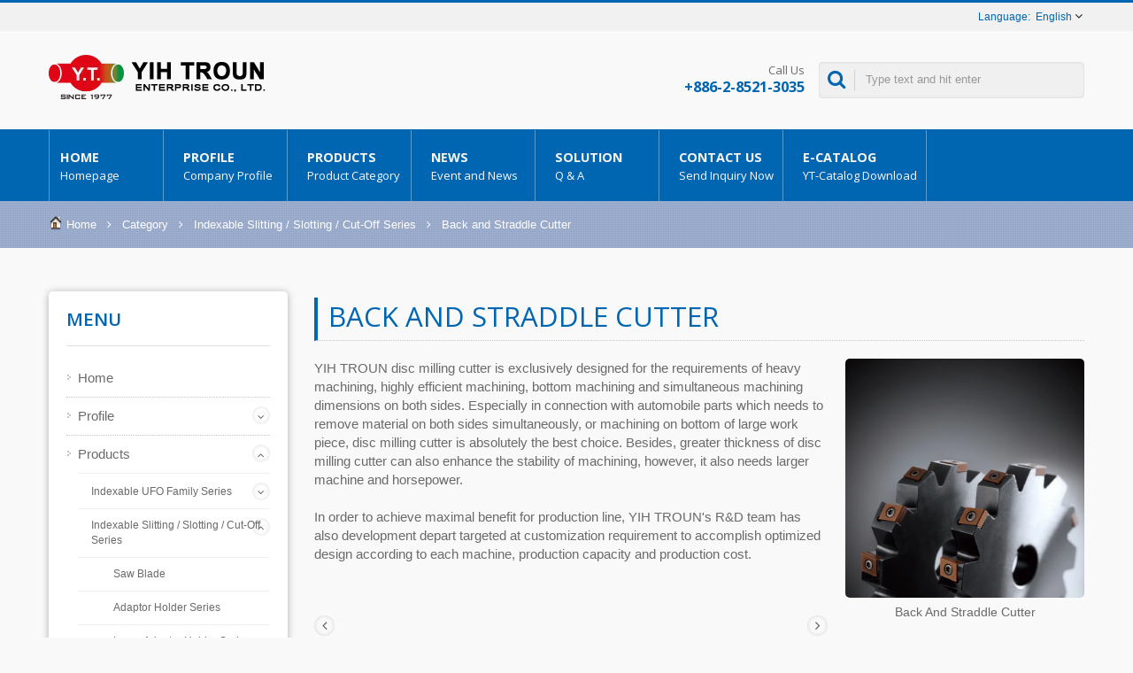

--- FILE ---
content_type: text/html; charset=UTF-8
request_url: https://www.cut-tools.com.tw/en/category/A0206.html
body_size: 11349
content:
<!DOCTYPE html><html prefix="og: http://ogp.me/ns#" lang="en" dir="ltr"><head><meta http-equiv="Content-Type" content="text/html; charset=utf-8" /><title>Back and Straddle Cutter | Milling Cutters | Y.T. / YT / YIH TROUN</title><meta
name="description" content="Back and Straddle Cutter supply. YIH TROUN disc milling cutter is exclusively designed for the requirements of heavy machining, highly efficient machining, bottom machining and simultaneous machining dimensions on both sides. Especially in connection with automobile parts which needs to remove material on both sides simultaneously, or machining on bottom of large work piece, disc milling cutter is absolutely the best choice. Besides, greater thickness of disc milling cutter can also enhance the stability of machining, however, it also needs larger machine and horsepower.In order to achieve maximal benefit for production line, YIH TROUN&#039;s R&amp;D team has also development depart targeted at customization requirement to accomplish optimized design according to each machine, production capacity and production cost. indexable cutting tool, milling, slotting and slitting tool manufacturer from Taiwan, since 1977. Machine tool product list: T Slot Cutter, Center Drill, Saw Blade, Side Milling Cutter, Chamfer, Tap, Disc Milling Cutter, Spot Drill, Thread Milling Cutter, Counter Bore." /><meta name="keywords" content="Back and Straddle Cutter, T Slot Cutter, Center Drill, Saw Blade, Side Milling Cutter, Chamfer, Tap, Disc Milling Cutter, Spot Drill, Thread Milling Cutter, Counter Bore" /><meta name="copyright" content="YIH TROUN ENTERPRISE CO., LTD." /><meta name="author" content="Ready-Market Online Corporation" /><meta name="rating" content="general" /><meta name="robots" content="index, follow" /><link rel="dns-prefetch" href="https://cdn.ready-market.com.tw"><link
rel="canonical" href="https://www.cut-tools.com.tw/en/category/A0206.html" /><link rel="alternate" hreflang="en" href="https://www.cut-tools.com.tw/en/category/A0206.html" /><link rel="alternate" hreflang="es" href="https://www.cut-tools.com.tw/es/category/A0206.html" /><link rel="alternate" hreflang="tr" href="https://www.cut-tools.com.tw/tr/category/A0206.html" /><link rel="alternate" hreflang="id" href="https://www.cut-tools.com.tw/id/category/A0206.html" /><link rel="alternate" hreflang="fr" href="https://www.cut-tools.com.tw/fr/category/A0206.html" /><link
rel="alternate" hreflang="it" href="https://www.cut-tools.com.tw/it/category/A0206.html" /><link rel="alternate" hreflang="pt" href="https://www.cut-tools.com.tw/pt/category/A0206.html" /><link rel="alternate" hreflang="vi" href="https://www.cut-tools.com.tw/vi/category/A0206.html" /><link rel="alternate" hreflang="th" href="https://www.cut-tools.com.tw/th/category/A0206.html" /><link rel="alternate" hreflang="de" href="https://www.cut-tools.com.tw/de/category/A0206.html" /><link rel="alternate" hreflang="ru" href="https://www.cut-tools.com.tw/ru/category/A0206.html" /><link
rel="alternate" hreflang="ja" href="https://www.cut-tools.com.tw/ja/category/A0206.html" /><link rel="alternate" hreflang="zh-TW" href="https://www.cut-tools.com.tw/zh-TW/category/A0206.html" /><style>.fa-twitter:before {
            content: "𝕏" !important;
            font-size: 1.1em !important;
        }
        @media (max-width: 991px) {
            .single-product-details .elevateZoom-image { min-height: 450px; }
            .About-us-section .About-us-img-section .About-us-img { min-height: 450px; }
        }</style><link rel="preload" href="https://cdn.ready-market.com.tw/d957236c/Templates/pic/A0206-TW.jpg?v=8b7db7d0" as="image" /><link rel="preload" href="https://cdn.ready-market.com.tw/d957236c/Templates/pic/logo.png?v=38f075b0" as="image" /><meta name="viewport" content="width=device-width,initial-scale=1.0"><link
rel="icon" href="/favicon.ico" type="image/x-icon" /><link rel="shortcut icon" href="/favicon.ico" type="image/x-icon" /><link rel="stylesheet" href="https://cdn.ready-market.com.tw/d957236c/readyscript/capps/pc2-p/min/?f=%2Freadyscript%2Fpc2-template%2FRTM-102-TW-YihTroun%2Fcss%2Fbootstrap.rmmin.css&v=8691e43e" /><link rel="stylesheet" href="https://cdn.ready-market.com.tw/d957236c/readyscript/capps/pc2-p/min/?f=%2Freadyscript%2Fpc2-template%2FRTM-102-TW-YihTroun%2Fcss%2Fresponsive.rmmin.css&v=05546deb" /><link
rel="stylesheet" href="https://cdn.ready-market.com.tw/d957236c/readyscript/capps/pc2-p/min/?f=%2Freadyscript%2Fpc2-template%2FRTM-102-TW-YihTroun%2Filightbox%2Fsrc%2Fcss%2Filightbox.rmmin.css&v=9739e582" /><link rel="stylesheet" href="https://cdn.ready-market.com.tw/d957236c/readyscript/capps/pc2-p/min/?f=%2Freadyscript%2Fpc2-template%2FRTM-102-TW-YihTroun%2Fcss%2Fstyle.rmmin.css&v=a1074127" /><link rel="stylesheet" href="https://cdn.ready-market.com.tw/d957236c/readyscript/capps/pc2-p/min/?f=%2Freadyscript%2Fpc2-template%2FRTM-102-TW-YihTroun%2Fcss%2FMyMedia.rmmin.css&v=6f9d5c98" /><link
rel="stylesheet" href="https://cdn.ready-market.com.tw/d957236c/readyscript/capps/pc2-p/min/?f=%2Freadyscript%2Fpc2-template%2FRTM-102-TW-YihTroun%2Fcss%2Fanimate.rmmin.css&v=8eb44245" /><link rel="stylesheet" href="https://cdn.ready-market.com.tw/d957236c/readyscript/capps/pc2-p/min/?f=%2Freadyscript%2Fpc2-template%2FRTM-102-TW-YihTroun%2Fcss%2Fbootstrap-tabs.rmmin.css&v=a45ed6bf" /><link href="//cdn.ready-market.com.tw/fonts/css?family=Open+Sans:400,300,600,700,800" rel="stylesheet" type="text/css" />
<!---[if lt IE 8]><div style='text-align:center'><a href="//www.microsoft.com/windows/internet-explorer/default.aspx?ocid=ie6_countdown_bannercode"><img
src="//www.theie6countdown.com/img/upgrade.jpg"border="0"alt=""/></a></div>
<![endif]-->
<!---[if lt IE 9]><link href='//cdn.ready-market.com.tw/fonts/css?family=Open+Sans:400' rel='stylesheet' type='text/css' /><link href='//cdn.ready-market.com.tw/fonts/css?family=Open+Sans:300' rel='stylesheet' type='text/css' /><link href='//cdn.ready-market.com.tw/fonts/css?family=Open+Sans:600' rel='stylesheet' type='text/css' /><link href='//cdn.ready-market.com.tw/fonts/css?family=Open+Sans:700' rel='stylesheet' type='text/css' /><link
href='//cdn.ready-market.com.tw/fonts/css?family=Open+Sans:800' rel='stylesheet' type='text/css' /><link rel="stylesheet" href="css/ie.css" /> <script src="js/html5shiv.js"></script> <![endif]-->
<!---[if gte IE 9]><link rel="stylesheet" href="css/ie.css" />
<![endif]--> <script src="https://cdn.ready-market.com.tw/d957236c/readyscript/capps/pc2-p/min/?f=%2Freadyscript%2Fpc2-template%2FRTM-102-TW-YihTroun%2Fjs%2Fjquery.rmmin.js&v=2a85e16b"></script> <LINK
REL="stylesheet" TYPE="text/css" href="/readyscript/capps/pc2-p/min/?f=%2Freadyscript%2Fpc2-template%2FRTM-102-TW-YihTroun%2Fcss%2Frm-editor.rmmin.css%2C%2Freadyscript%2Fpc2-template%2FRTM-102-TW-YihTroun%2Fcss%2Ftab.main-area.rmmin.css%2C%2Freadyscript%2Fpc2-template%2FRTM-102-TW-YihTroun%2Fjs%2Ftablesaw%2Ftablesaw.rmmin.css%2C%2Freadyscript%2Fpc2-template%2FRTM-102-TW-YihTroun%2Fcss%2Fbxslider.rmmin.css&v=9732e628" /><style type="text/css"></style><style>@media (max-width: 991px) {
          .single-product-details .elevateZoom-image { min-height: unset; }
          .About-us-section .About-us-img-section .About-us-img { min-height: unset; }
        }</style> <script type="application/ld+json">{"@context":"http://schema.org","@type":"BreadcrumbList","itemListElement":[{"@type":"ListItem","position":1,"item":{"@type":"WebPage","@id":"/en/index/index.html","name":"Home"}},{"@type":"ListItem","position":2,"item":{"@type":"WebPage","@id":"/en/category/index.html","name":"Category"}},[{"@type":"ListItem","item":{"@type":"WebPage","@id":"/en/category/A02.html","name":"Indexable Slitting / Slotting / Cut-Off Series"},"position":3}],{"@type":"ListItem","position":4,"item":{"@type":"WebPage","@id":"/en/category/A0206.html","name":"Back and Straddle Cutter"}}]}</script> <meta property="og:site_name" content="YIH TROUN ENTERPRISE CO., LTD." /><meta property="og:title" content="Back and Straddle Cutter | Milling Cutters | Y.T. / YT / YIH TROUN" /><meta
property="og:description" content="Back and Straddle Cutter supply. YIH TROUN disc milling cutter is exclusively designed for the requirements of heavy machining, highly efficient machining, bottom machining and simultaneous machining dimensions on both sides. Especially in connection with automobile parts which needs to remove material on both sides simultaneously, or machining on bottom of large work piece, disc milling cutter is absolutely the best choice. Besides, greater thickness of disc milling cutter can also enhance the stability of machining, however, it also needs larger machine and horsepower.In order to achieve maximal benefit for production line, YIH TROUN&#039;s R&D team has also development depart targeted at customization requirement to accomplish optimized design according to each machine, production capacity and production cost. indexable cutting tool, milling, slotting and slitting tool manufacturer from Taiwan, since 1977. Machine tool product list: T Slot Cutter, Center Drill, Saw Blade, Side Milling Cutter, Chamfer, Tap, Disc Milling Cutter, Spot Drill, Thread Milling Cutter, Counter Bore." /><meta property="og:url" content="https://www.cut-tools.com.tw/en/category/A0206.html" /><meta property="og:image" content="https://cdn.ready-market.com.tw/d957236c/Templates/pic/A0206-TW.jpg?v=8b7db7d0" /><meta property="og:type" content="website" /><meta property="og:image:width" content="700" /><meta property="og:image:height" content="700" /> <script async src="https://www.googletagmanager.com/gtag/js?id=G-6KWJPXJGD2"></script> <script>window.dataLayer = window.dataLayer || [];
    function gtag(){dataLayer.push(arguments);}
    gtag('js', new Date());
    gtag('config', 'G-6KWJPXJGD2');
    const urlParams = new URLSearchParams(window.location.search);
    const statusParam = urlParams.get('status');
    if (statusParam === 'inquiry-has-been-sent') {
        gtag('event', 'inquiry_has_been_sent');
    }
    const qParam = urlParams.get('q');
    if (qParam) {
        gtag('event', 'in_site_query', {'page_title': qParam});
    }</script>  <script>(function(w,d,s,l,i){w[l]=w[l]||[];w[l].push({'gtm.start':
new Date().getTime(),event:'gtm.js'});var f=d.getElementsByTagName(s)[0],
j=d.createElement(s),dl=l!='dataLayer'?'&l='+l:'';j.async=true;j.src=
'https://www.googletagmanager.com/gtm.js?id='+i+dl;f.parentNode.insertBefore(j,f);
})(window,document,'script','dataLayer','GTM-PXLJ786P');</script> </head><body
class="wide_layout relative  w_xs_auto">
<header role="banner" class="header_2" dir="ltr"><div class="panel"><div class="container"><div class="clearfix">
<nav id="menu-nav"><div id="menu-button"> <i class="fa fa-align-justify"></i></div>
</nav><ul class="block_language clearfix "><li class="language">
<a href="/en/category/A0206.html" class="slct">
English                </a><ul class="drop"><li><a href="/en/category/A0206.html" hreflang="en">English</a></li><li><a href="/es/category/A0206.html" hreflang="es">Español</a></li><li><a
href="/tr/category/A0206.html" hreflang="tr">Türkçe</a></li><li><a href="/id/category/A0206.html" hreflang="id">Indonesia</a></li><li><a href="/fr/category/A0206.html" hreflang="fr">Français</a></li><li><a href="/it/category/A0206.html" hreflang="it">Italiano</a></li><li><a href="/pt/category/A0206.html" hreflang="pt">Português</a></li><li><a href="/vi/category/A0206.html" hreflang="vi">Việt</a></li><li><a href="/th/category/A0206.html" hreflang="th">ไทย</a></li><li><a
href="/de/category/A0206.html" hreflang="de">Deutsch</a></li><li><a href="/ru/category/A0206.html" hreflang="ru">Русский</a></li><li><a href="/ja/category/A0206.html" hreflang="ja">日本語</a></li><li><a href="/zh-TW/category/A0206.html" hreflang="zh-TW">中文 (繁體)</a></li></ul>
<input type="hidden" id="select" /></li></ul></div></div></div><div class="header_top"><div class="container"><div class="navbar navbar_ clearfix"><div class="navbar-inner"><div class="brand"><a href="/en/index.html"><img
src="https://cdn.ready-market.com.tw/d957236c/Templates/pic/logo.png?v=38f075b0"  alt="YIH TROUN ENTERPRISE CO., LTD. - Y.T. - Professional production of milling, turning, drilling, manufacturers tungsten steel products."  />
<span>YIH TROUN ENTERPRISE CO., LTD. - Y.T. has been dedicated to development of new product design and increase product competitiveness.</span></a></div><div
class="rmLogoDesc" id="rmPageDesc"><h1>
Back and Straddle Cutter | Milling Cutters | Y.T. / YT / YIH TROUN</h1><p>
Back and Straddle Cutter supply. YIH TROUN disc milling cutter is exclusively designed for the requirements of heavy machining, highly efficient machining, bottom machining and simultaneous machining dimensions on both sides. Especially in connection with automobile parts which needs to remove material on both sides simultaneously, or machining on bottom of large work piece, disc milling cutter is absolutely the best choice. Besides, greater thickness of disc milling cutter can also enhance the stability of machining, however, it also needs larger machine and horsepower.In order to achieve maximal benefit for production line, YIH TROUN's R&D team has also development depart targeted at customization requirement to accomplish optimized design according to each machine, production capacity and production cost. indexable cutting tool, milling, slotting and slitting tool manufacturer from Taiwan, since 1977. Machine tool product list: T Slot Cutter, Center Drill, Saw Blade, Side Milling Cutter, Chamfer, Tap, Disc Milling Cutter, Spot Drill, Thread Milling Cutter, Counter Bore.</p></div><div
class="phone-div">
Call Us                       <strong> +886-2-8521-3035</strong></div><form id="form-search" method="get" action="/en/search/index.html">
<span></span>
<input name="q" type="text" onFocus="if(this.value =='Type text and hit enter' ) this.value=''" onBlur="if(this.value=='') this.value='Type text and hit enter'" value="Type text and hit enter" />
<input type="hidden" name="type" value="all" /></form></div></div></div><div class="main-menu"><div><div class="container"><div
class="nav-collapse nav-collapse_ collapse">
<button id="menu_button"><i class="fa fa-align-justify"></i></button><ul class="nav sf-menu clearfix"><li class=" "><a href="/en/page/home.html"  >Home
<em>Homepage</em>
</a></li><li class=" sub-menu"><a href="/en/page/about-us.html"  >Profile
<em>Company Profile</em>
</a><ul><li><a href="/en/page/company-profile.html" alt="Company History"  >Company History
</a></li><li><a href="/en/page/research-development.html" alt="Research and Development"  >Research and Development
</a></li><li><a
href="/en/page/service-support.html" alt="Service and Support"  >Service and Support
</a></li></ul></li><li class=" sub-menu">
<a href="/en/category/index.html">Products        <em>Product Category</em>
</a><ul><li class="sub-menu"><a href="/en/category/A01.html"  alt="Indexable UFO Family Series">Indexable UFO Family Series</a><ul><li><a href="/en/category/A0101.html"  alt="UFO T-Slot Insert">UFO T-Slot Insert</a></li><li><a href="/en/category/A0102.html"  alt="UFO Profile Insert">UFO Profile Insert</a></li><li><a
href="/en/category/A0103.html"  alt="UFO Thread Milling Insert">UFO Thread Milling Insert</a></li></ul></li><li class="sub-menu"><a href="/en/category/A02.html"  alt="Indexable Slitting / Slotting / Cut-Off Series">Indexable Slitting / Slotting / Cut-Off Series</a><ul><li><a href="/en/category/A0201.html"  alt="Saw Blade">Saw Blade</a></li><li><a href="/en/category/A0202.html"  alt="Adaptor Holder Series">Adaptor Holder Series</a></li><li><a href="/en/category/A0203.html"  alt="Large Adaptor Holder Series">Large Adaptor Holder Series</a></li><li><a
href="/en/category/A0204.html"  alt="Side Milling Cutter">Side Milling Cutter</a></li><li><a href="/en/category/A0205.html"  alt="Disc Milling Cutter">Disc Milling Cutter</a></li><li><a href="/en/category/A0206.html"  alt="Back and Straddle Cutter">Back and Straddle Cutter</a></li></ul></li><li class="sub-menu"><a href="/en/category/A03.html"  alt="Indexable Center Series">Indexable Center Series</a><ul><li><a href="/en/category/A0301.html"  alt="Spot Drill">Spot Drill</a></li><li><a
href="/en/category/A0302.html"  alt="Center Drill">Center Drill</a></li><li><a href="/en/category/A0303.html"  alt="Indexable Engraving Tool">Indexable Engraving Tool</a></li></ul></li><li class="sub-menu"><a href="/en/category/A04.html"  alt="Indexable Counter Bore Series">Indexable Counter Bore Series</a><ul><li><a href="/en/category/A0401.html"  alt="4 in 1 Counter Bore">4 in 1 Counter Bore</a></li><li><a href="/en/category/A0402.html"  alt="Counter Bore">Counter Bore</a></li></ul></li><li class="sub-menu"><a
href="/en/category/A05.html"  alt="Indexable Chamfer Series">Indexable Chamfer Series</a><ul><li><a href="/en/category/A0501.html"  alt="Chamfer King">Chamfer King</a></li><li><a href="/en/category/A0502.html"  alt="Chamfer Milling Cutter">Chamfer Milling Cutter</a></li><li><a href="/en/category/A0503.html"  alt="Corner Rounding Cutter">Corner Rounding Cutter</a></li></ul></li><li class="sub-menu"><a href="/en/category/A06.html"  alt="Indexable Dovetail / Aluminum Milling Cutter Series">Indexable Dovetail / Aluminum Milling Cutter Series</a><ul><li><a
href="/en/category/A0601.html"  alt="Dovetail Milling Cutter">Dovetail Milling Cutter</a></li><li><a href="/en/category/A0602.html"  alt="Aluminum Alloy Face Milling Cutter">Aluminum Alloy Face Milling Cutter</a></li></ul></li><li class="sub-menu"><a href="/en/category/A07.html"  alt="Indexable UFO Mill Series">Indexable UFO Mill Series</a><ul><li><a href="/en/category/A0701.html"  alt="UFO MILL Common Holders">UFO MILL Common Holders</a></li><li><a
href="/en/category/A0703.html"  alt="UFO MILL Milling Heads Series">UFO MILL Milling Heads Series</a></li></ul></li></ul></li><li class=" sub-menu">
<a href="/en/news/index.html">News        <em>Event and News</em>
</a><ul><li class=""><a href="/en/news/news-20250922.html"  alt="2025 EMO HANNOVER">2025 EMO HANNOVER</a></li><li class=""><a href="/en/news/news-20250711.html"  alt="2025 IMTOS (India Machine Tools & Equipment Exhibition)">2025 IMTOS (India Machine Tools & Equipment Exhibition)</a></li><li class=""><a
href="/en/news/news-20250618.html"  alt="2025 VIMF（Vietnam
Industrial and Manufacturing Exhibition）">2025 VIMF（Vietnam
Industrial and Manufacturing Exhibition）</a></li><li class=""><a href="/en/news/news-20250506.html"  alt="2025 Moulding Expo">2025 Moulding Expo</a></li><li class=""><a href="/en/news/news-20250421.html"  alt="2025 CIMT (China International Machine Tool Show)">2025 CIMT (China International Machine Tool Show)</a></li><li class=""><a href="/en/news/news-20250303.html"  alt="2025 TIMTOS">2025 TIMTOS</a></li><li class=""><a
href="/en/news/news-20241105.html"  alt="JAPAN INTERNATIONAL MACHINE TOOL FAIR">JAPAN INTERNATIONAL MACHINE TOOL FAIR</a></li><li class=""><a href="/en/news/news-20240102.html"  alt="Annual Y.T. Corporate Exhibition  2024">Annual Y.T. Corporate Exhibition  2024</a></li><li class=""><a href="/en/news/news-20231122.html"  alt="2023 METALEX">2023 METALEX</a></li><li class=""><a href="/en/news/news-20230918.html"  alt="2023 EMO HANNOVER">2023 EMO HANNOVER</a></li><li class=""><a href="/en/news/news-20230306.html"  alt="ＴＩＭＴＯＳ 2023">ＴＩＭＴＯＳ 2023</a></li><li
class=""><a href="/en/news/news-2020913.html"  alt="AMB International Metalworking Exhibition">AMB International Metalworking Exhibition</a></li><li class=""><a href="/en/news/news-20210304.html"  alt="The success of the researchment in metal cermet insert">The success of the researchment in metal cermet insert</a></li><li class=""><a href="/en/news/news-2020715.html"  alt="Vietnam branch office set up">Vietnam branch office set up</a></li><li class=""><a
href="/en/news/news-2020716.html"  alt="New design modification : engraving / chamfer king /center drill">New design modification : engraving / chamfer king /center drill</a></li><li class=""><a href="/en/news/news-20210315.html"  alt="ＴＩＭＴＯＳ  Online 2021">ＴＩＭＴＯＳ  Online 2021</a></li><li class=""><a href="/en/news/news-20181205.html"  alt="MANUFACTURING INDONESIA 2018">MANUFACTURING INDONESIA 2018</a></li><li class=""><a href="/en/news/news-20181121.html"  alt="EMAF 2018">EMAF 2018</a></li><li class=""><a
href="/en/news/news-20181107.html"  alt="2018 Taiwan International Machine Tool Show (TMTS)">2018 Taiwan International Machine Tool Show (TMTS)</a></li><li class=""><a href="/en/news/news-20181101.html"  alt="JIMTOF 2018
The 29th Japan International Machine Tool Fair">JIMTOF 2018
The 29th Japan International Machine Tool Fair</a></li><li class=""><a href="/en/news/news-20181017.html"  alt="Manufacturing Technology Expo, Semarang 2018">Manufacturing Technology Expo, Semarang 2018</a></li><li class=""><a
href="/en/news/news-20180718.html"  alt="Manufacturing & Machine Tool Surabaya 2018">Manufacturing & Machine Tool Surabaya 2018</a></li><li class=""><a href="/en/news/news-20180621.html"  alt="India’s Premier International Machine Tools Show 2018">India’s Premier International Machine Tools Show 2018</a></li><li class=""><a href="/en/news/news-20180528.html"  alt="BIEMH 2018">BIEMH 2018</a></li><li class=""><a href="/en/news/news-20180523.html"  alt="Metaltech Malaysia 2018">Metaltech Malaysia 2018</a></li><li class=""><a
href="/en/news/news-20180518.html"  alt="China Changzhou International Industrial Equipment Fair 2018">China Changzhou International Industrial Equipment Fair 2018</a></li><li class=""><a href="/en/news/news-20180516.html"  alt="Bangkok, Thailand MTA 2018">Bangkok, Thailand MTA 2018</a></li><li class=""><a href="/en/news/news-20180511.html"  alt="Yantai Intemational Equipment Manufacture Industry Exhibition 2018">Yantai Intemational Equipment Manufacture Industry Exhibition 2018</a></li><li class=""><a
href="/en/news/news-20180509.html"  alt="The Exhibition of Lijia Internation Machinery 2018">The Exhibition of Lijia Internation Machinery 2018</a></li><li class=""><a href="/en/news/news-20180425.html"  alt="Metal Equipment Tools Lviv VIII specialized exhibition 2018">Metal Equipment Tools Lviv VIII specialized exhibition 2018</a></li><li class=""><a href="/en/news/news-20180409.html"  alt="China CNC Machine Tool Fair-CCMT 2018">China CNC Machine Tool Fair-CCMT 2018</a></li><li class=""><a
href="/en/news/news-20180322-1.html"  alt="SUZHOU International Industry Expo- SIIE 2018">SUZHOU International Industry Expo- SIIE 2018</a></li><li class=""><a href="/en/news/news-20180322-Italy.html"  alt="Italy MECSPE 2018">Italy MECSPE 2018</a></li><li class=""><a href="/en/news/news-20180320-1.html"  alt="Konepaja Messut 2018, Finland">Konepaja Messut 2018, Finland</a></li><li class=""><a href="/en/news/news-20180320.html"  alt="TechniShow 2018- Utrecht, Netherlands">TechniShow 2018- Utrecht, Netherlands</a></li><li class=""><a
href="/en/news/news-20180315.html"  alt="Tianjin International machine Tool Exhibition-IMEX 2018">Tianjin International machine Tool Exhibition-IMEX 2018</a></li><li class=""><a href="/en/news/news-20160805.html"  alt="Spot drill precision to reduce problems of drills and taps breakage">Spot drill precision to reduce problems of drills and taps breakage</a></li><li class=""><a href="/en/news/news-20160801.html"  alt="New Member in the UFO Family ~ UFO Dovetail Cutter">New Member in the UFO Family ~ UFO Dovetail Cutter</a></li></ul></li><li class=" sub-menu">
<a
href="/en/faq/index.html">Solution        <em>Q & A</em>
</a><ul><li class=""><a href="/en/faq/solution-faq-13.html"  alt="How to reduce the machining cost in hole making">How to reduce the machining cost in hole making</a></li><li class=""><a href="/en/faq/solution-faq-12.html"  alt="UFO thread milling insert _ partial and full profile">UFO thread milling insert _ partial and full profile</a></li><li class=""><a
href="/en/faq/solution-faq-11.html"  alt="Indexable Circlip and Radius insert">Indexable Circlip and Radius insert</a></li><li class=""><a href="/en/faq/solution-faq-10.html"  alt="Y.T. mini taper polygon patented design">Y.T. mini taper polygon patented design</a></li><li class=""><a href="/en/faq/solution-faq-09.html"  alt="Full range of Y.T. indexable UFO T-slot cutter">Full range of Y.T. indexable UFO T-slot cutter</a></li><li class=""><a
href="/en/faq/solution-faq-08.html"  alt="Customized indexable saw blade in dia. 600 mm">Customized indexable saw blade in dia. 600 mm</a></li><li class=""><a href="/en/faq/solution-faq-07.html"  alt="Multi-functional Saw blades">Multi-functional Saw blades</a></li><li class=""><a href="/en/faq/solution-faq-06.html"  alt="ndexable UFO MILL">ndexable UFO MILL</a></li><li class=""><a href="/en/faq/solution-faq-05.html"  alt="Chamfer king _ Y.T. indexable countersink max. dia. 110 mm">Chamfer king _ Y.T. indexable countersink max. dia. 110 mm</a></li><li class=""><a
href="/en/faq/solution-faq-04.html"  alt="Chamfer king _ Y.T. indexable countersink">Chamfer king _ Y.T. indexable countersink</a></li><li class=""><a href="/en/faq/solution-faq-03.html"  alt="How to put insert into the saw blade without any screwing facility?">How to put insert into the saw blade without any screwing facility?</a></li><li class=""><a href="/en/faq/solution-faq-02.html"  alt="What is the difference between two types of side milling cutter in the catalog?">What is the difference between two types of side milling cutter in the catalog?</a></li><li class=""><a
href="/en/faq/solution-faq-01.html"  alt="Does Y.T. have a T-slot for machining work-piece with more than HRC 40&deg;?">Does Y.T. have a T-slot for machining work-piece with more than HRC 40&deg;?</a></li></ul></li><li class=" "><a href="/en/page/contact-info.html"  >Contact Us
<em>Send Inquiry Now</em>
</a></li><li class=" "><a href="/en/page/e-catalog.html"  >E-Catalog
<em>YT-Catalog Download</em>
</a></li></ul></div></div></div></div></div>
</header><div class="row-title" sid="breadcrumb"><div class="container"><div
class="rmBCDesc rmsb-nn" id="rmcategoryDesc"><h1>
Back and Straddle Cutter</h1><h2>
Back And Straddle Cutter / Y.T. has been dedicated to development of new product design and increase product competitiveness.</h2></div><div id="breadcrumb" class="breadcrumb">
<span><a href="/en/index.html">Home</a></span>  <i class="fa fa-angle-right"></i>  	<span><a href="/en/category/index.html">Category</a></span>  <i class="fa fa-angle-right"></i>    <span><a
href="/en/category/A02.html" title="Indexable Slitting / Slotting / Cut-Off Series" >Indexable Slitting / Slotting / Cut-Off Series</a></span>  <i class="fa fa-angle-right"></i>    	Back and Straddle Cutter</div></div></div><div id="content"><div class="content-div"><div class="container"><div class="row"><div class="span3 hidden-phone"><div class="col-left"><div class="block-widget v_space category" id="Mod123" sid="side-3"><h4 class="heading-h4 m_bottom_15">Menu</h4><div class="module-ct"><ul id="accordion" class="list"><li class="level0   ">
<a
class="screenshot" href="/en/page/home.html"  >Home</a></li><li class="level0   parent">
<a class="screenshot" href="/en/page/about-us.html"  >Profile</a>
<span class="VmArrowdown idCatSubcat close collapsed button_type_11 bg_light_color_1 t_align_c f_size_ex_large bg_cs_hover r_corners d_inline_middle bg_tr tr_all_hover qv_btn_single_prev"><i class="fa fa-angle-down"></i></span><ul class="level1" style="display: none;"><li class="level1 VmClose">
<a
class="screenshot" href="/en/page/company-profile.html" alt="Company History"  >Company History</a></li><li class="level1 VmClose">
<a class="screenshot" href="/en/page/research-development.html" alt="Research and Development"  >Research and Development</a></li><li class="level1 VmClose">
<a class="screenshot" href="/en/page/service-support.html" alt="Service and Support"  >Service and Support</a></li></ul></li><li class="level0 active parent">
<a class="screenshot" href="/en/category/index.html">Products</a>
<span
class="VmArrowdown idCatSubcat close collapsed button_type_11 bg_light_color_1 t_align_c f_size_ex_large bg_cs_hover r_corners d_inline_middle bg_tr tr_all_hover qv_btn_single_prev"><i class="fa fa-angle-down"></i></span><ul class="level1" style="display: none;"><li class="level1 VmClose  parent">
<a class="screenshot" href="/en/category/A01.html"  alt="Indexable UFO Family Series">Indexable UFO Family Series</a>
<span class="VmArrowdown idCatSubcat close collapsed button_type_11 bg_light_color_1 t_align_c f_size_ex_large bg_cs_hover r_corners d_inline_middle bg_tr tr_all_hover qv_btn_single_prev"><i class="fa fa-angle-down"></i></span><ul
class="level2" style="display: none;"><li class="level2 VmClose">
<a class="screenshot" href="/en/category/A0101.html"  alt="UFO T-Slot Insert">UFO T-Slot Insert</a></li><li class="level2 VmClose">
<a class="screenshot" href="/en/category/A0102.html"  alt="UFO Profile Insert">UFO Profile Insert</a></li><li class="level2 VmClose">
<a class="screenshot" href="/en/category/A0103.html"  alt="UFO Thread Milling Insert">UFO Thread Milling Insert</a></li></ul></li><li class="level1 VmClose active parent">
<a
class="screenshot" href="/en/category/A02.html"  alt="Indexable Slitting / Slotting / Cut-Off Series">Indexable Slitting / Slotting / Cut-Off Series</a>
<span class="VmArrowdown idCatSubcat close collapsed button_type_11 bg_light_color_1 t_align_c f_size_ex_large bg_cs_hover r_corners d_inline_middle bg_tr tr_all_hover qv_btn_single_prev"><i class="fa fa-angle-down"></i></span><ul class="level2" style="display: none;"><li class="level2 VmClose">
<a class="screenshot" href="/en/category/A0201.html"  alt="Saw Blade">Saw Blade</a></li><li class="level2 VmClose">
<a
class="screenshot" href="/en/category/A0202.html"  alt="Adaptor Holder Series">Adaptor Holder Series</a></li><li class="level2 VmClose">
<a class="screenshot" href="/en/category/A0203.html"  alt="Large Adaptor Holder Series">Large Adaptor Holder Series</a></li><li class="level2 VmClose">
<a class="screenshot" href="/en/category/A0204.html"  alt="Side Milling Cutter">Side Milling Cutter</a></li><li class="level2 VmClose">
<a class="screenshot" href="/en/category/A0205.html"  alt="Disc Milling Cutter">Disc Milling Cutter</a></li><li class="level2 VmClose">
<a
class="screenshot" href="/en/category/A0206.html"  alt="Back and Straddle Cutter">Back and Straddle Cutter</a></li></ul></li><li class="level1 VmClose  parent">
<a class="screenshot" href="/en/category/A03.html"  alt="Indexable Center Series">Indexable Center Series</a>
<span class="VmArrowdown idCatSubcat close collapsed button_type_11 bg_light_color_1 t_align_c f_size_ex_large bg_cs_hover r_corners d_inline_middle bg_tr tr_all_hover qv_btn_single_prev"><i class="fa fa-angle-down"></i></span><ul class="level2" style="display: none;"><li class="level2 VmClose">
<a
class="screenshot" href="/en/category/A0301.html"  alt="Spot Drill">Spot Drill</a></li><li class="level2 VmClose">
<a class="screenshot" href="/en/category/A0302.html"  alt="Center Drill">Center Drill</a></li><li class="level2 VmClose">
<a class="screenshot" href="/en/category/A0303.html"  alt="Indexable Engraving Tool">Indexable Engraving Tool</a></li></ul></li><li class="level1 VmClose  parent">
<a class="screenshot" href="/en/category/A04.html"  alt="Indexable Counter Bore Series">Indexable Counter Bore Series</a>
<span
class="VmArrowdown idCatSubcat close collapsed button_type_11 bg_light_color_1 t_align_c f_size_ex_large bg_cs_hover r_corners d_inline_middle bg_tr tr_all_hover qv_btn_single_prev"><i class="fa fa-angle-down"></i></span><ul class="level2" style="display: none;"><li class="level2 VmClose">
<a class="screenshot" href="/en/category/A0401.html"  alt="4 in 1 Counter Bore">4 in 1 Counter Bore</a></li><li class="level2 VmClose">
<a class="screenshot" href="/en/category/A0402.html"  alt="Counter Bore">Counter Bore</a></li></ul></li><li class="level1 VmClose  parent">
<a class="screenshot" href="/en/category/A05.html"  alt="Indexable Chamfer Series">Indexable Chamfer Series</a>
<span
class="VmArrowdown idCatSubcat close collapsed button_type_11 bg_light_color_1 t_align_c f_size_ex_large bg_cs_hover r_corners d_inline_middle bg_tr tr_all_hover qv_btn_single_prev"><i class="fa fa-angle-down"></i></span><ul class="level2" style="display: none;"><li class="level2 VmClose">
<a class="screenshot" href="/en/category/A0501.html"  alt="Chamfer King">Chamfer King</a></li><li class="level2 VmClose">
<a class="screenshot" href="/en/category/A0502.html"  alt="Chamfer Milling Cutter">Chamfer Milling Cutter</a></li><li class="level2 VmClose">
<a class="screenshot" href="/en/category/A0503.html"  alt="Corner Rounding Cutter">Corner Rounding Cutter</a></li></ul></li><li
class="level1 VmClose  parent">
<a class="screenshot" href="/en/category/A06.html"  alt="Indexable Dovetail / Aluminum Milling Cutter Series">Indexable Dovetail / Aluminum Milling Cutter Series</a>
<span class="VmArrowdown idCatSubcat close collapsed button_type_11 bg_light_color_1 t_align_c f_size_ex_large bg_cs_hover r_corners d_inline_middle bg_tr tr_all_hover qv_btn_single_prev"><i class="fa fa-angle-down"></i></span><ul class="level2" style="display: none;"><li class="level2 VmClose">
<a
class="screenshot" href="/en/category/A0601.html"  alt="Dovetail Milling Cutter">Dovetail Milling Cutter</a></li><li class="level2 VmClose">
<a class="screenshot" href="/en/category/A0602.html"  alt="Aluminum Alloy Face Milling Cutter">Aluminum Alloy Face Milling Cutter</a></li></ul></li><li class="level1 VmClose  parent">
<a class="screenshot" href="/en/category/A07.html"  alt="Indexable UFO Mill Series">Indexable UFO Mill Series</a>
<span
class="VmArrowdown idCatSubcat close collapsed button_type_11 bg_light_color_1 t_align_c f_size_ex_large bg_cs_hover r_corners d_inline_middle bg_tr tr_all_hover qv_btn_single_prev"><i class="fa fa-angle-down"></i></span><ul class="level2" style="display: none;"><li class="level2 VmClose">
<a class="screenshot" href="/en/category/A0701.html"  alt="UFO MILL Common Holders">UFO MILL Common Holders</a></li><li class="level2 VmClose">
<a class="screenshot" href="/en/category/A0703.html"  alt="UFO MILL Milling Heads Series">UFO MILL Milling Heads Series</a></li></ul></li></ul></li><li class="level0  parent">
<a class="screenshot" href="/en/news/index.html">News</a>
<span
class="VmArrowdown idCatSubcat close collapsed button_type_11 bg_light_color_1 t_align_c f_size_ex_large bg_cs_hover r_corners d_inline_middle bg_tr tr_all_hover qv_btn_single_prev"><i class="fa fa-angle-down"></i></span><ul class="level1" style="display: none;"><li class="level1 VmClose  ">
<a class="screenshot" href="/en/news/news-20250922.html"  alt="2025 EMO HANNOVER">2025 EMO HANNOVER</a></li><li class="level1 VmClose  ">
<a class="screenshot" href="/en/news/news-20250711.html"  alt="2025 IMTOS (India Machine Tools & Equipment Exhibition)">2025 IMTOS (India Machine Tools & Equipment Exhibition)</a></li><li class="level1 VmClose  ">
<a
class="screenshot" href="/en/news/news-20250618.html"  alt="2025 VIMF（Vietnam
Industrial and Manufacturing Exhibition）">2025 VIMF（Vietnam
Industrial and Manufacturing Exhibition）</a></li><li class="level1 VmClose  ">
<a class="screenshot" href="/en/news/news-20250506.html"  alt="2025 Moulding Expo">2025 Moulding Expo</a></li><li class="level1 VmClose  ">
<a class="screenshot" href="/en/news/news-20250421.html"  alt="2025 CIMT (China International Machine Tool Show)">2025 CIMT (China International Machine Tool Show)</a></li><li class="level1 VmClose  ">
<a
class="screenshot" href="/en/news/news-20250303.html"  alt="2025 TIMTOS">2025 TIMTOS</a></li><li class="level1 VmClose  ">
<a class="screenshot" href="/en/news/news-20241105.html"  alt="JAPAN INTERNATIONAL MACHINE TOOL FAIR">JAPAN INTERNATIONAL MACHINE TOOL FAIR</a></li><li class="level1 VmClose  ">
<a class="screenshot" href="/en/news/news-20240102.html"  alt="Annual Y.T. Corporate Exhibition  2024">Annual Y.T. Corporate Exhibition  2024</a></li><li class="level1 VmClose  ">
<a
class="screenshot" href="/en/news/news-20231122.html"  alt="2023 METALEX">2023 METALEX</a></li><li class="level1 VmClose  ">
<a class="screenshot" href="/en/news/news-20230918.html"  alt="2023 EMO HANNOVER">2023 EMO HANNOVER</a></li><li class="level1 VmClose  ">
<a class="screenshot" href="/en/news/news-20230306.html"  alt="ＴＩＭＴＯＳ 2023">ＴＩＭＴＯＳ 2023</a></li><li class="level1 VmClose  ">
<a class="screenshot" href="/en/news/news-2020913.html"  alt="AMB International Metalworking Exhibition">AMB International Metalworking Exhibition</a></li><li
class="level1 VmClose  ">
<a class="screenshot" href="/en/news/news-20210304.html"  alt="The success of the researchment in metal cermet insert">The success of the researchment in metal cermet insert</a></li><li class="level1 VmClose  ">
<a class="screenshot" href="/en/news/news-2020715.html"  alt="Vietnam branch office set up">Vietnam branch office set up</a></li><li class="level1 VmClose  ">
<a
class="screenshot" href="/en/news/news-2020716.html"  alt="New design modification : engraving / chamfer king /center drill">New design modification : engraving / chamfer king /center drill</a></li><li class="level1 VmClose  ">
<a class="screenshot" href="/en/news/news-20210315.html"  alt="ＴＩＭＴＯＳ  Online 2021">ＴＩＭＴＯＳ  Online 2021</a></li><li class="level1 VmClose  ">
<a class="screenshot" href="/en/news/news-20181205.html"  alt="MANUFACTURING INDONESIA 2018">MANUFACTURING INDONESIA 2018</a></li><li class="level1 VmClose  ">
<a
class="screenshot" href="/en/news/news-20181121.html"  alt="EMAF 2018">EMAF 2018</a></li><li class="level1 VmClose  ">
<a class="screenshot" href="/en/news/news-20181107.html"  alt="2018 Taiwan International Machine Tool Show (TMTS)">2018 Taiwan International Machine Tool Show (TMTS)</a></li><li class="level1 VmClose  ">
<a class="screenshot" href="/en/news/news-20181101.html"  alt="JIMTOF 2018
The 29th Japan International Machine Tool Fair">JIMTOF 2018
The 29th Japan International Machine Tool Fair</a></li><li class="level1 VmClose  ">
<a
class="screenshot" href="/en/news/news-20181017.html"  alt="Manufacturing Technology Expo, Semarang 2018">Manufacturing Technology Expo, Semarang 2018</a></li><li class="level1 VmClose  ">
<a class="screenshot" href="/en/news/news-20180718.html"  alt="Manufacturing & Machine Tool Surabaya 2018">Manufacturing & Machine Tool Surabaya 2018</a></li><li class="level1 VmClose  ">
<a class="screenshot" href="/en/news/news-20180621.html"  alt="India’s Premier International Machine Tools Show 2018">India’s Premier International Machine Tools Show 2018</a></li><li class="level1 VmClose  ">
<a
class="screenshot" href="/en/news/news-20180528.html"  alt="BIEMH 2018">BIEMH 2018</a></li><li class="level1 VmClose  ">
<a class="screenshot" href="/en/news/news-20180523.html"  alt="Metaltech Malaysia 2018">Metaltech Malaysia 2018</a></li><li class="level1 VmClose  ">
<a class="screenshot" href="/en/news/news-20180518.html"  alt="China Changzhou International Industrial Equipment Fair 2018">China Changzhou International Industrial Equipment Fair 2018</a></li><li class="level1 VmClose  ">
<a
class="screenshot" href="/en/news/news-20180516.html"  alt="Bangkok, Thailand MTA 2018">Bangkok, Thailand MTA 2018</a></li><li class="level1 VmClose  ">
<a class="screenshot" href="/en/news/news-20180511.html"  alt="Yantai Intemational Equipment Manufacture Industry Exhibition 2018">Yantai Intemational Equipment Manufacture Industry Exhibition 2018</a></li><li class="level1 VmClose  ">
<a class="screenshot" href="/en/news/news-20180509.html"  alt="The Exhibition of Lijia Internation Machinery 2018">The Exhibition of Lijia Internation Machinery 2018</a></li><li
class="level1 VmClose  ">
<a class="screenshot" href="/en/news/news-20180425.html"  alt="Metal Equipment Tools Lviv VIII specialized exhibition 2018">Metal Equipment Tools Lviv VIII specialized exhibition 2018</a></li><li class="level1 VmClose  ">
<a class="screenshot" href="/en/news/news-20180409.html"  alt="China CNC Machine Tool Fair-CCMT 2018">China CNC Machine Tool Fair-CCMT 2018</a></li><li class="level1 VmClose  ">
<a
class="screenshot" href="/en/news/news-20180322-1.html"  alt="SUZHOU International Industry Expo- SIIE 2018">SUZHOU International Industry Expo- SIIE 2018</a></li><li class="level1 VmClose  ">
<a class="screenshot" href="/en/news/news-20180322-Italy.html"  alt="Italy MECSPE 2018">Italy MECSPE 2018</a></li><li class="level1 VmClose  ">
<a class="screenshot" href="/en/news/news-20180320-1.html"  alt="Konepaja Messut 2018, Finland">Konepaja Messut 2018, Finland</a></li><li class="level1 VmClose  ">
<a
class="screenshot" href="/en/news/news-20180320.html"  alt="TechniShow 2018- Utrecht, Netherlands">TechniShow 2018- Utrecht, Netherlands</a></li><li class="level1 VmClose  ">
<a class="screenshot" href="/en/news/news-20180315.html"  alt="Tianjin International machine Tool Exhibition-IMEX 2018">Tianjin International machine Tool Exhibition-IMEX 2018</a></li><li class="level1 VmClose  ">
<a class="screenshot" href="/en/news/news-20160805.html"  alt="Spot drill precision to reduce problems of drills and taps breakage">Spot drill precision to reduce problems of drills and taps breakage</a></li><li
class="level1 VmClose  ">
<a class="screenshot" href="/en/news/news-20160801.html"  alt="New Member in the UFO Family ~ UFO Dovetail Cutter">New Member in the UFO Family ~ UFO Dovetail Cutter</a></li></ul></li><li class="level0  parent">
<a class="screenshot" href="/en/faq/index.html">Solution</a>
<span class="VmArrowdown idCatSubcat close collapsed button_type_11 bg_light_color_1 t_align_c f_size_ex_large bg_cs_hover r_corners d_inline_middle bg_tr tr_all_hover qv_btn_single_prev"><i
class="fa fa-angle-down"></i></span><ul class="level1" style="display: none;"><li class="level1 VmClose  ">
<a class="screenshot" href="/en/faq/solution-faq-13.html"  alt="How to reduce the machining cost in hole making">How to reduce the machining cost in hole making</a></li><li class="level1 VmClose  ">
<a class="screenshot" href="/en/faq/solution-faq-12.html"  alt="UFO thread milling insert _ partial and full profile">UFO thread milling insert _ partial and full profile</a></li><li class="level1 VmClose  ">
<a
class="screenshot" href="/en/faq/solution-faq-11.html"  alt="Indexable Circlip and Radius insert">Indexable Circlip and Radius insert</a></li><li class="level1 VmClose  ">
<a class="screenshot" href="/en/faq/solution-faq-10.html"  alt="Y.T. mini taper polygon patented design">Y.T. mini taper polygon patented design</a></li><li class="level1 VmClose  ">
<a class="screenshot" href="/en/faq/solution-faq-09.html"  alt="Full range of Y.T. indexable UFO T-slot cutter">Full range of Y.T. indexable UFO T-slot cutter</a></li><li class="level1 VmClose  ">
<a
class="screenshot" href="/en/faq/solution-faq-08.html"  alt="Customized indexable saw blade in dia. 600 mm">Customized indexable saw blade in dia. 600 mm</a></li><li class="level1 VmClose  ">
<a class="screenshot" href="/en/faq/solution-faq-07.html"  alt="Multi-functional Saw blades">Multi-functional Saw blades</a></li><li class="level1 VmClose  ">
<a class="screenshot" href="/en/faq/solution-faq-06.html"  alt="ndexable UFO MILL">ndexable UFO MILL</a></li><li class="level1 VmClose  ">
<a
class="screenshot" href="/en/faq/solution-faq-05.html"  alt="Chamfer king _ Y.T. indexable countersink max. dia. 110 mm">Chamfer king _ Y.T. indexable countersink max. dia. 110 mm</a></li><li class="level1 VmClose  ">
<a class="screenshot" href="/en/faq/solution-faq-04.html"  alt="Chamfer king _ Y.T. indexable countersink">Chamfer king _ Y.T. indexable countersink</a></li><li class="level1 VmClose  ">
<a class="screenshot" href="/en/faq/solution-faq-03.html"  alt="How to put insert into the saw blade without any screwing facility?">How to put insert into the saw blade without any screwing facility?</a></li><li
class="level1 VmClose  ">
<a class="screenshot" href="/en/faq/solution-faq-02.html"  alt="What is the difference between two types of side milling cutter in the catalog?">What is the difference between two types of side milling cutter in the catalog?</a></li><li class="level1 VmClose  ">
<a
class="screenshot" href="/en/faq/solution-faq-01.html"  alt="Does Y.T. have a T-slot for machining work-piece with more than HRC 40&deg;?">Does Y.T. have a T-slot for machining work-piece with more than HRC 40&deg;?</a></li></ul></li><li class="level0   ">
<a class="screenshot" href="/en/page/contact-info.html"  >Contact Us</a></li><li class="level0   ">
<a class="screenshot" href="/en/page/e-catalog.html"  >E-Catalog</a></li></ul></div></div><h4  class="heading-h4" >Best Sale</h4><div class="clearfix carousel-8 carousel" sid="side-1" dir="ltr"><div class="div-control"  style="top:-80px;" ><div
id="side-1-next" class="prev-slide prev-8"></div><div id="side-1-prev" class="next-slide next-8"></div></div><ul id="side-1-carousel" class="clearfix "><li><div class="box-work">
<figure><a  href="/en/category/A0101.html">
<img src="https://cdn.ready-market.com.tw/d957236c/Templates/pic/m/wholesite-group_1.jpg?v=e2dd01f0" alt="UFO Family System: T-slot / Thread Milling / Chamfer / Radius / Dovetail"></a></figure>
<span> <strong><a
href="/en/category/A0101.html">UFO Family System: T-slot / Thread Milling / Chamfer / Radius / Dovetail</a></strong>
<i><a  href="/en/category/A0101.html"></a></i> </span></div></li><li><div class="box-work">
<figure><a  href="/en/category/A03.html">
<img src="https://cdn.ready-market.com.tw/d957236c/Templates/pic/m/wholesite-group_02.jpg?v=1480e94d" alt="Zero Eccentric Design - Indexable Center Drill"></a></figure>
<span> <strong><a href="/en/category/A03.html">Zero Eccentric Design - Indexable Center Drill</a></strong>
<i><a
href="/en/category/A03.html"></a></i> </span></div></li><li><div class="box-work">
<figure><a  href="/en/category/A05.html">
<img src="https://cdn.ready-market.com.tw/d957236c/Templates/pic/m/wholesite-group_3.jpg?v=2c835cec" alt="Exclusive for Drilling Machines - Indexable Chamfer King"></a></figure>
<span> <strong><a href="/en/category/A05.html">Exclusive for Drilling Machines - Indexable Chamfer King</a></strong>
<i><a  href="/en/category/A05.html"></a></i> </span></div></li></ul></div><div
class="block-widget extra" sid="side-2"><div style="clear: both;display:block;_height:1%;"></div><div
class="rm-oesu"><h2>40 Years Back and Straddle Cutter | Indexable Milling Cutters Manufacturer | Y.T. / YT / YIH TROUN</h2><p>Based in Taiwan, YIH TROUN ENTERPRISE CO., LTD., since 1977, is a Back and Straddle Cutter | indexable cutting tool manufacturer that has over 4500 standard indexable cutters and 30 patented designs. Focusing on developing highly efficient Indexable Tools to reduce cost and reach maximum productivity.</p><p>Y.T. / YT / YIH TROUN is the only company in Taiwan to manufacture indexable shank holder together with unique core technology for carbide insert sintering and grinding. Precision slotting, slitting and cutting tools, including indexable saw blades, side and milling cutters and transformer t-slot cutters.</p><p> Y.T. has been focusing on developing indexable cutting tools to meet the challenges of machining industry to increase efficiency and reduce cost. Y.T. indexable tools have been developed to enhance the performance of the machine to help the manufacturer's production competitiveness. With easy to clean, heat resistance and high quality indexable high speed cutter and indexable taps, in addition to 40 years of experience, Y.T. / YT / YIH TROUN ensures each customer's demands are met.</p><div
id="rm-oesulink">View our quality indexable tooling system products <a href="/en/search/index.html?q=TAP&type=all">TAP</a>, <a href="/en/search/index.html?q=Counter%20Bore&type=all">Counter Bore</a>, <a href="/en/search/index.html?q=Saw%20Blade&type=all">Saw Blade</a>, <a href="/en/search/index.html?q=Cutter&type=all">Cutter</a>, <a href="/en/search/index.html?q=Center%20Drill&type=all">Center Drill</a>, <a href="/en/search/index.html?q=Spot%20Drill&type=all">Spot Drill</a>, <a
href="/en/search/index.html?q=Milling%20Cutter&type=all">Milling Cutter</a> and feel free to <a href="/en/page/contact-info.html" onClick="javascript: pageTracker._trackPageview('/track_oesu_click/contactus');">Contact Us</a>.</div><div style="clear: both;display:block;_height:1%;"></div></div></div></div></div><div class="span9"><h3 class="name">Back and Straddle Cutter</h3><div  class="rm-right span3 cls_image" >
<a
href="https://cdn.ready-market.com.tw/d957236c/Templates/pic/A0206-TW.jpg?v=8b7db7d0" target="_blank" rel="image" data-caption="Back And Straddle Cutter" title="Back And Straddle Cutter">
<img src="https://cdn.ready-market.com.tw/d957236c/Templates/pic/A0206-TW.jpg?v=8b7db7d0" alt="Back And Straddle Cutter"/></a><br />
<span >Back And Straddle Cutter</span></div><p
class="txt-2">YIH TROUN disc milling cutter is exclusively designed for the requirements of heavy machining, highly efficient machining, bottom machining and simultaneous machining dimensions on both sides. Especially in connection with automobile parts which needs to remove material on both sides simultaneously, or machining on bottom of large work piece, disc milling cutter is absolutely the best choice. Besides, greater thickness of disc milling cutter can also enhance the stability of machining, however, it also needs larger machine and horsepower.<br
/>
<br />
In order to achieve maximal benefit for production line, YIH TROUN's R&D team has also development depart targeted at customization requirement to accomplish optimized design according to each machine, production capacity and production cost.</p><div class="extra-wrap" sid="main-area"><div class="blog_scroll clearfix txt-1"><div class="fleft v_prev v_prev2">
<a
href="/en/category/A0205.html"  class="button_type_11 bg_light_color_1 t_align_c f_size_ex_large bg_cs_hover r_corners d_inline_middle bg_tr tr_all_hover qv_btn_single_prev">
<i class="fa fa-angle-left "></i>
</a></div><div class="fright v_next v_next2">
<a  href="/en/category/A03.html" class="button_type_11 bg_light_color_1 t_align_c f_size_ex_large bg_cs_hover r_corners d_inline_middle bg_tr tr_all_hover qv_btn_single_next">
<i class="fa fa-angle-right "></i>
</a></div></div></div><div class="clearfix"></div><div class="clearfix sort_shop txt-1">
<span class="fleft"> Result 1 - 2 of 2</span><div class="fleft p_left_20"></div><div
class="v_block-control fright"></div></div><div class="m_top_10 list_grid v_grid"><div class="poduct_wrap">
<section class="box-block row">
<article class="span2"><div class="block-info maxheight"><div class="inner-block">
<a  href="/en/product/Side_Milling_Cutter-CB.html">
<img src="https://cdn.ready-market.com.tw/d957236c/Templates/pic/m/side_milling_cutter-cb.jpg?v=ba81f811" alt="Back Milling Cutter - CB - Back Milling Cutter - CB" /></a><div class="box-text-small"><h4>
<a
href="/en/product/Side_Milling_Cutter-CB.html">Back Milling Cutter - CB</a></h4><p>CB Series</p>
<a  class="btn-small btn-blue" href="/en/product/Side_Milling_Cutter-CB.html">More</a></div></div></div>
</article>
<article class="span2"><div class="block-info maxheight"><div class="inner-block">
<a  href="/en/product/Side_Milling_Cutter-CDL_CDR.html">
<img
src="https://cdn.ready-market.com.tw/d957236c/Templates/pic/m/side_milling_cutter-cdl-cdr.jpg?v=09d62983" alt="Straddle Milling Cutter - CDL / CDR - Straddle Milling Cutter - CDL / CDR" /></a><div class="box-text-small"><h4>
<a  href="/en/product/Side_Milling_Cutter-CDL_CDR.html">Straddle Milling Cutter - CDL / CDR</a></h4><p>CDL / CDR Series</p>
<a  class="btn-small btn-blue" href="/en/product/Side_Milling_Cutter-CDL_CDR.html">More</a></div></div></div>
</article>
</section></div></div><hr class="m_bottom_15 m_t_no_space" /><div class="clearfix sort_shop txt-1">
<span class="fleft"> Result 1 - 2 of 2</span><div class="fleft p_left_20"></div><div
class="v_block-control fright"></div></div></div></div></div></div></div><aside><div class="container"><div class="row" id="foot" sid="foot">
<article class="span2 contacts"><h3>Contacts</h3>
<address  class="address-1">
<span><i class="fa fa-phone"></i>+886-2-8521-3035</span>
<span class="mail-info">
<i class="fa fa-envelope"></i>
ytservice@cut-tools.com.tw        </span>
<span><i class="fa fa-map-marker"></i>No. 1, Lane 403, Hua-Cheng Rd., Hsin-Chuang, New Taipei City 242043, Taiwan</span>
</address>
</article>
<article
class="span2 info"><h3>Information</h3><ul class="list-footer"><li><a  href="/en/page/home.html">Home</a></li><li><a  href="/en/page/about-us.html">Profile</a></li><li><a  href="/en/category/index.html">Products</a></li><li><a  href="/en/news/index.html">News</a></li><li><a  href="/en/faq/index.html">Solution</a></li><li><a  href="/en/page/contact-info.html">Contact Us</a></li><li><a  href="/en/page/e-catalog.html">E-Catalog</a></li></ul>
</article>
<article class="span8" dir="ltr"><h3>Latest News</h3><div
class="carousel-3 carousel_indent  carousel"><ul id="footcarousel" class="clearfix"><li><div class="block_carousel"><div class="block-news">
<span class="badge">
<strong>01<span>Jan</span></strong>
<em><a  href="/en/news/news-20250922.html">
<i class="fa fa-calendar-o"></i>1970                        </a></em>
</span><div class="extra-wrap" ><h5 ><a  href="/en/news/news-20250922.html" >2025 EMO HANNOVER</a></h5>
<a  href="/en/news/news-20250922.html" class="link">Read More</a></div></div></div></li><li><div class="block_carousel"><div
class="block-news">
<span class="badge">
<strong>01<span>Jan</span></strong>
<em><a  href="/en/news/news-20250711.html">
<i class="fa fa-calendar-o"></i>1970                        </a></em>
</span><div class="extra-wrap" ><h5 ><a  href="/en/news/news-20250711.html" >2025 IMTOS (India Machine Tools & Equipment Exhibition)</a></h5>
<a  href="/en/news/news-20250711.html" class="link">Read More</a></div></div></div></li><li><div class="block_carousel"><div class="block-news">
<span
class="badge">
<strong>01<span>Jan</span></strong>
<em><a  href="/en/news/news-20250618.html">
<i class="fa fa-calendar-o"></i>1970                        </a></em>
</span><div class="extra-wrap" ><h5 ><a  href="/en/news/news-20250618.html" >2025 VIMF（Vietnam
Industrial and Manufacturing Exhibition）</a></h5>
<a  href="/en/news/news-20250618.html" class="link">Read More</a></div></div></div></li><li><div class="block_carousel"><div class="block-news">
<span
class="badge">
<strong>01<span>Jan</span></strong>
<em><a  href="/en/news/news-20250506.html">
<i class="fa fa-calendar-o"></i>1970                        </a></em>
</span><div class="extra-wrap" ><h5 ><a  href="/en/news/news-20250506.html" >2025 Moulding Expo</a></h5>
<a  href="/en/news/news-20250506.html" class="link">Read More</a></div></div></div></li></ul><div class="div-control"><div id="foot-prev" class="prev-slide prev-5"></div>
<a href="/en/news/index.html"  class="view_all"></a><div
id="foot-next" class="next-slide next-5"></div></div></div>
</article></div></div>
</aside><footer><div class="container clearfix block-bottom">
<article class="privacy">Copyright © 2026 <span>YIH TROUN ENTERPRISE CO., LTD.</span>. All Rights Reserved. </article><div class="social-bottom"><div class="socialfloat">Social Bookmark</div></div></div>
</footer><div
id="gotoTop" class="fa fa-angle-up"></div> <script src="https://cdn.ready-market.com.tw/d957236c/readyscript/capps/pc2-p/min/?f=%2Freadyscript%2Fpc2-template%2FRTM-102-TW-YihTroun%2Fjs%2Fjquery-ui-1.9.2.custom.rmmin.js&v=f5bda60c"></script> <script src="https://cdn.ready-market.com.tw/d957236c/readyscript/capps/pc2-p/min/?f=%2Freadyscript%2Fpc2-template%2FRTM-102-TW-YihTroun%2Fjs%2Fappear.rmmin.js&v=1fb2ae3f"></script> <script src="https://cdn.ready-market.com.tw/d957236c/readyscript/capps/pc2-p/min/?f=%2Freadyscript%2Fpc2-template%2FRTM-102-TW-YihTroun%2Fjs%2Fbootstrap.rmmin.js&v=eaa25840"></script> <script src="https://cdn.ready-market.com.tw/d957236c/readyscript/capps/pc2-p/min/?f=%2Freadyscript%2Fpc2-template%2FRTM-102-TW-YihTroun%2Fjs%2FiframeResizer.min.js&v=15471cc8"></script> <script type="text/javascript" src="/readyscript/capps/pc2-p/min/?f=%2Freadyscript%2Fpc2-template%2FRTM-102-TW-YihTroun%2Fjs%2Fswfobject.rmmin.js%2C%2Freadyscript%2Fpc2-template%2FRTM-102-TW-YihTroun%2Fjs%2Ftab.rmmin.js%2C%2Freadyscript%2Fpc2-template%2FRTM-102-TW-YihTroun%2Filightbox%2Fsrc%2Fjs%2Fjquery.requestAnimationFrame.rmmin.js%2C%2Freadyscript%2Fpc2-template%2FRTM-102-TW-YihTroun%2Filightbox%2Fsrc%2Fjs%2Fjquery.mousewheel.rmmin.js%2C%2Freadyscript%2Fpc2-template%2FRTM-102-TW-YihTroun%2Filightbox%2Fsrc%2Fjs%2Filightbox.rmmin.js%2C%2Freadyscript%2Fpc2-template%2FRTM-102-TW-YihTroun%2Fjs%2Ftablesaw%2Ftablesaw.rmmin.js%2C%2Freadyscript%2Fpc2-template%2FRTM-102-TW-YihTroun%2Fjs%2Fjquery.bxslider.rmmin.js&v=e489cf45"></script> <script>$(document).ready(function(){jQuery(".jackbox[data-group]").iLightBox({innerToolbar:true});var items={};$('a[rel]').each(function(){items[$(this).attr('rel')]=true;});var result=new Array();for(var i in items)
{result.push(i);}
$.each(result,function(key,value){jQuery("a[rel='"+value+"']").iLightBox({innerToolbar:true});});});$(function(){if($('#main-area_tab').length>0){$('#main-area_tab').KandyTabs({action:"toggle",trigger:"click",done:function(btn,cont,tab){jQuery(".jackbox[data-group]",tab).iLightBox({innerToolbar:true});var items={};$('a[rel]',tab).each(function(){items[$(this).attr('rel')]=true;});var result=new Array();for(var i in items)
{result.push(i);}
$.each(result,function(key,value){jQuery("a[rel='"+value+"']",tab).iLightBox({innerToolbar:true});});},resize:true});}});if($.fn.bxSlider){$('#side-1-carousel').bxSlider({minSlides:1,maxSlides:1,moveSlides:1,infiniteLoop:true,hideControlOnEnd:false,slideWidth:0,slideMargin:30,pager:false,nextSelector:'#side-1-next',prevSelector:'#side-1-prev'});}
if($.fn.bxSlider){$('#footcarousel').bxSlider({minSlides:1,maxSlides:3,moveSlides:1,infiniteLoop:true,hideControlOnEnd:false,slideWidth:370,slideMargin:30,pager:false,nextSelector:'#foot-next',prevSelector:'#foot-prev'});}
jQuery(document).ready(function(){var t=document.title;jQuery('div.socialfloat').load('/readyscript/bookmark.php',{title:t},function(){var link=jQuery("<link>");link.attr({type:'text/css',rel:'stylesheet',href:'/readyscript/share/social/css/SmartShare.css'});jQuery("head").append(link);});});function readyTracker(event_name,event_value){if(typeof ga!=="undefined"){ga("send","event",{eventCategory:"Custom Event",eventAction:event_name,eventLabel:event_value});}
if(typeof gtag!=="undefined"){gtag("event",event_name,{page_title:event_value});}}
jQuery(document).ready(()=>{const filePattern=/\.(zip|exe|pdf|doc*|xls*|ppt*|rar)$/i;if(typeof gtag==="undefined")return;jQuery("[track]").each(function(){const trackValue=jQuery(this).attr("track");jQuery(this).on("click",()=>{gtag("event","ready_track",{"page_title":trackValue});});});jQuery("a").each(function(){const href=jQuery(this).attr("href");if(typeof href!=="string")return;const textContent=jQuery.trim(jQuery(this).text());const useTextContent=textContent.length>0;const eventConfig={"track_click_external":{test:/^https?\:/i,data:href},"track_click_email":{test:/^mailto\:/i,data:href.replace(/^mailto\:/i,"")},"track_click_attachment":{test:filePattern,data:href},"track_click_interlink":{test:()=>jQuery(this).hasClass("rm-interlink"),data:jQuery(this).text()},"track_click_inq":{test:/^#INQ$/i,data:useTextContent?textContent:href}};for(const eventType in eventConfig){const{test,data}=eventConfig[eventType];if(typeof test==="function"?test():test.test(href)){jQuery(this).on("click",()=>{gtag("event",eventType,{"page_title":data});});break;}}});});var pageTracker={_trackPageview:function(path){gtag('event','ready_track',{'page_title':path});}};</script> <script>var im = document.createElement('img');
im.src =  "/images/d957236c.gif?st=277&cur=https%3A%2F%2Fwww.cut-tools.com.tw%2Fen%2Fcategory%2FA0206.html&ref="+encodeURIComponent(document.referrer);im.width=1;im.height=1;im.style='display:none;'
document.body.append(im);</script><script src="https://cdn.ready-market.com.tw/d957236c/readyscript/capps/pc2-p/min/?f=%2Freadyscript%2Fpc2-template%2FRTM-102-TW-YihTroun%2Fjs%2Fscript.rmmin.js&v=151f29a5"></script>  <script>var ii = document.createElement('src');
ii.async=true;
ii.src = "/readyscript/capps/pc2-p/js/riddle.js?q=1439719626";
document.body.append(ii);</script><noscript><iframe
src="https://www.googletagmanager.com/ns.html?id=GTM-PXLJ786P"
height="0" width="0" style="display:none;visibility:hidden"></iframe></noscript>
<!--cache: GMT 2026-01-25 04:16:35 ## 6774a816455957843103460423c60c13.cache-->
</body></html>

--- FILE ---
content_type: text/html; charset=UTF-8
request_url: https://www.cut-tools.com.tw/readyscript/bookmark.php
body_size: 487
content:
<div class="shr-bookmarks shr-bookmarks-expand">  <ul class="socials"><li class= "shr-twitter">
<a name="hplshrtwitter" href= "https://twitter.com/intent/tweet?text=Back+and+Straddle+Cutter+%7C+Milling+Cutters+%7C+Y.T.+%2F+YT+%2F+YIH+TROUN&url=https%3A%2F%2Fwww.cut-tools.com.tw%2Fen%2Fcategory%2FA0206.html" alr = "Tweet This!" Target="_blank"
class="external" rel="nofollow">&nbsp;</a>
</li>
<li class= "shr-facebook">
<a name="hplshrfacebook" href= "http://www.facebook.com/share.php?u=https%3A%2F%2Fwww.cut-tools.com.tw%2Fen%2Fcategory%2FA0206.html&quote=Back+and+Straddle+Cutter+%7C+Milling+Cutters+%7C+Y.T.+%2F+YT+%2F+YIH+TROUN" alr = "Share this on Facebook" Target="_blank"
 onclick="window.open(this.href,'sharer','toolbar=0,status=0,width=626,height=436'); return false;"class="external" rel="nofollow">&nbsp;</a>
</li>
<li class= "shr-linkedin">
<a name="hplshrlinkedin" href= "http://www.linkedin.com/sharing/share-offsite/?url=https%3A%2F%2Fwww.cut-tools.com.tw%2Fen%2Fcategory%2FA0206.html" alr = "Share this on LinkedIn" Target="_blank"
class="external" rel="nofollow">&nbsp;</a>
</li>
<li class= "shr-digg">
<a name="hplshrdigg" href= "http://digg.com/submit?phase=2&url=https%3A%2F%2Fwww.cut-tools.com.tw%2Fen%2Fcategory%2FA0206.html&title=Back+and+Straddle+Cutter+%7C+Milling+Cutters+%7C+Y.T.+%2F+YT+%2F+YIH+TROUN" alr = "Digg this!" Target="_blank"
class="external" rel="nofollow">&nbsp;</a>
</li>
<li class= "shr-gmail">
<a name="hplshrgmail" href= "https://mail.google.com/mail/?ui=2&view=cm&fs=1&tf=1&su=Back+and+Straddle+Cutter+%7C+Milling+Cutters+%7C+Y.T.+%2F+YT+%2F+YIH+TROUN&body=Link:%20https%3A%2F%2Fwww.cut-tools.com.tw%2Fen%2Fcategory%2FA0206.html" alr = "Email this via Gmail" Target="_blank"
class="external" rel="nofollow">&nbsp;</a>
</li>
<li class= "shr-reddit">
<a name="hplshrreddit" href= "http://reddit.com/submit?url=https%3A%2F%2Fwww.cut-tools.com.tw%2Fen%2Fcategory%2FA0206.html&title=Back+and+Straddle+Cutter+%7C+Milling+Cutters+%7C+Y.T.+%2F+YT+%2F+YIH+TROUN" alr = "Share this on Reddit" Target="_blank"
class="external" rel="nofollow">&nbsp;</a>
</li>
</ul><div style="clear: both;"></div> </div>

--- FILE ---
content_type: text/css; charset=utf-8
request_url: https://cdn.ready-market.com.tw/d957236c/readyscript/capps/pc2-p/min/?f=%2Freadyscript%2Fpc2-template%2FRTM-102-TW-YihTroun%2Fcss%2Fstyle.rmmin.css&v=a1074127
body_size: 29690
content:
@import url(https://cdn.ready-market.com/d957236c/readyscript/pc2-template/RTM-102-TW-YihTroun/css/font-awesome.rmmin.css?v=d7c04a21);@import url(https://cdn.ready-market.com/d957236c/readyscript/pc2-template/RTM-102-TW-YihTroun/css/colors-style.rmmin.css?v=0ee6092c);@import url(https://cdn.ready-market.com/d957236c/readyscript/pc2-template/RTM-102-TW-YihTroun/css/owl.carousel.rmmin.css?v=0ee6092c);@import url(https://cdn.ready-market.com/d957236c/readyscript/pc2-template/RTM-102-TW-YihTroun/css/jquery.fancybox-1.3.4.rmmin.css?v=0ee6092c);@import url(https://cdn.ready-market.com/d957236c/readyscript/pc2-template/RTM-102-TW-YihTroun/css/add-newstyle.rmmin.css?v=0ee6092c);body{margin:0;font-family:Arial,'微軟正黑體',Helvetica,sans-serif;font-size:1em;line-height:145%;color:#6a6a6a;background-color:#f9f9f9;overflow-x:hidden}footer{background-color:#fff}input:not([type="submit"]),textarea{outline:none;resize:none;width:auto}body
ul{padding-left:0}*{margin:0;padding:0;border:none}a{color:#1c64a0;text-decoration:none;outline:none;-webkit-transition:all 0.3s ease;-moz-transition:all 0.3s ease;-o-transition:all 0.3s ease;transition:all 0.3s ease}a:hover{color:#1b1b1b;text-decoration:none}a[href^="tel:"]{color:inherit;text-decoration:none}a:focus{outline:none;text-decoration:none;color:#1b1b1b}a:visited{outline:none;border:none;text-decoration:none}h1,h2,h3,h4,h5,h6{margin:0;font-weight:normal;font-family:"Trebuchet MS",'Open Sans',Arial,'微軟正黑體',sans-serif}h1{color:#1c64a0}h2{position:relative;display:block;color:#0066B2;text-transform:uppercase;font-size:1.75em;line-height:1em}.h2indent{margin:42px
0 27px 0}.h2indent_1{margin:25px
0 27px 0}.h2indent_2{margin:54px
0 27px 0}.indent_null{margin:0
0 20px 0}h3{font-size:1.5em;line-height:140%;color:#0066B2;display:block;font-weight:normal;margin:0;padding:12px
0 24px;text-transform:uppercase;letter-spacing:normal}h4{font-size:1.1em;line-height:145%;color:#1b1b1b;display:block;font-weight:bold;padding:51px
0 15px}.heading-h4{padding:0;text-transform:uppercase;font-size:1.28em;layout-flow:20px;font-weight:600;padding:24px
0 12px;color:#0066B2;max-width:185px}h5{font-size:1.12em;line-height:145%;color:#1b1b1b;display:block;font-weight:bold}h5
a{-webkit-transition:all 0.3s ease;-moz-transition:all 0.3s ease;-o-transition:all 0.3s ease;transition:all 0.3s ease}h6{font-size:1.03em;line-height:125%;color:#1b1b1b;display:block;font-weight:bold;text-transform:none}#content
ul{list-style:none}.dis-block{display:block}.left-0{margin-left:0 !important}.last-mbot{margin-bottom:0 !important}.wrapper,.extra-wrap,.wrapper-extra{overflow:hidden}.fleft{float:left!important}.fright{float:right!important}.inner_color{background-color:#fff}.overflow{overflow:hidden}.color1{color:#1b1b1b}.pad-top{padding-top:15px}.pad-top2{padding-top:29px}.pad-top3{padding-top:34px}.view{margin:10px;overflow:hidden;position:relative;text-align:center;cursor:default}.view
.mask{position:absolute;overflow:hidden;width:100%;top:0;bottom:0}.view .mask>div{position:absolute;top:50%;left:0;text-align:center;width:100%;margin-top:-25px}.view
img{display:block;position:relative}.view
span{text-align:center;display:block;position:relative}.view span
a{font-size:20px;line-height:20px;font-weight:600;font-family:'Open Sans',Arial,'微軟正黑體',sans-serif;text-transform:uppercase;color:#fff}.view span a:hover{color:#1b1b1b}.view
strong{display:block;text-decoration:none;color:#fff;font-size:16px;line-height:20px;font-weight:normal;margin-top:9px}.view strong
a{color:#fff}.view strong a:hover{text-decoration:underline}.view-sixth
img{-webkit-transition:all 0.3s ease;-moz-transition:all 0.3s ease;-o-transition:all 0.3s ease;transition:all 0.3s ease}.view-sixth
.mask{background-color:rgba(0, 0, 0, 0.6);opacity:0;filter:alpha(opacity=0);-webkit-transition:all 0.3s ease;-moz-transition:all 0.3s ease;-o-transition:all 0.3s ease;transition:all 0.3s ease}.view-sixth span,
.view-sixth
strong{background:transparent;-webkit-transition:all 0.3s ease;-moz-transition:all 0.3s ease;-o-transition:all 0.3s ease;transition:all 0.3s ease;text-align:center}.view-sixth
span{padding-right:25px}.view-sixth
strong{padding-left:25px}.view-sixth:hover
.mask{opacity:1;filter:alpha(opacity=100)}.view-sixth:hover span,
.view-sixth:hover
strong{padding:0}.link1{color:#1b1b1b}.link1:hover{color:#1b1b1b}.txt-1{font-size:0.85em;line-height:145%;color:#999}.txt-2{font-size:0.94em;line-height:145%}.color-1{color:#1b1b1b}.color-2{color:#1b1b1b}.btn-cart{-webkit-box-shadow:inset 0 0 3px rgba(0, 0, 0, 0.5);-moz-box-shadow:inset 0 0 3px rgba(0, 0, 0, 0.5);box-shadow:inset 0 0 3px rgba(0, 0, 0, 0.5);position:relative;z-index:1;padding:12px
21px 12px 57px;border:none;-webkit-border-radius:5px;-moz-border-radius:5px;border-radius:5px;color:#fff;text-decoration:none;text-shadow:none;font-weight:bold;background:#1b1b1b;font-size:14px;line-height:1em}.btn-cart:before{font-family:FontAwesome;content:"";font-size:28px;line-height:38px;color:#fff;position:absolute;top:0;left:20px}.btn-cart.active,.btn-cart:hover,.btn-cart:focus{outline:none;background:#222;color:#fff;text-shadow:none}#shop-cart{position:absolute;top:34px;right:0}.box-dropdown{position:absolute;z-index:5000;background:#fff;right:0;top:39px;z-inex:9999;overflow:hidden;width:380px;height:auto;margin:0;display:none;-webkit-border-radius:5px;-moz-border-radius:5px;border-radius:5px;-webkit-box-shadow:0 0 3px rgba(0, 0, 0, 0.3);-moz-box-shadow:0 0 3px rgba(0, 0, 0, 0.3);box-shadow:0 0 3px rgba(0,0,0,0.3)}.box-dropdown:after{background:#1b1b1b;top:0;content:"";display:block;height:3px;left:0;position:absolute;right:0;width:100%}.box-dropdown
li{line-height:18px}.box-dropdown p.txt-add{padding:15px
15px 10px;margin:0}.box-dropdown
p{font-size:13px;color:#6a6a6a;line-height:20px}.box-dropdown
.dropd_footer{background:#f7f7f7;display:block;padding:5px
15px 8px;overflow:hidden}.box-dropdown .checkout-table
td{padding:5px
11px 3px;font-size:14px;color:#1b1b1b}.box-dropdown .checkout-table tr td+td{font-size:16px;color:#1b1b1b}.box-dropdown .checkout-table .txt-total{font-size:16px;color:#1b1b1b}.box-dropdown .cart-table
td{padding:15px
0 11px;border-top:1px solid #e4e4e2;vertical-align:top}.box-dropdown .cart-table td
h6{line-height:16px;font-weight:normal}.box-dropdown .box-buttons{padding:14px
0 19px}.box-dropdown .box-buttons
a{margin:0}.box-dropdown .box-buttons .btn-small,
.box-dropdown .box-buttons .btn-small:hover{border:none}.box-dropdown .cart-table
img{width:60px;height:auto}.box-dropdown .cart-table a.img-product{margin:0
10px 0 15px;display:block}.box-dropdown
strong.quantity{font-size:13px;color:#1b1b1b;display:inline-block;line-height:16px;vertical-align:5px;margin-bottom:18px}.box-dropdown
span.light{color:#6a6a6a;font-weight:normal}.box-dropdown .btn-remove{font-size:13px;color:#1b1b1b}.box-dropdown .btn-remove:hover{color:#000}.btn-tags{background:#F0F0F0;-webkit-border-radius:3px;-moz-border-radius:3px;border-radius:3px;-webkit-box-shadow:0 0 4px rgba(0, 0, 0, 0.15) inset;-moz-box-shadow:0 0 4px rgba(0, 0, 0, 0.15) inset;box-shadow:0 0 4px rgba(0, 0, 0, 0.15) inset;border:none;display:inline-block;font-size:13px;line-height:18px;color:#1b1b1b;padding:6px
14px;text-shadow:none;transition:all 0.3s ease 0s}.btn-tags:hover{color:#fff;background:#1b1b1b;-webkit-box-shadow:0 0 4px rgba(0, 0, 0, 0.5) inset;-moz-box-shadow:0 0 4px rgba(0, 0, 0, 0.5) inset;box-shadow:0 0 4px rgba(0, 0, 0, 0.5) inset}.btn-shadow
a{margin-right:0 !important}.btn-double{*zoom:1;background:rgba(0, 0, 0, 0.15);-webkit-border-radius:5px;-moz-border-radius:5px;border-radius:5px;-webkit-box-shadow:inset 0 0 5px rgba(0, 0, 0, 0.4);-moz-box-shadow:inset 0 0 5px rgba(0, 0, 0, 0.4);box-shadow:inset 0 0 5px rgba(0, 0, 0, 0.4);display:inline-block;-webkit-border-radius:7px;-moz-border-radius:7px;border-radius:7px;padding:9px;border:1px
solid rgba(0,0,0,0.25)}.btn-double:before,.btn-double:after{display:table;content:"";line-height:0}.btn-double:after{clear:both}.btn-double
a{padding:16px
30px;color:#fff;display:inline-block;font-family:'Open Sans',Arial,'微軟正黑體',sans-serif;font-size:26px;font-weight:normal;margin-bottom:0;line-height:1em;-webkit-box-shadow:0 2px 3px rgba(0, 0, 0, 0.3);-moz-box-shadow:0 2px 3px rgba(0, 0, 0, 0.3);box-shadow:0 2px 3px rgba(0, 0, 0, 0.3)}.btn-double a.btn-first{-webkit-border-radius:5px 0 0 5px;-moz-border-radius:5px 0 0 5px;border-radius:5px 0 0 5px;background-color:#2498ff;background-image:-moz-linear-gradient(top, #2ba1ff, #198aff);background-image:-webkit-gradient(linear, 0 0, 0 100%, from(#2ba1ff), to(#198aff));background-image:-webkit-linear-gradient(top, #2ba1ff, #198aff);background-image:-o-linear-gradient(top, #2ba1ff, #198aff);background-image:linear-gradient(to bottom, #2ba1ff, #198aff);background-repeat:repeat-x;filter:progid:DXImageTransform.Microsoft.gradient(startColorstr='#ff2ba1ff', endColorstr='#ff198aff', GradientType=0);border-top:1px solid #65bbff;border-bottom:1px solid #0d4681;border-right:1px solid #1f90f0;border-left:1px solid #1f90f0;margin-right:1px}.btn-double a.btn-first:hover{background-color:#e1e1e1;background-image:-moz-linear-gradient(top, #e4e4e4, #dcdcdc);background-image:-webkit-gradient(linear, 0 0, 0 100%, from(#e4e4e4), to(#dcdcdc));background-image:-webkit-linear-gradient(top, #e4e4e4, #dcdcdc);background-image:-o-linear-gradient(top, #e4e4e4, #dcdcdc);background-image:linear-gradient(to bottom, #e4e4e4, #dcdcdc);background-repeat:repeat-x;filter:progid:DXImageTransform.Microsoft.gradient(startColorstr='#ffe4e4e4', endColorstr='#ffdcdcdc', GradientType=0);border-top:1px solid #f1f1f1;border-bottom:1px solid #a7a7a7;border-right:1px solid #dcdcdc;border-left:1px solid #dcdcdc;color:#1b1b1b}.btn-double a.btn-second{-webkit-border-radius:0 5px 5px 0;-moz-border-radius:0 5px 5px 0;border-radius:0 5px 5px 0;background-color:#489b0c;background-image:-moz-linear-gradient(top, #52a40f, #398e08);background-image:-webkit-gradient(linear, 0 0, 0 100%, from(#52a40f), to(#398e08));background-image:-webkit-linear-gradient(top, #52a40f, #398e08);background-image:-o-linear-gradient(top, #52a40f, #398e08);background-image:linear-gradient(to bottom, #52a40f, #398e08);background-repeat:repeat-x;filter:progid:DXImageTransform.Microsoft.gradient(startColorstr='#ff52a40f', endColorstr='#ff398e08', GradientType=0);border-top:1px solid #81be52;border-bottom:1px solid #1d4804;border-right:1px solid #48980d;border-left:1px solid #44950b;margin-left:1px;margin-right:0}.btn-double a.btn-second:hover{background-color:#e1e1e1;background-image:-moz-linear-gradient(top, #e4e4e4, #dcdcdc);background-image:-webkit-gradient(linear, 0 0, 0 100%, from(#e4e4e4), to(#dcdcdc));background-image:-webkit-linear-gradient(top, #e4e4e4, #dcdcdc);background-image:-o-linear-gradient(top, #e4e4e4, #dcdcdc);background-image:linear-gradient(to bottom, #e4e4e4, #dcdcdc);background-repeat:repeat-x;filter:progid:DXImageTransform.Microsoft.gradient(startColorstr='#ffe4e4e4', endColorstr='#ffdcdcdc', GradientType=0);border-top:1px solid #f1f1f1;border-bottom:1px solid #a7a7a7;border-right:1px solid #dcdcdc;border-left:1px solid #dcdcdc;color:#1b1b1b}.btn-large{display:inline-block;font-size:26px;line-height:1em;font-family:'Open Sans',Arial,'微軟正黑體',sans-serif;border:none;color:#fff;position:relative;-webkit-box-shadow:0 2px 0 rgba(0, 0, 0, 0.3);-moz-box-shadow:0 2px 0 rgba(0, 0, 0, 0.3);box-shadow:0 2px 0 rgba(0, 0, 0, 0.3);background-color:#282828;background-image:-moz-linear-gradient(top, #373737, #121212);background-image:-webkit-gradient(linear, 0 0, 0 100%, from(#373737), to(#121212));background-image:-webkit-linear-gradient(top, #373737, #121212);background-image:-o-linear-gradient(top, #373737, #121212);background-image:linear-gradient(to bottom, #373737, #121212);background-repeat:repeat-x;filter:progid:DXImageTransform.Microsoft.gradient(startColorstr='#ff373737', endColorstr='#ff121212', GradientType=0);border-top:1px solid #6e6e6e;border-bottom:1px solid #121212;padding:16px
38px;z-index:1;-webkit-transition:none;-moz-transition:none;-o-transition:none;transition:none}.btn-large:hover{text-decoration:none;color:#fff;border-top:1px solid #65bbff;border-bottom:1px solid #0d4681;background-color:#2498ff;background-image:-moz-linear-gradient(top, #2ba1ff, #198aff);background-image:-webkit-gradient(linear, 0 0, 0 100%, from(#2ba1ff), to(#198aff));background-image:-webkit-linear-gradient(top, #2ba1ff, #198aff);background-image:-o-linear-gradient(top, #2ba1ff, #198aff);background-image:linear-gradient(to bottom,#2ba1ff,#198aff);background-repeat:repeat-x;filter:progid:DXImageTransform.Microsoft.gradient(startColorstr='#ff2ba1ff',endColorstr='#ff198aff',GradientType=0)}.btn-large.btn-shadow{-webkit-transition:none;-moz-transition:none;-o-transition:none;transition:none;border:none !important}.btn-large.btn-shadow>span{display:block;position:relative;background-color:#282828;background-image:-moz-linear-gradient(top, #373737, #121212);background-image:-webkit-gradient(linear, 0 0, 0 100%, from(#373737), to(#121212));background-image:-webkit-linear-gradient(top, #373737, #121212);background-image:-o-linear-gradient(top, #373737, #121212);background-image:linear-gradient(to bottom, #373737, #121212);background-repeat:repeat-x;filter:progid:DXImageTransform.Microsoft.gradient(startColorstr='#ff373737', endColorstr='#ff121212', GradientType=0);border-top:1px solid #6e6e6e;border-bottom:1px solid #121212;padding:16px
38px;z-index:1;-webkit-transition:none;-moz-transition:none;-o-transition:none;transition:none}.btn-large.btn-shadow:hover{border:none !important;color:#fff;text-decoration:none}.btn-large.btn-shadow:hover>span{border-top:1px solid #65bbff;border-bottom:1px solid #0d4681;text-decoration:none;background-color:#2498ff;background-image:-moz-linear-gradient(top, #2ba1ff, #198aff);background-image:-webkit-gradient(linear, 0 0, 0 100%, from(#2ba1ff), to(#198aff));background-image:-webkit-linear-gradient(top, #2ba1ff, #198aff);background-image:-o-linear-gradient(top, #2ba1ff, #198aff);background-image:linear-gradient(to bottom, #2ba1ff, #198aff);background-repeat:repeat-x;filter:progid:DXImageTransform.Microsoft.gradient(startColorstr='#ff2ba1ff', endColorstr='#ff198aff', GradientType=0)}.btn-double.btn-shadow
a{-webkit-box-shadow:0 2px 0 rgba(0, 0, 0, 0.3);-moz-box-shadow:0 2px 0 rgba(0, 0, 0, 0.3);box-shadow:0 2px 0 rgba(0,0,0,0.3)}.btn-medium{-webkit-box-shadow:0 2px 0 rgba(0, 0, 0, 0.3);-moz-box-shadow:0 2px 0 rgba(0, 0, 0, 0.3);box-shadow:0 2px 0 rgba(0, 0, 0, 0.3);position:relative;z-index:1;padding:15px
29px 17px 29px;display:inline-block;color:#fff;text-decoration:none;text-shadow:none;font-weight:normal;background-color:#282828;background-image:-moz-linear-gradient(top, #373737, #121212);background-image:-webkit-gradient(linear, 0 0, 0 100%, from(#373737), to(#121212));background-image:-webkit-linear-gradient(top, #373737, #121212);background-image:-o-linear-gradient(top, #373737, #121212);background-image:linear-gradient(to bottom, #373737, #121212);background-repeat:repeat-x;filter:progid:DXImageTransform.Microsoft.gradient(startColorstr='#ff373737', endColorstr='#ff121212', GradientType=0);border:none;border-top:1px solid #6e6e6e !important;border-bottom:1px solid #121212 !important;-webkit-transition:opacity 0.2s ease;-moz-transition:opacity 0.2s ease;-o-transition:opacity 0.2s ease;transition:opacity 0.2s ease;font-size:18px;line-height:1em;font-family:'Open Sans',Arial,'微軟正黑體',sans-serif}.alternative .btn-blue,
.alternative .btn-large.btn-shadow > span,
.alternative .btn-medium,
.alternative .btn-large{border-bottom:none !important}.btn-medium:hover{outline:none;color:#fff;text-shadow:none;background-color:#002371;background-image:-moz-linear-gradient(top,#004171, #002371);background-image:-webkit-gradient(linear, 0 0, 0 100%, from(#004171), to(002371));background-image:-webkit-linear-gradient(top, #004171, #002371);background-image:-o-linear-gradient(top,#004171, #002371);background-image:linear-gradient(to bottom, #004171, #002371);background-repeat:repeat-x;filter:progid:DXImageTransform.Microsoft.gradient(startColorstr='#ff2ba1ff', endColorstr='#ff198aff', GradientType=0)}.block-info .btn-small,
[id^="newsletter"] .btn-small:hover{color:#fff;background-color:#134178;background-image:-moz-linear-gradient(top, #1681d1, #2386cf);background-image:-webkit-gradient(linear, 0 0, 0 100%, from(#1681d1), to(2386cf));background-image:-webkit-linear-gradient(top, #1681d1, #2386cf);background-image:-o-linear-gradient(top, #1681d1, #2386cf);background-image:linear-gradient(to bottom, #1681d1, #2386cf);background-repeat:repeat-x;filter:progid:DXImageTransform.Microsoft.gradient(startColorstr='#ffdd4f4f', endColorstr='#ffd94141', GradientType=0);border-top:1px solid #00518e;border-bottom:1px solid #005ea4}.btn-small{-webkit-box-shadow:0 2px 0 rgba(0, 0, 0, 0.2);-moz-box-shadow:0 2px 0 rgba(0, 0, 0, 0.2);box-shadow:0 2px 0 rgba(0, 0, 0, 0.2);position:relative;z-index:1;padding:12px
18px;display:inline-block;-webkit-transition:opacity 0.2s ease;-moz-transition:opacity 0.2s ease;-o-transition:opacity 0.2s ease;transition:opacity 0.2s ease;text-decoration:none;text-shadow:none;font-family:'Open Sans',Arial,'微軟正黑體',sans-serif;font-weight:normal;font-size:0.9em;line-height:1em;color:#fff;background-color:#002371;background-image:-moz-linear-gradient(top,#004171, #002371);background-image:-webkit-gradient(linear, 0 0, 0 100%, from(#004171), to(002371));background-image:-webkit-linear-gradient(top, #004171, #002371);background-image:-o-linear-gradient(top,#004171, #002371);background-image:linear-gradient(to bottom, #004171, #002371);background-repeat:repeat-x;filter:progid:DXImageTransform.Microsoft.gradient(startColorstr='#ffdd4f4f', endColorstr='#ffd94141', GradientType=0);border-top:1px solid #00518e;border-bottom:1px solid #005ea4}.btn-small:hover{background:url() 0 0 repeat-x #002642;border-top:1px solid #00518e;border-bottom:1px solid #005ea4}.btn-mini{-webkit-box-shadow:0 2px 0 rgba(0, 0, 0, 0.2);-moz-box-shadow:0 2px 0 rgba(0, 0, 0, 0.2);box-shadow:0 2px 0 rgba(0, 0, 0, 0.2);position:relative;z-index:1;padding:12px
20px;font-family:'Open Sans',Arial,'微軟正黑體',sans-serif;font-size:13px;line-height:1em;display:inline-block;-webkit-transition:opacity 0.2s ease;-moz-transition:opacity 0.2s ease;-o-transition:opacity 0.2s ease;transition:opacity 0.2s ease;text-decoration:none;text-shadow:none;font-weight:normal;color:#fff;background-color:#002371;background-image:-moz-linear-gradient(top,#004171, #002371);background-image:-webkit-gradient(linear, 0 0, 0 100%, from(#004171), to(002371));background-image:-webkit-linear-gradient(top, #004171, #002371);background-image:-o-linear-gradient(top,#004171, #002371);background-image:linear-gradient(to bottom, #004171, #002371);background-repeat:repeat-x;filter:progid:DXImageTransform.Microsoft.gradient(startColorstr='#ffdd4f4f', endColorstr='#ffd94141', GradientType=0);border-top:1px solid #00518e;border-bottom:1px solid #005ea4}.btn-mini:hover{background:url() 0 0 repeat-x #002371;border-top:1px solid #3f3f3f;border-bottom:1px solid #1b1b1b}.btn-blue{color:#fff;background-color:#134178;background-image:-moz-linear-gradient(top, #1681d1, #2386cf);background-image:-webkit-gradient(linear, 0 0, 0 100%, from(#1681d1), to(2386cf));background-image:-webkit-linear-gradient(top, #1681d1, #2386cf);background-image:-o-linear-gradient(top, #1681d1, #2386cf);background-image:linear-gradient(to bottom, #1681d1, #2386cf);background-repeat:repeat-x;filter:progid:DXImageTransform.Microsoft.gradient(startColorstr='#ffdd4f4f', endColorstr='#ffd94141', GradientType=0);border-top:1px solid #00518e;border-bottom:1px solid #005ea4}.btn-blue:hover{background:url() 0 0 repeat-x #002371;border-top:1px solid #00518e;border-bottom:1px solid #005ea4}.btn-white{color:#fff;background-color:#134178;background-image:-moz-linear-gradient(top, #1681d1, #2386cf);background-image:-webkit-gradient(linear, 0 0, 0 100%, from(#1681d1), to(2386cf));background-image:-webkit-linear-gradient(top, #1681d1, #2386cf);background-image:-o-linear-gradient(top, #1681d1, #2386cf);background-image:linear-gradient(to bottom, #1681d1, #2386cf);background-repeat:repeat-x;filter:progid:DXImageTransform.Microsoft.gradient(startColorstr='#ffdd4f4f', endColorstr='#ffd94141', GradientType=0);border-top:1px solid #00518e;border-bottom:1px solid #005ea4}.btn-white:hover{color:#fff;background:url() 0 0 repeat-x #002371;border-top:1px solid #00518e;border-bottom:1px solid #005ea4}.btn-white.btn-shadow
span{color:#FFF;background-color:#134178;background-image:-moz-linear-gradient(top, #1681d1, #2386cf);background-image:-webkit-gradient(linear, 0 0, 0 100%, from(#1681d1), to(2386cf));background-image:-webkit-linear-gradient(top, #1681d1, #2386cf);background-image:-o-linear-gradient(top, #1681d1, #2386cf);background-image:linear-gradient(to bottom, #1681d1, #2386cf);background-repeat:repeat-x;filter:progid:DXImageTransform.Microsoft.gradient(startColorstr='#ffe4e4e4', endColorstr='#ffdcdcdc', GradientType=0);border-top:1px solid #00518e;border-bottom:1px solid #005ea4}.btn-white.btn-shadow:hover
span{color:#fff}.btn-blue.btn-shadow
span{border-top:1px solid #65bbff;border-bottom:1px solid #0d4681;background-color:#134178;background-image:-moz-linear-gradient(top, #1681d1, #2386cf);background-image:-webkit-gradient(linear, 0 0, 0 100%, from(#1681d1), to(2386cf));background-image:-webkit-linear-gradient(top, #1681d1, #2386cf);background-image:-o-linear-gradient(top, #1681d1, #2386cf);background-image:linear-gradient(to bottom, #1681d1, #2386cf);background-repeat:repeat-x;filter:progid:DXImageTransform.Microsoft.gradient(startColorstr='#ff2ba1ff', endColorstr='#ff198aff', GradientType=0)}.btn-blue.btn-shadow:hover
span{background:url() 0 0 repeat-x #232323;border-top:1px solid #00518e;border-bottom:1px solid #005ea4}.btn-shadow{border:none !important;padding:10px;background:rgba(0, 0, 0, 0.15);-webkit-border-radius:7px;-moz-border-radius:7px;border-radius:7px;-webkit-box-shadow:inset 0 0 5px rgba(0, 0, 0, 0.4);-moz-box-shadow:inset 0 0 5px rgba(0, 0, 0, 0.4);box-shadow:inset 0 0 5px rgba(0,0,0,0.4)}.btn-shadow:hover{background:rgba(0, 0, 0, 0.15)}.btn-shadow
span{-webkit-box-shadow:0 2px 0 rgba(0, 0, 0, 0.3);-moz-box-shadow:0 2px 0 rgba(0, 0, 0, 0.3);box-shadow:0 2px 0 rgba(0, 0, 0, 0.3)}.btn-extra,
.btn-shadow.btn-extra span,
.btn-double.btn-shadow
a{-webkit-box-shadow:none;-moz-box-shadow:none;box-shadow:none}.list-buttons{margin-bottom:34px}.list-buttons.extra{margin:0}.list-buttons .btn-double
a{margin-bottom:0}.list-buttons a,
.list-buttons .btn-double{margin-right:10px;margin-bottom:11px}.link{font-size:0.9em;display:inline-block;color:#0066B2}.link:hover{text-decoration:underline}blockquote{padding:0;border:none;background:#f0f0f0;padding:14px
21px;position:relative;margin-bottom:16px;-webkit-border-radius:6px;-moz-border-radius:6px;border-radius:6px}blockquote
em{display:block;z-index:2;position:relative;color:#1b1b1b;margin-bottom:8px}blockquote
i{position:absolute;font-size:48px;line-height:1em;top:6px;left:11px;color:#fff;z-index:1}blockquote
a{color:#6a6a6a}blockquote a:hover{color:#1b1b1b}blockquote .txt-2{line-height:145%}.block_testi{*zoom:1}.block_testi:before,.block_testi:after{display:table;content:"";line-height:0}.block_testi:after{clear:both}.block_testi
i{left:170px}.block_testi .img-polaroid{float:left;margin:0
40px 0 0}.quote1{margin-top:2px;padding:22px
21px 20px;margin-bottom:0}.quote1
figure{margin-bottom:-3px}.quote2{background:none;text-align:center;padding:0}.quote2 .img-polaroid{float:none;margin:0
0 13px;display:inline-block}.quote2 .img-polaroid
img{-webkit-border-radius:500px;-moz-border-radius:500px;border-radius:500px}.quote2
em{font-size:18px;line-height:26px;width:80%;text-align:center;display:inline-block}.quote2
span{font-size:16px;display:block}.quote2
i{left:15%;top:87px}.box-quote{margin-bottom:56px}.img-polaroid1{padding:5px;background:#fff;-webkit-box-shadow:0 0 3px rgba(0, 0, 0, 0.3);-moz-box-shadow:0 0 3px rgba(0, 0, 0, 0.3);box-shadow:0 0 3px rgba(0,0,0,0.3);-webkit-border-radius:6px;-moz-border-radius:6px;border-radius:6px}.list-popular{margin:0;padding:14px
0 20px}.list-popular
li{*zoom:1;border-top:1px solid #f0f0f0;margin-top:20px;padding-top:20px}.list-popular li:before,
.list-popular li:after{display:table;content:"";line-height:0}.list-popular li:after{clear:both}.list-popular li:first-child{border:none;padding:0;margin:0}.list-popular li
figure{float:left;margin:0
12px 0 0}.list-popular li
h5{font-size:14px;line-height:17px;font-weight:normal}.list-popular li .link-comment{color:#6a6a6a;font-size:12px}.list-popular li .link-comment:hover{color:#1b1b1b}#menu-nav{float:left}#menu-button{line-height:18px}#menu-nav
i{font-size:23px;line-height:23px;color:#1b1b1b;cursor:pointer}#menu-button.selected
i{color:#000}.list-panel{*zoom:1;float:left;display:block;list-style:none;margin:0
0 0 -8px}.list-panel:before,.list-panel:after{display:table;content:"";line-height:0}.list-panel:after{clear:both}.list-panel
li{float:left;border-left:2px solid #a0a0a0;font-size:12px;line-height:12px;padding:0
8px}.list-panel li:first-child{border-left:none}.list-panel li
a{color:#6a6a6a}.list-panel li a:hover{color:#1b1b1b}.tinynav{float:left;font-size:12px;color:#6A6A6A;height:30px;line-height:30px}.list{display:block;margin:0}.list
li{display:block;font-size:14px;line-height:20px;padding:6px
0 5px 20px;background:url(https://cdn.ready-market.com/d957236c/readyscript/pc2-template/RTM-102-TW-YihTroun/img/list_li.png) 0 12px no-repeat}.list li
a{color:#6a6a6a}.list li a:hover{color:#1b1b1b}.list_1{display:block;margin:14px
0 0}.list_1
li{display:block;font-size:16px;line-height:20px;padding:6px
0 10px}.list_1 li
a{color:#1b1b1b}.list_1 li a:hover{color:#1b1b1b}.list_1 li i.fa-check{font-size:16px;color:#1b1b1b;margin:0
13px 0 0}figure.img-polaroid{margin:0
0 15px 0}.img-polaroid{-webkit-box-shadow:none;-moz-box-shadow:none;box-shadow:none;-webkit-box-sizing:border-box;-moz-box-sizing:border-box;box-sizing:border-box;margin-bottom:15px;padding:0;border:none;background:none}.img-polaroid
img{max-width:inherit;width:100%}.thumbnails{margin:0
0 0 0}.thumbnails
.thumbnail{-webkit-border-radius:0;-moz-border-radius:0;border-radius:0;margin:0
0 23px 20px;padding:0;border:none;-webkit-box-shadow:none;-moz-box-shadow:none;box-shadow:none}.thumbnails .thumbnail .img-polaroid{width:100%}header.header_1 .phone-div,
header.header_4 .phone-div,
header.header_5 .phone-div,
header.header_1 .email-div,
header.header_4 .email-div,
header.header_5 .email-div{float:left;position:relative;top:0;left:0;margin:0
30px 0 0;font-size:13px;line-height:13px}header.header_1 .phone-div strong,
header.header_4 .phone-div strong,
header.header_5 .phone-div strong,
header.header_1 .email-div strong,
header.header_4 .email-div strong,
header.header_5 .email-div
strong{color:#1b1b1b;font-size:14px;line-height:14px;display:inline-block;font-weight:normal;margin-left:6px}header.header_1 .navbar-inner{position:relative}header.header_1 .header_top,
header.header_5
.header_top{-webkit-box-shadow:0 3px 3px rgba(0, 0, 0, 0.2);-moz-box-shadow:0 3px 3px rgba(0, 0, 0, 0.2);box-shadow:0 3px 3px rgba(0, 0, 0, 0.2)}header.header_1 .navbar_ .brand,
header.header_5 .navbar_
.brand{margin-top:13px}header.header_1 .navbar_ .collapse,
header.header_5 .navbar_
.collapse{float:right}header.header_1 .nav-collapse_ .nav > li.sfHover > a,
header.header_5 .nav-collapse_ .nav > li.sfHover > a,
header.header_1 .nav-collapse_ .nav > li.sfHover > a:hover,
header.header_5 .nav-collapse_ .nav > li.sfHover > a:hover,
header.header_1 .nav-collapse_ .nav > li > a:hover,
header.header_5 .nav-collapse_ .nav > li > a:hover,
header.header_1 .nav-collapse_ .nav > li.active > a,
header.header_5 .nav-collapse_ .nav > li.active > a,
header.header_1 .nav-collapse_ .nav > li.active > a:hover,
header.header_5 .nav-collapse_ .nav>li.active>a:hover{background:#fff}header.header_1 .nav-collapse_ > ul > li,
header.header_5 .nav-collapse_>ul>li{width:auto;border:none;background:url(https://cdn.ready-market.com/d957236c/readyscript/pc2-template/RTM-102-TW-YihTroun/img/border-item.gif) no-repeat 0 50%}header.header_1 .nav-collapse_ > ul > li:first-child,
header.header_5 .nav-collapse_>ul>li:first-child{background:none;width:auto;border:none}header.header_1 .nav-collapse_ > ul > li > a,
header.header_5 .nav-collapse_>ul>li>a{padding:21px
15px 19px}header.header_2 .nav-collapse_ .nav>li>a{text-align:left;padding-left:12px;padding-right:10px}header.header_2 .nav-collapse_ .nav>li>a>b{display:none !important}header.header_2 .nav-collapse_ .nav > li > ul,
header.header_3.extra .nav-collapse_ .nav>li>ul{top:80px}header.header_3.extra .nav-collapse_ .nav>li>a{text-align:left;padding-left:15px;padding-right:3px}header.header_3.extra .nav-collapse_ .nav > li > a .sf-sub-indicator{display:none}header.header_3.extra .nav-collapse_ .nav>li>ul.sub-menu{top:80px}header.header_3.extra .nav-collapse_ .nav > li > ul.sub-menu
ul{top:0px}header.header_3 .main-menu>div{background:#262626}header.header_3 .nav-collapse_ .nav>li{border-right:1px solid #333}header.header_3 .nav-collapse_ .nav>li:first-child{border-left:1px solid #333}header.header_3 .nav-collapse_ .nav>li>a{color:#fff}header.header_3 .nav-collapse_ .nav > li.sub-menu > a .sf-sub-indicator:before{color:#fff}header.header_3 .nav-collapse_ .nav ul li
a{background:#333;color:#fff}header.header_3 .nav-collapse_ .nav ul li .sf-sub-indicator:before{color:#6a6a6a}header.header_3 .nav-collapse_ .nav > li:hover > a,
header.header_3 .nav-collapse_ .nav > li.active > a,
header.header_3 .nav-collapse_ .nav>li.current_click>a{background:#333;color:#1b1b1b}header.header_3 .nav-collapse_ .nav > li:hover > a .sf-sub-indicator:before,
header.header_3 .nav-collapse_ .nav > li.active > a .sf-sub-indicator:before,
header.header_3 .nav-collapse_ .nav li.current_click > a .sf-sub-indicator:before{color:#1b1b1b}header.header_3 .nav-collapse_ .nav > li > ul li:hover > a,
header.header_3 .nav-collapse_ .nav li ul li.active > a,
header.header_3 .nav-collapse_ .nav li ul li.current_click>a{text-decoration:none;background:#262626;color:#1b1b1b}header.header_3 .nav-collapse_ .nav > li > ul li > a:hover .sf-sub-indicator:before,
header.header_3 .nav-collapse_ .nav > li > ul li.sfHover > a .sf-sub-indicator:before,
header.header_3 .nav-collapse_ .nav li ul li.active > a .sf-sub-indicator:before{color:#1b1b1b}header.header_3 .nav-collapse_ .nav ul.submenu-extra{background:#333}header.header_3 .nav-collapse_ .nav ul.submenu-extra
h6{color:#fff}header.header_3 .nav-collapse_ .nav ul.submenu-extra li
a{background:#333;color:#fff}header.header_3 .nav-collapse_ .nav ul.submenu-extra li a:hover{color:#1b1b1b;background:#262626}header.header_5 .navbar_
.collapse{float:left}header.header_5 .navbar_
.brand{float:right}header.header_6 #form-search{right:149px}header.header_6 .phone-div{right:469px}header.header_6
.panel{padding:8px
0 4px}header.header_6 .list-panel{padding-top:2px}header{-webkit-box-shadow:none;-moz-box-shadow:none;box-shadow:none;z-index:999;padding:0;height:auto;position:relative;z-index:20}.panel{border-top:3px solid #0066B2;background:#f1f1f1;position:relative;z-index:1001;padding:9px
0 }.header_top>.container{position:relative}.header_top.scrolled{position:fixed;left:0;top:0;z-index:999}.header_top.scrolled .phone-div,
.header_top.scrolled #form-search,
.header_top.scrolled
.navbar{display:none}.header_top.scrolled .main-menu{margin:0}.header_top.scrolled .main-menu>div{border:none}.header_1 .header_top.scrolled .navbar,
.header_5 .header_top.scrolled
.navbar{display:block}.header_top.scrolled+.layerslider_container{margin-top:156px}.foto-carousel figure b,
.box-work figure
b{top:-20%;opacity:0;filter:alpha(opacity=0);-webkit-transition:all 0.3s ease;-moz-transition:all 0.3s ease;-o-transition:all 0.3s ease;transition:all 0.3s ease}.foto-carousel:hover figure span,
.box-work:hover figure
span{opacity:1;filter:alpha(opacity=100)}.foto-carousel:hover figure b,
.box-work:hover figure
b{opacity:1;filter:alpha(opacity=100)}.foto-carousel>span,.box-work>span{display:block;position:relative;z-index:2;padding:18px
20px;background:#f0f0f0;height:80px;-webkit-box-sizing:border-box;-moz-box-sizing:border-box;box-sizing:border-box;-webkit-transition:0.2s;-moz-transition:0.2s;-o-transition:0.2s;transition:0.2s;overflow:hidden;-webkit-border-radius:0 0 5px 5px;-moz-border-radius:0 0 5px 5px;border-radius:0 0 5px 5px}.foto-carousel > span i,
.box-work > span
i{font-size:13px;display:block;font-style:normal;opacity:0;filter:alpha(opacity=0);color:#fff;z-index:100}.foto-carousel > span i a,
.box-work > span i
a{color:#fff}.foto-carousel > span strong,
.box-work > span
strong{color:#1b1b1b}.foto-carousel > span strong a,
.box-work > span strong
a{color:#1b1b1b}.foto-carousel:hover,.box-work:hover{-webkit-box-shadow:0 0 4px rgba(0, 0, 0, 0.3);-moz-box-shadow:0 0 4px rgba(0, 0, 0, 0.3);box-shadow:0 0 4px rgba(0,0,0,0.3)}.foto-carousel:hover>span,.box-work:hover>span{background:#134178;height:100px;margin-top:-20px}.foto-carousel:hover > span i,
.box-work:hover > span
i{opacity:1;filter:alpha(opacity=100)}.foto-carousel:hover > span strong a,
.box-work:hover > span strong
a{color:#fff}.foto-carousel:hover > span strong a:hover,
.box-work:hover > span strong a:hover{color:#efefef}.foto-carousel:hover>span:after,.box-work:hover>span:after{bottom:0}.foto-carousel figure span,
.box-work figure
span{opacity:0;filter:alpha(opacity=0);-webkit-transition:all 0.3s ease;-moz-transition:all 0.3s ease;-o-transition:all 0.3s ease;transition:all 0.3s ease}.block-form{float:right;margin:18px
0 0 20px}.block-form #form-search{box-shadow:none;border:none;position:absolute;background:#f9f9f9;height:100%;padding:4px
40px 4px 0;top:-2px;left:0;display:none;z-index:100}.block-form #form-search
span{height:50px}.block-form #form-search span:before{line-height:52px}.block-form #form-search
input{width:100%;height:58px;-webkit-border-radius:6px;-moz-border-radius:6px;border-radius:6px}.btn-search{z-index:101;position:relative;width:22px;height:22px;text-align:center;cursor:pointer}.btn-search:hover:before{color:#000}.btn-search:before{color:#1b1b1b;content:"";font-family:FontAwesome;font-size:20px;line-height:24px;-webkit-transition:all 0.3s ease;-moz-transition:all 0.3s ease;-o-transition:all 0.3s ease;transition:all 0.3s ease}.btn-search.active:before{content:""}.block_language{color:#0066B2;font-size:0.75em;float:right;list-style:none;position:relative;z-index:2;margin:0;padding:0}.block_language>li{float:right;margin-left:20px;position:relative;line-height:14px}.block_language > li
.icon{margin:0
4px 0 0;display:inline-block}.block_language > li .icon
img{width:19px;height:12px}.block_language>li.language>a{display:inline-block;margin:0
0 0 3px;color:#0066B2}.block_language>li>a{color:#1b1b1b}.block_language > li
ul{width:99px;position:absolute;right:-16px;top:-4px;background:white;-webkit-box-shadow:0 0 4px rgba(0, 0, 0, 0.3);-moz-box-shadow:0 0 4px rgba(0, 0, 0, 0.3);box-shadow:0 0 4px rgba(0,0,0,0.3)}.block_language>li.currency_item{z-index:2;position:relative}.block_language>li.currency_item>a{display:inline-block;margin-left:3px;padding:0
14px 0 0;color:#1b1b1b}.block_language > li.currency_item > a
span{color:#1b1b1b}.block_language>li.currency_item:before{display:inline-block;content:"Currency:"}.block_language > li.currency_item
a{padding-bottom:5px}.block_language > li.currency_item
ul{width:81px;right:0px;-webkit-box-shadow:0 0 4px rgba(0, 0, 0, 0.3);-moz-box-shadow:0 0 4px rgba(0, 0, 0, 0.3);box-shadow:0 0 4px rgba(0, 0, 0, 0.3)}.block_language > li ul
li{line-height:16px}.block_language > li ul li:first-child{border-top:none}.block_language > li ul
a{display:block;padding:3px
0 5px 4px}.block_language > li ul a:hover{background:#f6f6f6;color:#1b1b1b}.block_language .active:after{background-position:right 0}.language{z-index:1;position:relative}.language:before{display:inline-block;content:"Language:"}.drop,.drop2{display:none;list-style:none}.slct,.slct2{padding-right:14px}.slct:after,.slct2:after{display:block;position:absolute;font-family:FontAwesome;width:9px;height:6px;right:2px;top:-3px;z-index:99;color:#1b1b1b;font-size:14px;line-height:18px;content:""}.top-right{float:right;*zoom:1}.top-right:before,.top-right:after{display:table;content:"";line-height:0}.top-right:after{clear:both}.top-right .btn-large-1{margin:0
0 0 20px;float:right}.phone-div{position:absolute;top:35px;right:316px;font-size:0.82em;line-height:145%;color:#6a6a6a;font-family:'Open Sans',Arial,'微軟正黑體',sans-serif;text-align:right;float:left}.phone-div
strong{font-style:normal;display:block;font-size:1.25em;line-height:145%;color:#0066B2;margin:-3px 0 0 0}#form-search.search-404{position:relative;top:0;margin-bottom:16px}#form-search.search-404
input{width:100%}#form-search{position:absolute;right:0px;top:35px;background:#f0f0f0;border:1px
solid #e4e4e2;-webkit-box-shadow:inset 0 0 2px rgba(0, 0, 0, 0.1);-moz-box-shadow:inset 0 0 2px rgba(0, 0, 0, 0.1);box-shadow:inset 0 0 2px rgba(0, 0, 0, 0.1);-webkit-border-radius:4px;-moz-border-radius:4px;border-radius:4px;padding:7px
0;*zoom:1;margin:0}#form-search:before,#form-search:after{display:table;content:"";line-height:0}#form-search:after{clear:both}#form-search
select{background:#f0f0f0;border:none;outline:none;width:298px;font-size:13px;line-height:16px;padding:2px
10px 4px 52px;height:22px;color:#999898;margin:0}#form-search
input{background:#f0f0f0;border:none;outline:none;width:298px;font-size:0.82em;line-height:155%;padding:2px
10px 4px 52px;height:25px;color:#999898;-webkit-box-shadow:none;-moz-box-shadow:none;box-shadow:none;-webkit-border-radius:0;-moz-border-radius:0;border-radius:0;-webkit-box-sizing:border-box;-moz-box-sizing:border-box;box-sizing:border-box;margin:0}#form-search input:focus{-webkit-box-shadow:none;-moz-box-shadow:none;box-shadow:none;outline:none}#form-search
span{position:absolute;left:9px;top:8px;border-right:1px solid #d4d4d4;display:block;width:30px;text-align:center;height:24px}#form-search span:before{font-size:22px;line-height:24px;font-family:FontAwesome;position:absolute;top:-1px;left:0;content:"";color:#0066B2}.header_top{background:#f9f9f9;height:auto;width:100%;position:relative;z-index:1000}.slide2 .ls-l4{text-transform:uppercase}.slide2 .slide-text3{text-transform:none}.ls-l4{color:#1b1b1b;font-size:18px;line-height:28px;font-family:'Open Sans',Arial,'微軟正黑體',sans-serif}.slide-text1,.slide-text2{color:#fff;font-size:55px;line-height:1.2em;font-weight:300;white-space:nowrap}.slide-text2{font-weight:800}.slide1 .slide-text3{margin-left:10px !important;float:left}.slide2{text-align:center}.slide-text3{width:500px}.slide2 .slide-text3{width:800px}.slide3 .ls-l4{font-weight:800;font-size:55px;line-height:55px;color:#1b1b1b;text-transform:uppercase;text-align:center}.slide3 .ls-l4
span{display:block;color:#1b1b1b}.slide3  .ls-l3{max-width:460px;font-size:18px;line-height:28px;color:#555;float:left}.slide3  .ls-l3
strong{color:#1b1b1b;text-align:center;display:block}.slide3{text-align:center}.main-menu>div{width:100%;background:#0066b2;border-top:1px solid #0066b2}.header_8 .header_top,
.page_countdown
.header_top{padding-bottom:23px}.header_8 .phone-div{right:0}.navbar_{margin-bottom:0 !important;padding:20px
0}.navbar_
.collapse{overflow:visible}.navbar_
.brand{display:inline-block;overflow:hidden;margin:0;padding:0;line-height:0}.navbar_ .brand
span{display:block;text-indent:-4000px}.navbar_ .navbar-inner{filter:progid:DXImageTransform.Microsoft.gradient(enabled = false);-webkit-box-shadow:none;-moz-box-shadow:none;box-shadow:none;*zoom:1;margin:0;padding:0;min-height:inherit;border:none;background:none;-webkit-border-radius:none;-moz-border-radius:none;border-radius:none}.navbar_ .navbar-inner:before,
.navbar_ .navbar-inner:after{display:table;content:"";line-height:0}.navbar_ .navbar-inner:after{clear:both}.nav-collapse_{-webkit-border-radius:0;-moz-border-radius:0;border-radius:0;-webkit-box-shadow:none;-moz-box-shadow:none;box-shadow:none;position:relative;margin:0;padding:0}.nav-collapse_
.nav{display:block;float:none;margin:0;padding:0}.nav-collapse_ .nav
li{position:relative;margin:0;padding:0;text-transform:uppercase;zoom:1}.nav-collapse_ .nav li
a{-webkit-border-radius:0;-moz-border-radius:0;border-radius:0;margin:0;padding:0;color:#fff;text-shadow:none;-webkit-transition:all 0.3s ease;-moz-transition:all 0.3s ease;-o-transition:all 0.3s ease;transition:all 0.3s ease}.nav-collapse_ .nav>li{display:inline-block;float:left;margin:0;border:none;font-weight:normal;border-right:1px solid #599dcf;font-family:'Open Sans',Arial,'微軟正黑體',sans-serif;font-weight:bold;min-width:103px}.nav-collapse_ .nav>li:first-child{border-left:1px solid #599dcf;min-width:105px}.nav-collapse_ .nav>li>a{-webkit-box-shadow:none;-moz-box-shadow:none;box-shadow:none;position:relative;display:block;margin:0;padding:21px
10px 19px;color:#faf7f7;text-align:center;font-size:12px;line-height:20px;z-index:1}.nav-collapse_ .nav > li > a
span{display:block;border-top:none;position:absolute;border-top:3px solid #0066B2;top:0;bottom:0;left:0;right:0;z-index:-1;opacity:0;filter:alpha(opacity=0)}.nav-collapse_ .nav li.active + li,
.nav-collapse_ .nav li:hover+li{background:none}.nav-collapse_ .nav li .sf-sub-indicator{position:absolute;color:#1b1b1b;font-weight:normal}.nav-collapse_ .nav li .sf-sub-indicator:before{font-family:FontAwesome}.nav-collapse_ .nav>li>a>.sf-sub-indicator{display:inline-block;margin-left:6px;font-size:10px;position:relative}.nav-collapse_ .nav>li>a>.sf-sub-indicator:before{content:""}#menu_button{width:40px;height:40px;color:#fff !important;font-size:25px;margin:5px
auto;display:none;background:#6a94d5;-webkit-border-radius:5px;-moz-border-radius:5px;border-radius:5px;border:1px
solid transparent;-webkit-transition:background-color .5s ease,color .5s ease,border-color .5s ease;-moz-transition:background-color .5s ease,color .5s ease,border-color .5s ease;-o-transition:background-color .5s ease,color .5s ease,border-color .5s ease;transition:background-color .5s ease,color .5s ease,border-color .5s ease}#menu_button.active{color:#0066B2 !important;background:#f0f0f0;border-color:#e0e0e0}header.header_3
#menu_button{background:#1b1b1b;margin-bottom:0}header.header_3
#menu_button.active{background:transparent;border-color:#1b1b1b;color:#1b1b1b !important}.nav-collapse_ .nav
ul{position:absolute;left:0;top:100%;width:200px;visibility:hidden;opacity:0;z-index:11;background:#fff;padding:0;margin:0;zoom:1;-webkit-transform:translateY(20px);-moz-transform:translateY(20px);-o-transform:translateY(20px);-ms-transform:translateY(20px);transform:translateY(20px);-webkit-transition:-webkit-transform .5s ease,opacity .5s ease;-moz-transition:transform .5s ease,opacity .5s ease;-o-transition:transform .5s ease,opacity .5s ease;transition:transform .5s ease,opacity .5s ease;-webkit-box-shadow:0 3px 2px rgba(0, 0, 0, 0.3);-moz-box-shadow:0 3px 2px rgba(0, 0, 0, 0.3);box-shadow:0 3px 2px rgba(0, 0, 0, 0.3)}.nav-collapse_ .nav .sub-menu:hover>ul{-webkit-transform:translateY(0px);-moz-transform:translateY(0px);-o-transform:translateY(0px);-ms-transform:translateY(0px);transform:translateY(0px);opacity:1;visibility:visible}.sub_no_crop
ul{left:-200px !important}.nav-collapse_ .nav ul
li{display:block;padding:0
20px;text-align:left}.nav-collapse_ .nav ul li
a{-webkit-box-shadow:none;-moz-box-shadow:none;box-shadow:none;display:inline-block;color:#333;font-size:13px;line-height:18px}.nav-collapse_ .nav ul li a:hover{color:#1b1b1b}.nav-collapse_ .nav > li.sfHover,
.nav-collapse_ .nav > li.sfHover:hover,
.nav-collapse_ .nav > li:hover,
.nav-collapse_ .nav > li.active,
.nav-collapse_ .nav>li.active:hover{-webkit-box-shadow:none;-moz-box-shadow:none;box-shadow:none;background:none}.nav-collapse_ .nav>li>a>em{display:block;font-style:normal;font-size:13px;text-transform:none;font-weight:normal}.nav-collapse_ .nav > li.sfHover > a > .sf-sub-indicator:before,
.nav-collapse_ .nav > li.sfHover:hover > a > .sf-sub-indicator:before,
.nav-collapse_ .nav > li:hover .sf-sub-indicator:before,
.nav-collapse_ .nav > li.active > a > .sf-sub-indicator:before,
.nav-collapse_ .nav>li.active:hover>a>.sf-sub-indicator:before{color:#1b1b1b}.nav-collapse_ .nav > li:hover > a,
.nav-collapse_ .nav > li.active > a,
.nav-collapse_ .nav>li.current_click>a{-webkit-box-shadow:0 1px 2px 1px rgba(0, 0, 0, 0.1);-moz-box-shadow:0 1px 2px 1px rgba(0, 0, 0, 0.1);box-shadow:0 1px 2px 1px rgba(0, 0, 0, 0.1);background:#fff;color:#0066B2}.nav-collapse_ .nav > li:hover > a > span,
.nav-collapse_ .nav > li.active > a > span,
.nav-collapse_ .nav>li.current_click>a>span{opacity:1;filter:alpha(opacity=100)}.nav-collapse_ .nav > li > ul li > a:hover,
.nav-collapse_ .nav > li > ul li.sfHover>a{-webkit-box-shadow:none;-moz-box-shadow:none;box-shadow:none}.nav-collapse_ .nav ul li:first-child{border:none;margin:0}.nav-collapse_ .nav ul
li{padding:0}.nav-collapse_ .nav ul li
a{display:block;color:#1b1b1b;background:#fff;padding:8px
20px;font-size:14px;font-weight:normal;text-transform:none}.nav-collapse_ .nav ul li a
span{color:#707070;display:block;font-size:10px;line-height:12px;text-transform:none}.nav-collapse_ .nav > li > ul li:hover > a,
.nav-collapse_ .nav li ul .active > a,
.nav-collapse_ .nav li ul .current_click>a{text-decoration:none;background:#f0f0f0;color:#0066B2}.nav-collapse_ .nav > li > ul li>a:hover{background:#f0f0f0}.nav-collapse_ .nav ul li.sub-menu>a{cursor:default}.nav-collapse_ .nav ul
ul{left:200px;top:0px;-webkit-box-shadow:0 2px 2px rgba(0, 0, 0, 0.3);-moz-box-shadow:0 2px 2px rgba(0, 0, 0, 0.3);box-shadow:0 2px 2px rgba(0, 0, 0, 0.3)}.nav-collapse_ .nav ul .sf-sub-indicator{position:absolute;display:block;top:7px;left:auto;right:18px;z-index:5}.nav-collapse_ .nav ul .sf-sub-indicator:before{font-size:9px;line-height:12px;content:"";color:#1b1b1b}.nav-collapse_ .nav ul.submenu-extra{background-color:#fff;width:980px;left:-182px;padding:18px
0;overflow:hidden}.nav-collapse_ .nav ul.submenu-extra
h6{margin:0
0 10px 20px}.nav-collapse_ .nav ul.submenu-extra
div{float:left}.nav-collapse_ .nav ul.submenu-extra div.col-menu-left{width:588px}.nav-collapse_ .nav ul.submenu-extra div.col-menu-right{width:392px}.nav-collapse_ .nav ul.submenu-extra
span{display:block;float:left;width:196px}.nav-collapse_ .nav ul.submenu-extra a:hover,
.nav-collapse_ .nav ul.submenu-extra .active
a{text-decoration:none;background:#f0f0f0;color:#1b1b1b}.box-slider-video{padding:80px
0;background:url(https://cdn.ready-market.com/d957236c/readyscript/pc2-template/RTM-102-TW-YihTroun/img/bg-box-slider.jpg) no-repeat 0 0;background-size:cover}.box-slider-video
figure{margin:0;-webkit-box-shadow:0 0 10px rgba(0, 0, 0, 0.3);-moz-box-shadow:0 0 10px rgba(0, 0, 0, 0.3);box-shadow:0 0 10px rgba(0, 0, 0, 0.3)}.box-slider-video
h2{color:#fff;font-weight:800;font-size:55px;line-height:55px;text-transform:none;margin-bottom:12px}.box-slider-video
p{font-family:'Open Sans',Arial,'微軟正黑體',sans-serif;color:#fff;font-size:18px;line-height:28px;margin-bottom:55px}.block-account{padding:65px
0;background:url(https://cdn.ready-market.com/d957236c/readyscript/pc2-template/RTM-102-TW-YihTroun/img/bg-block-account.jpg) no-repeat 0 0;background-size:cover}.block-account
h2{color:#fff;font-weight:800;font-size:55px;line-height:55px;text-transform:none;margin:44px
0 12px}.block-account
p{font-family:'Open Sans',Arial,'微軟正黑體',sans-serif;color:#fff;font-size:18px;line-height:28px}#content{background:#f9f9f9;position:relative;z-index:10}.content-div{position:relative;padding-bottom:60px;padding-top:41px}.content-div.extra{padding-bottom:19px}.content-div.extra1{padding-bottom:45px;padding-top:60px}.row-white{background:#fff;padding:13px
0 0 }.row-white.extra{margin:60px
0 43px 0}.row-white.extra
h4{padding-top:14px}.row-white.extra .block-list{margin-bottom:20px}.slider-block{padding-top:10px}.slider-block
h3{padding-bottom:18px}.slider-block
p{margin-bottom:24px}.box-block{*zoom:1;margin-bottom:45px;padding-top:18px}.box-block:before,.box-block:after{display:table;content:"";line-height:0}.box-block:after{clear:both}.box-block.extra{padding:20px
0 0}.baner-text.extra{margin-bottom:0}.baner-text{text-align:center;font-family:'Open Sans',Arial,'微軟正黑體',sans-serif;margin:14px
0 42px}.baner-text
h2{font-weight:300;text-transform:uppercase;font-size:36px;display:block;letter-spacing:-2px;padding-bottom:9px;color:#1b1b1b;margin:0;word-spacing:5px}.baner-text
em{font-style:normal;font-size:18px;line-height:1em;display:block;padding-bottom:38px}.baner-text .btn-medium{margin:0
2px;width:213px;padding:15px
0 17px;text-align:center}.baner-text1{margin:14px
0 44px 0}.block-info{background:#fff;padding:0;position:relative;overflow:hidden;-webkit-transition:all 0.3s ease;-moz-transition:all 0.3s ease;-o-transition:all 0.3s ease;transition:all 0.3s ease}.block-info:hover{-webkit-box-shadow:0 0 8px rgba(0, 0, 0, 0.3);-moz-box-shadow:0 0 8px rgba(0, 0, 0, 0.3);box-shadow:0 0 8px rgba(0,0,0,0.3)}.block-info:after{display:block;position:absolute;content:"";height:3px;background:#0066B2;bottom:0;width:100%;left:0;right:0}.block-info .btn-small{border:none}.block-info .img-polaroid{width:100%}.block-info
p{margin-bottom:14px}.block-info .inner-block>div{padding:9%;background:#fff}.span2 .block-info  h4,
.span1 .block-info
h4{margin:0
0 15px 0;font-size:1.05em;color:#1b1b1b;padding:0}.span2 .block-info  p,
.span1 .block-info
p{font-size:13px}.block-info
h4{margin:0
0 15px 0;font-size:1.25em;color:#1b1b1b;padding:0}.inner-block{overflow:hidden}#work_container .box-work{margin-bottom:30px}.foto-carousel,.box-work{-webkit-box-shadow:0 0 0 rgba(0, 0, 0, 0);-moz-box-shadow:0 0 0 rgba(0, 0, 0, 0);box-shadow:0 0 0 rgba(0, 0, 0, 0);display:block;margin-bottom:10px;-webkit-border-radius:5px;-moz-border-radius:5px;border-radius:5px}.foto-carousel figure,
.box-work
figure{margin:0;position:relative;z-index:1;display:block;-webkit-border-radius:5px 5px 0 0;-moz-border-radius:5px 5px 0 0;border-radius:5px 5px 0 0;overflow:hidden}.foto-carousel figure span,
.box-work figure
span{display:block;position:absolute;top:0;left:0;bottom:0;right:0;background:url(https://cdn.ready-market.com/d957236c/readyscript/pc2-template/RTM-102-TW-YihTroun/img/shadow.png) 0 0 repeat;-webkit-border-radius:5px 5px 0 0;-moz-border-radius:5px 5px 0 0;border-radius:5px 5px 0 0}.foto-carousel figure b,
.box-work figure
b{display:block;position:absolute;left:50%;width:50px;height:50px;background:rgba(13,15,18,0.8);-moz-border-radius:50px;-webkit-border-radius:50px;border-radius:50px;z-index:5;opacity:0;top:50%;transition:all 0.3s ease 0s;margin-top:-25px;margin-left:-25px;text-align:center}.foto-carousel figure b:before,
.box-work figure b:before{font-family:FontAwesome;font-size:18px;line-height:50px;content:"\f067";color:#fff}.foto-carousel>span,.box-work>span{display:block;position:relative;z-index:2;padding:10px
20px 20px 20px;background:#0066B2;-webkit-box-sizing:border-box;-moz-box-sizing:border-box;box-sizing:border-box;overflow:hidden;-webkit-border-radius:0 0 5px 5px;-moz-border-radius:0 0 5px 5px;border-radius:0 0 5px 5px}.foto-carousel > span i,
.box-work > span
i{font-size:13px;display:block;font-style:normal;color:#fff;z-index:100}.foto-carousel > span i a,
.box-work > span i
a{color:#fff;-webkit-transition:all 0.3s ease;-moz-transition:all 0.3s ease;-o-transition:all 0.3s ease;transition:all 0.3s ease}.foto-carousel > span i a:hover,
.box-work > span i a:hover{text-decoration:underline}.foto-carousel > span strong,
.box-work > span
strong{font-size:16px;line-height:20px;color:#fff;display:block}.foto-carousel > span strong a,
.box-work > span strong
a{color:#fff;-webkit-transition:all 0.3s ease;-moz-transition:all 0.3s ease;-o-transition:all 0.3s ease;transition:all 0.3s ease}.foto-carousel > span strong a:hover,
.box-work > span strong a:hover{color:#1b1b1b}.badge_{display:block;float:left;width:80px;height:80px;-webkit-box-sizing:border-box;-moz-box-sizing:border-box;box-sizing:border-box;overflow:hidden;border:none;-webkit-box-shadow:inset 0 0 4px rgba(0, 0, 0, 0.15);-moz-box-shadow:inset 0 0 4px rgba(0, 0, 0, 0.15);box-shadow:inset 0 0 4px rgba(0, 0, 0, 0.15);padding:0;text-align:center;-webkit-border-radius:620px;-moz-border-radius:620px;border-radius:620px;background:#f0f0f0;margin:22px
20px 0 0;color:#1b1b1b;-webkit-transition:all 0.3s ease;-moz-transition:all 0.3s ease;-o-transition:all 0.3s ease;transition:all 0.3s ease;-webkit-transition:background 0.3s, color 0.3s, box-shadow 0.3s;-moz-transition:background 0.3s, color 0.3s, box-shadow 0.3s;transition:background 0.3s, color 0.3s, box-shadow 0.3s}.badge_ span:before,
.badge_ i:before{font-size:40px;color:#1b1b1b;display:block;font-family:FontAwesome;font-style:normal;font-weight:normal;line-height:80px;text-transform:none;-webkit-transition:all 0.3s ease;-moz-transition:all 0.3s ease;-o-transition:all 0.3s ease;transition:all 0.3s ease;-webkit-box-sizing:content-box;-moz-box-sizing:content-box;box-sizing:content-box}.badge_:hover{background:#1b1b1b;-webkit-box-shadow:inset 0 0 4px rgba(0, 0, 0, 0.5);-moz-box-shadow:inset 0 0 4px rgba(0, 0, 0, 0.5);box-shadow:inset 0 0 4px rgba(0, 0, 0, 0.5)}.badge_:hover span:before{-webkit-animation:toRightFromLeft 0.3s forwards;-moz-animation:toRightFromLeft 0.3s forwards;animation:toRightFromLeft 0.3s forwards;color:#fff}@-webkit-keyframes
toRightFromLeft{49%{-webkit-transform:translate(100%)}50%{opacity:0;-webkit-transform:translate(-100%)}51%{opacity:1}}@-moz-keyframes
toRightFromLeft{49%{-moz-transform:translate(100%)}50%{opacity:0;-moz-transform:translate(-100%)}51%{opacity:1}}.block-list{margin-bottom:32px}.block-list
.list{overflow:hidden}.accordeon_css3{overflow:hidden;margin:0
-3px;padding:0
8px;position:relative}.accordeon_css3
.view_all{position:absolute;right:8px;top:12px}.accordeon_css3
ul{display:block;margin:7px
0;padding-left:0;list-style:none;width:2200em;height:auto;*zoom:1}.accordeon_css3 ul:before,
.accordeon_css3 ul:after{display:table;content:"";line-height:0}.accordeon_css3 ul:after{clear:both}.accordeon_css3 ul
li{width:220px;overflow:hidden;position:relative;float:left;-webkit-transition:0.3s;-moz-transition:0.3s;-o-transition:0.3s;transition:0.3s;-webkit-border-radius:6px;-moz-border-radius:6px;border-radius:6px;-webkit-box-sizing:border-box;-moz-box-sizing:border-box;box-sizing:border-box;padding:10px
0 12px;margin-right:20px;margin-bottom:10px}.accordeon_css3 ul li .img-polaroid{-webkit-border-radius:6px;-moz-border-radius:6px;border-radius:6px;overflow:hidden;margin:0
0 0 0}.accordeon_css3 ul
li.last_accord{margin-right:30px}.accordeon_css3 li:hover,
.accordeon_css3 li.last_accord,
.accordeon_css3_video li:hover{width:460px;background:#fff;padding:10px
10px 12px;-webkit-box-shadow:0 1px 8px rgba(0, 0, 0, 0.3);-moz-box-shadow:0 1px 8px rgba(0, 0, 0, 0.3);box-shadow:0 1px 8px rgba(0, 0, 0, 0.3)}.accordeon_css3 li:hover .img-polaroid,
.accordeon_css3 li.last_accord .img-polaroid,
.accordeon_css3_video li:hover .img-polaroid{margin-right:20px;-webkit-border-radius:6px 0 0 6px;-moz-border-radius:6px 0 0 6px;border-radius:6px 0 0 6px}.accordeon_css3 li:hover .inner-accord,
.accordeon_css3 li.last_accord .inner-accord,
.accordeon_css3_video li:hover .inner-accord{display:block;padding-right:10px}.accordeon_css3 li.last_accord
img{-webkit-border-radius:6px 0 0 6px;-moz-border-radius:6px 0 0 6px;border-radius:6px 0 0 6px}.accordeon_css3 li:hover + .last_accord,
.accordeon_css3 li:hover+li+.last_accord{background:none;padding:10px
0 12px;box-shadow:none}.accordeon_css3 li:hover + .last_accord img,
.accordeon_css3 li:hover + li + .last_accord
img{-webkit-border-radius:5px;-moz-border-radius:5px;border-radius:5px}.accordeon_css3 li:hover + .last_accord .img-polaroid b,
.accordeon_css3 li:hover + li + .last_accord .img-polaroid
b{opacity:0;filter:alpha(opacity=0)}.accordeon_css3 li:hover:after,
.accordeon_css3 li.last_accord:after{background:#0066B2;bottom:0;content:"";display:block;height:3px;left:0;position:absolute;right:0}.accordeon_css3_video li:hover,
.accordeon_css3_video
li.last_accord{background:#0066B2;padding:0}.accordeon_css3_video li:hover .img-polaroid,
.accordeon_css3_video li.last_accord .img-polaroid{position:relative}.accordeon_css3_video li:hover .inner-accord,
.accordeon_css3_video li.last_accord .inner-accord{display:block}.accordeon_css3_video li:hover + .last_accord,
.accordeon_css3_video li:hover+li+.last_accord{background:none;padding:0;box-shadow:none}.accordeon_css3_video li:hover + .last_accord .img-polaroid em,
.accordeon_css3_video li:hover + li + .last_accord .img-polaroid em,
.accordeon_css3_video li:hover + .last_accord .img-polaroid b,
.accordeon_css3_video li:hover + li + .last_accord .img-polaroid
b{opacity:0;filter:alpha(opacity=0)}.accordeon_css3_video.extra{margin-bottom:32px}.accordeon_css3_video ul
li{padding:0}.accordeon_css3_video ul li .block-accordeon:after{display:none !important}.accordeon_css3_video ul li .block-accordeon figure
a{display:block;position:relative}.accordeon_css3_video ul li .block-accordeon figure a
b{display:block;position:absolute;left:50%;width:50px;height:50px;background:rgba(13, 15, 18, 0.8);-moz-border-radius:50px;-webkit-border-radius:50px;border-radius:50px;z-index:5;opacity:0;top:50%;transition:all 0.3s ease 0s;margin-top:-25px;margin-left:-25px;text-align:center}.accordeon_css3_video ul li .block-accordeon figure a b:before{font-family:FontAwesome;font-size:18px;line-height:50px;content:"\f067";color:#fff}.accordeon_css3_video ul li .block-accordeon figure a
em{background-color:rgba(0, 0, 0, 0.6);opacity:0;filter:alpha(opacity=0);left:0;top:0;bottom:0;right:0;z-index:1;content:"";position:absolute;-webkit-transition:opacity 0.3s ease;-moz-transition:opacity 0.3s ease;-o-transition:opacity 0.3s ease;transition:opacity 0.3s ease}.accordeon_css3_video ul li .block-accordeon:after{display:none}.accordeon_css3_video ul li .block-accordeon
h6{color:#fff;margin:14px
0 0 0}.accordeon_css3_video ul li .block-accordeon
a{font-size:14px;line-height:21px;color:#f9f9f9}.accordeon_css3_video ul li .block-accordeon a:first-child{font-weight:bold;font-size:16px}.accordeon_css3_video ul li .block-accordeon a:hover{color:#0066B2}.accordeon_css3_video ul li .block-accordeon
p{color:#e3e2e2;margin:1px
0 0 0}.accordeon_css3_video ul li:hover figure a
em{opacity:1;filter:alpha(opacity=100)}.accordeon_css3_video li:hover:after,
.accordeon_css3_video li.last_accord:after{display:none !important}.various{position:relative;display:inline-block}.various
img{display:block;width:100%;z-index:1}.various:hover
strong{opacity:0.6;filter:alpha(opacity=60)}.various
strong{display:block;width:100%;height:100%;position:absolute;left:0;top:0;bottom:0;right:0;z-index:2;background:url(https://cdn.ready-market.com/d957236c/readyscript/pc2-template/RTM-102-TW-YihTroun/img/video-arrow.png) center center no-repeat}.row-who_we_are{margin-bottom:17px}.block-accordeon{position:relative;width:440px;display:block;*zoom:1;margin-left:0;-webkit-transition:0.6s;-moz-transition:0.6s;-o-transition:0.6s;transition:0.6s}.block-accordeon:before,.block-accordeon:after{display:table;content:"";line-height:0}.block-accordeon:after{clear:both}.block-accordeon:hover{margin-left:0}.block-accordeon:after{position:absolute;height:3px;left:0;right:0;bottom:0;content:''}.block-accordeon
a{display:inline-block}.block-accordeon .img-polaroid{float:left;width:220px;margin-bottom:0}.block-accordeon .inner-accord{overflow:hidden;display:none}.block-accordeon
span{font-size:13px;line-height:18px;font-weight:bold;color:#1b1b1b;display:block;margin-top:5px}.block-accordeon
em{font-style:normal;font-size:11px;line-height:16px}.block-accordeon
p{font-size:12px;line-height:14px;color:#6a6a6a;margin-bottom:0;padding:8px
0}.list-features{margin:0
0 10px;overflow:hidden}.list-features
li{margin-bottom:24px}.block-features
span{display:block;overflow:hidden;float:left;width:40px;height:40px;text-align:center;-webkit-box-sizing:border-box;-moz-box-sizing:border-box;box-sizing:border-box;-webkit-border-radius:620px;-moz-border-radius:620px;border-radius:620px;padding:0;vertical-align:top;background:#f0f0f0;-webkit-box-shadow:inset 0 0 4px rgba(0, 0, 0, 0.25);-moz-box-shadow:inset 0 0 4px rgba(0, 0, 0, 0.25);box-shadow:inset 0 0 4px rgba(0, 0, 0, 0.25);margin:-10px 15px 0 0}.block-features span
i{font-size:20px;color:#1b1b1b;display:block;font-style:normal;font-weight:normal;line-height:40px;text-transform:none;-webkit-transition:all 0.3s ease;-moz-transition:all 0.3s ease;-o-transition:all 0.3s ease;transition:all 0.3s ease;-webkit-box-sizing:content-box;-moz-box-sizing:content-box;box-sizing:content-box}.block-features
h4{padding:10px
0 0 0;font-size:18px}.block-features h4 a:hover
span{background:#1b1b1b;-webkit-box-shadow:inset 0 0 4px rgba(0, 0, 0, 0.5);-moz-box-shadow:inset 0 0 4px rgba(0, 0, 0, 0.5);box-shadow:inset 0 0 4px rgba(0, 0, 0, 0.5)}.block-features h4 a:hover span
i{-webkit-animation:toRightFromLeft 0.3s forwards;-moz-animation:toRightFromLeft 0.3s forwards;animation:toRightFromLeft 0.3s forwards;color:#fff}.block-features
p{margin:11px
0 9px 0}.view_all{line-height:0;font-size:0;display:inline-block;height:30px;width:38px;top:1px;-webkit-border-radius:3px;-moz-border-radius:3px;border-radius:3px;background:#f0f0f0;-webkit-box-shadow:inset 0 0 4px rgba(0, 0, 0, 0.15);-moz-box-shadow:inset 0 0 4px rgba(0, 0, 0, 0.15);box-shadow:inset 0 0 4px rgba(0, 0, 0, 0.15);text-align:center;-webkit-transition:all 0.3s ease;-moz-transition:all 0.3s ease;-o-transition:all 0.3s ease;transition:all 0.3s ease;overflow:hidden}.view_all:hover{background:#0066B2}.view_all:hover:before{color:#fff}.view_all:after{display:none}.view_all:before{font-family:FontAwesome;line-height:30px;content:"";font-size:18px;color:#1b1b1b;position:relative;-webkit-transition:all 0.3s ease;-moz-transition:all 0.3s ease;-o-transition:all 0.3s ease;transition:all 0.3s ease}.row-recent{padding:32px
0 6px 0}.row-recent.extra{padding:0}.row-recent.extra .carousel-3{margin-bottom:0}.list-news{overflow:hidden;margin:1px
0 0}.list-news
li{overflow:hidden}.list-news
.link{line-height:18px}.list-news .extra-wrap{padding:3px
0 0 0}.list-news .extra-wrap
h5{margin-bottom:2px}.list-news .extra-wrap>span{display:block;margin-bottom:11px}.list-news.extra{}.list-news.extra
li{margin-bottom:15px}.list-news.extra
figure{float:left;margin-right:20px}.list-news.extra
h5{margin-top:4px}.list-news.extra
p{line-height:145%;font-size:0.9em}.badge{background:#e2dfde;width:60px;padding:5px;text-align:center;text-shadow:none;float:left;margin:0
30px 0 0}.badge
strong{text-transform:uppercase;color:#0066B2;font-weight:bold;font-size:1.875em;line-height:1em;display:block;background:#fff;padding:8px
0}.badge strong
span{display:block;font-size:0.54em;line-height:145%;margin-top:-4px}.badge
em{font-size:1em;line-height:155%;color:#6b6b6b;font-style:normal;font-weight:normal;display:block;padding:8px
0 2px 0}.badge em
i{font-size:16px;margin-right:4px}.badge a,
.badge a
i{color:#7a7a7a}.badge a:hover,
.badge a:hover
i{color:#1c64a0}.badge>span{display:block;background:#fff;color:#6a6a6a;font-size:16px;line-height:18px;padding:8px
0 9px}.row-news{overflow:hidden}.row-news .block-news{overflow:hidden;padding:4px
0  0}.row-news .block-news
p{padding:8px
0 0}.row-news .block-news
.badge{float:left;margin-top:-4px}.box-clients{padding-top:43px}.box-clients.extra{padding-bottom:20px}.box-clients.extra1{padding-top:33px}.img-indent{margin:0
0 22px}.row-banner{margin-top:38px}.banner{*zoom:1;padding:13px
0 23px}.banner:before,.banner:after{display:table;content:"";line-height:0}.banner:after{clear:both}.banner>div{width:77%;float:left}.banner > div
strong{font-size:28px;line-height:30px;color:#1b1b1b;font-family:'Open Sans',Arial,'微軟正黑體',sans-serif;display:block;letter-spacing:-1px;margin-bottom:8px}.banner > div strong
span{color:#1b1b1b}.banner>div>span{font-size:16px;line-height:20px;color:#1b1b1b;font-family:'Open Sans',Arial,'微軟正黑體',sans-serif}.banner .btn-medium{float:right;padding:16px
38px 18px 38px;margin-top:4px}.box_banner{padding:0}.box_banner .btn-small{letter-spacing:1px}.block_banner{background:#1b1b1b;padding:15px
0 20px 100px;position:relative;font-family:'Open Sans',Arial,'微軟正黑體',sans-serif;font-size:28px;line-height:1em;text-transform:uppercase;color:#fff;font-weight:300;-webkit-box-shadow:inset 0 0 32px rgba(0, 0, 0, 0.16);-moz-box-shadow:inset 0 0 32px rgba(0, 0, 0, 0.16);box-shadow:inset 0 0 32px rgba(0, 0, 0, 0.16);letter-spacing:-1px;-webkit-transition:all 0.3s ease;-moz-transition:all 0.3s ease;-o-transition:all 0.3s ease;transition:all 0.3s ease}.block_banner
p{margin-bottom:14px;color:#fff;font-size:28px}.block_banner:hover{background:#fff;color:#1b1b1b}.block_banner:hover
p{color:#333;-webkit-transition:all 0.3s ease;-moz-transition:all 0.3s ease;-o-transition:all 0.3s ease;transition:all 0.3s ease}.block_banner:hover
i{-webkit-animation:toRightFromLeft 0.3s forwards;-moz-animation:toRightFromLeft 0.3s forwards;animation:toRightFromLeft 0.3s forwards;color:#fff}.block_banner:hover
.badge_icon{background:#1b1b1b;-webkit-box-shadow:inset 0 0 4px rgba(0, 0, 0, 0.5);-moz-box-shadow:inset 0 0 4px rgba(0, 0, 0, 0.5);box-shadow:inset 0 0 4px rgba(0, 0, 0, 0.5)}.block_banner
span{font-weight:900;font-size:32px;line-height:1em;display:block}.block_banner
.badge_icon{position:absolute;font-size:30px;display:block;background:#2a2a2a;overflow:hidden;width:60px;height:60px;-webkit-border-radius:620px;-moz-border-radius:620px;border-radius:620px;-webkit-box-sizing:border-box;-moz-box-sizing:border-box;box-sizing:border-box;-webkit-transition:all 0.3s ease;-moz-transition:all 0.3s ease;-o-transition:all 0.3s ease;transition:all 0.3s ease;padding:0;left:20px;text-align:center;top:20px;-webkit-box-shadow:inset 0 0 4px rgba(0, 0, 0, 0.7);-moz-box-shadow:inset 0 0 4px rgba(0, 0, 0, 0.7);box-shadow:inset 0 0 4px rgba(0, 0, 0, 0.7)}.block_banner
i{font-size:30px;display:block;color:#fff;line-height:60px}.block_banner a.btn-small{margin:0;padding:9px
29px;-webkit-box-shadow:none;-moz-box-shadow:none;box-shadow:none;border:none !important}.block_banner a.btn-small:hover{color:#fff}.block_banner.block_banner-extra{background:#292929}.block_banner.block_banner-extra
.badge_icon{-webkit-box-shadow:inset 0 0 4px rgba(0, 0, 0, 0.15);-moz-box-shadow:inset 0 0 4px rgba(0, 0, 0, 0.15);box-shadow:inset 0 0 4px rgba(0, 0, 0, 0.15);background:#f0f0f0}.block_banner.block_banner-extra
i{color:#1b1b1b}.block_banner.block_banner-extra.block_banner-extra:hover{background:#fff;color:#1b1b1b}.block_banner.block_banner-extra.block_banner-extra:hover
.badge_icon{-webkit-box-shadow:inset 0 0 4px rgba(0, 0, 0, 0.5);-moz-box-shadow:inset 0 0 4px rgba(0, 0, 0, 0.5);box-shadow:inset 0 0 4px rgba(0, 0, 0, 0.5);background:#1b1b1b}.block_banner.block_banner-extra.block_banner-extra:hover
i{overflow:hidden;color:#fff}.box-banner_1{padding:20px
0 42px;-webkit-perspective:800px;-moz-perspective:800px;-ms-perspective:800px;-o-perspective:800px;perspective:800px}.box-banner_1
.hover{display:block;text-decoration:none;position:relative;-webkit-transition:-webkit-transform 1s;-moz-transition:-moz-transform 1s;-ms-transition:-moz-transform 1s;-o-transition:-moz-transform 1s;transition:-moz-transform 1s;-webkit-transform-style:preserve-3d;-moz-transform-style:preserve-3d;-ms-transform-style:preserve-3d;-o-transform-style:preserve-3d;transform-style:preserve-3d}.box-banner_1 .hover>img{position:relative;-webkit-transition:all 0.4s ease-in-out;-moz-transition:all 0.4s ease-in-out;-o-transition:all 0.4s ease-in-out;transition:all 0.4s ease-in-out;-webkit-border-radius:5px;-moz-border-radius:5px;border-radius:5px;-webkit-backface-visibility:hidden;-moz-backface-visibility:hidden;-ms-backface-visibility:hidden;-o-backface-visibility:hidden;backface-visibility:hidden}.box-banner_1 .hover>img.back{position:absolute;top:0;left:0}.box-banner{-webkit-border-radius:6px;-moz-border-radius:6px;border-radius:6px;padding-left:20px;padding-right:20px;margin-bottom:43px}.box-tabs.extra{margin-top:3px}.box-tabs{background-color:#fff;padding-bottom:3px;margin:60px
0 42px;overflow:hidden;position:relative}.box-tabs
h2{font-size:36px;line-height:1em;color:#1b1b1b;margin-bottom:20px}.box-tabs h2
strong{font-weight:900}.box-tabs
p{font-size:16px;line-height:24px}.box-tabs .main-sldier{background:none;-webkit-box-shadow:none;-moz-box-shadow:none;box-shadow:none}.box-tabs .main-sldier:after{display:none}.box-tabs.extra{margin-top:3px}.box-tabs.extra
.inner_text{padding-left:0}.inner_text{padding:24px
10px 24px 24px}.div_table{padding:10px
0 51px}.table_plan{width:100%;text-align:center}.table_plan tr
.first_td{text-align:left;border-left:none;color:#6a6a6a;font-size:14px;line-height:31px;-webkit-box-sizing:border-box;-moz-box-sizing:border-box;box-sizing:border-box;padding:4px
0 0 20px}.table_plan tr
td{border-left:1px solid #e2e2e2;color:#1b1b1b;height:34px}.table_plan tr td i.fa-check{color:#489d10}.table_plan tr td i.fa-times{color:#da2f10}.table_plan tr.table_bg_1 td,
.table_plan tr.table_bg_2
td{-webkit-transition:all 0.3s ease;-moz-transition:all 0.3s ease;-o-transition:all 0.3s ease;transition:all 0.3s ease}.table_plan tr.table_bg_1 td:hover,
.table_plan tr.table_bg_2 td:hover{background:#e6e4e4}.table_plan
tr.table_bg_1{background:#f0f0f0}.table_plan
tr.table_bg_2{background:#fff}.table_plan
.head_table{text-align:center}.table_plan .head_table
td.table_green{background:#449b0a}.table_plan .head_table
td.table_selected{background:#1b1b1b;margin:-20px 0 0 0;display:block;padding:20px
0;font-size:22px}.table_plan .head_table td.table_selected
strong{font-size:30px}.table_plan .head_table
td{background:#2a2a2a;font-size:18px;color:#fff;text-transform:uppercase;font-family:'Open Sans',Arial,'微軟正黑體',sans-serif;-webkit-border-radius:5px 5px 0 0;-moz-border-radius:5px 5px 0 0;border-radius:5px 5px 0 0;font-weight:300;height:auto}.table_plan .head_table td
a{color:#fff}.table_plan .head_table td
span{display:block;font-size:14px;text-transform:none;line-height:20px;margin:6px
0 3px 0}.table_plan .head_table td span
strong{font-size:26px}.table_plan .head_table td:first-child{background:none}.table_plan
.footer_table{text-align:center}.table_plan .footer_table
td.table_green{background-color:#489b0c;background-image:-moz-linear-gradient(top, #52a40f, #398e08);background-image:-webkit-gradient(linear, 0 0, 0 100%, from(#52a40f), to(#398e08));background-image:-webkit-linear-gradient(top, #52a40f, #398e08);background-image:-o-linear-gradient(top, #52a40f, #398e08);background-image:linear-gradient(to bottom, #52a40f, #398e08);background-repeat:repeat-x;filter:progid:DXImageTransform.Microsoft.gradient(startColorstr='#ff52a40f', endColorstr='#ff398e08', GradientType=0)}.table_plan .footer_table
td.table_selected{margin:0
0 -15px 0;display:block;background-color:#2498ff;background-image:-moz-linear-gradient(top, #2ba1ff, #198aff);background-image:-webkit-gradient(linear, 0 0, 0 100%, from(#2ba1ff), to(#198aff));background-image:-webkit-linear-gradient(top, #2ba1ff, #198aff);background-image:-o-linear-gradient(top, #2ba1ff, #198aff);background-image:linear-gradient(to bottom, #2ba1ff, #198aff);background-repeat:repeat-x;filter:progid:DXImageTransform.Microsoft.gradient(startColorstr='#ff2ba1ff', endColorstr='#ff198aff', GradientType=0);font-size:22px}.table_plan .footer_table td.table_selected
a{display:block;padding:15px
0}.table_plan .footer_table td.table_selected
strong{font-size:30px}.table_plan .footer_table
td{font-size:18px;color:#fff;text-transform:uppercase;font-family:'Open Sans',Arial,'微軟正黑體',sans-serif;-webkit-border-radius:0 0 5px 5px;-moz-border-radius:0 0 5px 5px;border-radius:0 0 5px 5px;font-weight:300;height:auto;background-color:#2f2f2f;background-image:-moz-linear-gradient(top, #373737, #232323);background-image:-webkit-gradient(linear, 0 0, 0 100%, from(#373737), to(#232323));background-image:-webkit-linear-gradient(top, #373737, #232323);background-image:-o-linear-gradient(top, #373737, #232323);background-image:linear-gradient(to bottom, #373737, #232323);background-repeat:repeat-x;filter:progid:DXImageTransform.Microsoft.gradient(startColorstr='#ff373737', endColorstr='#ff232323', GradientType=0)}.table_plan .footer_table td:hover{background-color:#2b2b2b;background-image:-moz-linear-gradient(top, #232323, #373737);background-image:-webkit-gradient(linear, 0 0, 0 100%, from(#232323), to(#373737));background-image:-webkit-linear-gradient(top, #232323, #373737);background-image:-o-linear-gradient(top, #232323, #373737);background-image:linear-gradient(to bottom, #232323, #373737);background-repeat:repeat-x;filter:progid:DXImageTransform.Microsoft.gradient(startColorstr='#ff232323', endColorstr='#ff373737', GradientType=0)}.table_plan .footer_table td
a{color:#fff;display:block;-webkit-transition:all 0.2s ease;-moz-transition:all 0.2s ease;-o-transition:all 0.2s ease;transition:all 0.2s ease;padding:11px
0}.table_plan .footer_table td
span{display:block;font-size:14px;text-transform:none;line-height:20px;margin:6px
0 3px 0}.table_plan .footer_table td span
strong{font-size:26px}.table_plan .footer_table td:first-child{background:none}.div_table_1{margin:10px
0 60px;padding:10px;background-color:#fff;*zoom:1;text-align:center}.div_table_1:before,.div_table_1:after{display:table;content:"";line-height:0}.div_table_1:after{clear:both}.div_table_1>div{float:left;border-left:10px solid #fff;width:222px;position:relative;z-index:1}.div_table_1>div>span,.div_table_1>div>em{padding:6px
0;display:block;color:#1b1b1b;-webkit-transition:all 0.3s ease;-moz-transition:all 0.3s ease;-o-transition:all 0.3s ease;transition:all 0.3s ease}.div_table_1>div>span:hover,.div_table_1>div>em:hover{background:#e6e4e4}.div_table_1>div>em{font-style:normal;background:#f0f0f0}.div_table_1
.first_div_block{margin-left:-10px}.div_table_1
.selected_div{margin:-30px -10px -30px 0;position:relative;z-index:10;width:222px;border:10px
solid #fff;background-color:#fff;-webkit-box-shadow:0 0 10px rgba(0, 0, 0, 0.3);-moz-box-shadow:0 0 10px rgba(0, 0, 0, 0.3);box-shadow:0 0 10px rgba(0, 0, 0, 0.3)}.div_table_1 .selected_div .div_head,
.div_table_1 .selected_div
.footer_div{padding:25px
0}.div_table_1 .selected_div
.footer_div{padding:19px
0}.div_table_1 .div_head,
.div_table_1
.footer_div{background:#2a2a2a;padding:15px
0 17px}.div_table_1 .div_head h2,
.div_table_1 .footer_div h2,
.div_table_1 .div_head h2 a,
.div_table_1 .footer_div h2
a{font-size:18px;line-height:1em;font-weight:400;color:#fff}.div_table_1 .div_head h2 a,
.div_table_1 .footer_div h2
a{display:block;padding:14px
0}.div_table_1 .div_head h4,
.div_table_1 .footer_div
h4{font-size:14px;line-height:14px;font-weight:normal;color:#fff;margin-top:11px;padding:0}.div_table_1 .div_head h4 span,
.div_table_1 .footer_div h4
span{font-size:26px;font-weight:bold}.div_table_1
.footer_div{padding:0;background-color:#2f2f2f;background-image:-moz-linear-gradient(top, #373737, #232323);background-image:-webkit-gradient(linear, 0 0, 0 100%, from(#373737), to(#232323));background-image:-webkit-linear-gradient(top, #373737, #232323);background-image:-o-linear-gradient(top, #373737, #232323);background-image:linear-gradient(to bottom, #373737, #232323);background-repeat:repeat-x;filter:progid:DXImageTransform.Microsoft.gradient(startColorstr='#ff373737', endColorstr='#ff232323', GradientType=0);-webkit-transition:all 0.3s ease;-moz-transition:all 0.3s ease;-o-transition:all 0.3s ease;transition:all 0.3s ease}.div_table_1 .footer_div:hover{background-color:#2b2b2b;background-image:-moz-linear-gradient(top, #232323, #373737);background-image:-webkit-gradient(linear, 0 0, 0 100%, from(#232323), to(#373737));background-image:-webkit-linear-gradient(top, #232323, #373737);background-image:-o-linear-gradient(top, #232323, #373737);background-image:linear-gradient(to bottom, #232323, #373737);background-repeat:repeat-x;filter:progid:DXImageTransform.Microsoft.gradient(startColorstr='#ff232323', endColorstr='#ff373737', GradientType=0)}.div_table_1
.footer_div.first_div{background-color:#489b0c;background-image:-moz-linear-gradient(top, #52a40f, #398e08);background-image:-webkit-gradient(linear, 0 0, 0 100%, from(#52a40f), to(#398e08));background-image:-webkit-linear-gradient(top, #52a40f, #398e08);background-image:-o-linear-gradient(top, #52a40f, #398e08);background-image:linear-gradient(to bottom, #52a40f, #398e08);background-repeat:repeat-x;filter:progid:DXImageTransform.Microsoft.gradient(startColorstr='#ff52a40f', endColorstr='#ff398e08', GradientType=0)}.div_table_1 .footer_div.first_div:hover{background-color:#2b2b2b;background-image:-moz-linear-gradient(top, #232323, #373737);background-image:-webkit-gradient(linear, 0 0, 0 100%, from(#232323), to(#373737));background-image:-webkit-linear-gradient(top, #232323, #373737);background-image:-o-linear-gradient(top, #232323, #373737);background-image:linear-gradient(to bottom, #232323, #373737);background-repeat:repeat-x;filter:progid:DXImageTransform.Microsoft.gradient(startColorstr='#ff232323', endColorstr='#ff373737', GradientType=0)}.div_table_1
.footer_div.thrird_div{background-color:#2498ff;background-image:-moz-linear-gradient(top, #2ba1ff, #198aff);background-image:-webkit-gradient(linear, 0 0, 0 100%, from(#2ba1ff), to(#198aff));background-image:-webkit-linear-gradient(top, #2ba1ff, #198aff);background-image:-o-linear-gradient(top, #2ba1ff, #198aff);background-image:linear-gradient(to bottom, #2ba1ff, #198aff);background-repeat:repeat-x;filter:progid:DXImageTransform.Microsoft.gradient(startColorstr='#ff2ba1ff', endColorstr='#ff198aff', GradientType=0);padding:0}.div_table_1 .footer_div.thrird_div:hover{background-color:#2b2b2b;background-image:-moz-linear-gradient(top, #232323, #373737);background-image:-webkit-gradient(linear, 0 0, 0 100%, from(#232323), to(#373737));background-image:-webkit-linear-gradient(top, #232323, #373737);background-image:-o-linear-gradient(top, #232323, #373737);background-image:linear-gradient(to bottom, #232323, #373737);background-repeat:repeat-x;filter:progid:DXImageTransform.Microsoft.gradient(startColorstr='#ff232323', endColorstr='#ff373737', GradientType=0)}.div_table_1 .footer_div.thrird_div h2
a{padding:18px
0 19px 0}.div_table_1
.first_div{background:#449b0a}.div_table_1
.thrird_div{background:#1b1b1b}.box_news>div{margin-bottom:15px;*zoom:1}.box_news>div:before,.box_news>div:after{display:table;content:"";line-height:0}.box_news>div:after{clear:both}.box_news .extra-wrap{*zoom:1}.box_news .extra-wrap:before,
.box_news .extra-wrap:after{display:table;content:"";line-height:0}.box_news .extra-wrap:after{clear:both}.box_news
.badge{margin-top:0}.box_news
p{padding-top:8px}.box_news.extra>section.block-news,section.block-news{margin-bottom:40px;*zoom:1}.box_news.extra>section.block-news:before,.box_news.extra>section.block-news:after{display:table;content:"";line-height:0}.box_news.extra>section.block-news:after{clear:both}.box_news.extra > section.block-news
blockquote{margin-bottom:4px}.tabs,.tabs_1{padding-bottom:30px;position:relative}.tabs ul,
.tabs_1
ul{position:absolute;*zoom:1;display:block;text-align:center;left:0;right:0;bottom:0;margin:0;padding:0}.tabs ul:before,
.tabs_1 ul:before,
.tabs ul:after,
.tabs_1 ul:after{display:table;content:"";line-height:0}.tabs ul:after,
.tabs_1 ul:after{clear:both}.tabs ul li,
.tabs_1 ul
li{display:inline-block;margin:0
3px}.tabs ul li a,
.tabs_1 ul li
a{display:block;width:10px;height:10px;background:#bababa;-webkit-border-radius:620px;-moz-border-radius:620px;border-radius:620px}.tabs ul li a:hover,
.tabs_1 ul li a:hover{background:#29f}.tabs ul .ui-state-active a,
.tabs_1 ul .ui-state-active
a{background:#29f}.tabs > div iframe,
.tabs_1 > div
iframe{width:100%}#search{position:relative;overflow:hidden;margin:9px
0 0 0}#search
input{-webkit-box-shadow:none;-moz-box-shadow:none;box-shadow:none;-webkit-border-radius:0;-moz-border-radius:0;border-radius:0;display:block;float:left;margin:0
0 30px 0;padding:0;width:100%;height:42px;border:none;background:transparent;color:#6a6a6a;font-size:16px;font-family:Arial,'微軟正黑體',Helvetica,sans-serif;line-height:24px;-webkit-box-sizing:border-box;-moz-box-sizing:border-box;box-sizing:border-box}#search input:focus{-webkit-box-shadow:none;-moz-box-shadow:none;box-shadow:none}#search
a{-webkit-border-radius:0;-moz-border-radius:0;border-radius:0;-webkit-box-shadow:none;-moz-box-shadow:none;box-shadow:none;position:relative;z-index:1;display:inline-block;float:none;margin:0
0 0 0;padding:0;color:#fff;text-decoration:none;text-shadow:none;font-weight:normal;font-size:17px;line-height:22px;-webkit-transition:none;-moz-transition:none;-o-transition:none;transition:none}._4s7c,.pluginBoxDivider{border:none !important}.box-features{margin-bottom:40px}.box-features
.badge_{float:none;margin:0
0 18px;position:relative;top:0;bottom:0;display:inline-block}.box-features .inner-block1{padding:39px
20px 19px;text-align:center;display:block}.box-features .block-info
h4{margin-bottom:22px;line-height:24px}.box-features .block-info
p{color:#6a6a6a}.box-features .block-info,
.box-features .block-info h4,
.box-features .block-info
p{-webkit-transition:all 0.3s ease;-moz-transition:all 0.3s ease;-o-transition:all 0.3s ease;transition:all 0.3s ease}.box-features .block-info:hover{background:#1b1b1b;-webkit-box-shadow:none;-moz-box-shadow:none;box-shadow:none}.box-features .block-info:hover h4,
.box-features .block-info:hover
p{color:#fff}.box-features .inner-block1:hover
.badge_{background:#2a2a2a;-webkit-box-shadow:inset 0 0 4px rgba(0, 0, 0, 0.7);-moz-box-shadow:inset 0 0 4px rgba(0, 0, 0, 0.7);box-shadow:inset 0 0 4px rgba(0, 0, 0, 0.7)}.box-features .inner-block1:hover .badge_ i:before{-webkit-animation:toRightFromLeft 0.3s forwards;-moz-animation:toRightFromLeft 0.3s forwards;animation:toRightFromLeft 0.3s forwards;color:#fff}.box-form-account{margin-left:70px;padding:30px
25px 42px;-webkit-border-radius:10px;-moz-border-radius:10px;border-radius:10px;background:rgba(0, 0, 0, 0.2);-webkit-box-shadow:inset 0 0 5px rgba(0, 0, 0, 0.4);-moz-box-shadow:inset 0 0 5px rgba(0, 0, 0, 0.4);box-shadow:inset 0 0 5px rgba(0, 0, 0, 0.4)}.box-form-account
h3{color:white;padding:6px;text-transform:uppercase;font-family:'Open Sans',Arial,'微軟正黑體',sans-serif;margin-bottom:18px;letter-spacing:-1px}.baner-text-1{padding:48px
0 31px}.baner-text-1
h3{font-family:'Open Sans',Arial,'微軟正黑體',sans-serif;font-weight:800;color:#1b1b1b;font-size:55px;line-height:58px;margin:0;padding:0}.baner-text-1
h4{font-family:'Open Sans',Arial,'微軟正黑體',sans-serif;font-weight:300;color:#1b1b1b;font-size:45px;line-height:48px;margin:0;padding:0
0 12px}.baner-text-1
p{font-family:'Open Sans',Arial,'微軟正黑體',sans-serif;font-weight:normal;color:#6a6a6a;font-size:18px;line-height:28px;margin:0;padding:0}.block-product{position:relative}@media (max-width: 1199px){.block-product{padding-bottom:50px}.product_shop .block-product{padding-bottom:0}}.box-product,.box-product-hover{padding:10px;background:#fff;border-bottom:3px solid #1b1b1b;-webkit-border-radius:6px;-moz-border-radius:6px;border-radius:6px;-webkit-box-shadow:0 0 4px rgba(0, 0, 0, 0.3);-moz-box-shadow:0 0 4px rgba(0, 0, 0, 0.3);box-shadow:0 0 4px rgba(0, 0, 0, 0.3);margin:0;text-align:center;z-index:10;-webkit-transition:all 0.4s ease;-moz-transition:all 0.4s ease;-o-transition:all 0.4s ease;transition:all 0.4s ease;-webkit-transform:scale(1);-moz-transform:scale(1);-ms-transform:scale(1);-o-transform:scale(1);transform:scale(1);opacity:1;filter:alpha(opacity=100)}.box-product-hover{display:none;position:absolute;z-index:100;top:50%;left:50%;margin:-260px 0 0 -155px;-webkit-transition:all 0.4s ease;-moz-transition:all 0.4s ease;-o-transition:all 0.4s ease;transition:all 0.4s ease;opacity:0;filter:alpha(opacity=0);-webkit-transform:scale(0.5);-moz-transform:scale(0.5);-ms-transform:scale(0.5);-o-transform:scale(0.5);transform:scale(0.5);z-index:20;-webkit-box-sizing:border-box;-moz-box-sizing:border-box;box-sizing:border-box}.box-product-hover h5.product-name
a{color:#1b1b1b}.box-product-hover h5.product-name a:hover{color:#1b1b1b}.rating{line-height:0;margin:11px
0 2px;text-align:center}.rating
img{display:inline-block !important}.block-btns{text-align:center;padding:14px
0 10px}.block-btns
a{display:inline-block;width:21%;text-align:center;-webkit-border-radius:5px;-moz-border-radius:5px;border-radius:5px;border-bottom:1px solid #0d4681;-webkit-box-shadow:0 2px rgba(0, 0, 0, 0.3);-moz-box-shadow:0 2px rgba(0, 0, 0, 0.3);box-shadow:0 2px rgba(0, 0, 0, 0.3);font-size:24px;line-height:38px;color:#fff;margin:0
2px}.block-btns a:before{font-family:FontAwesome}.block-btns a:hover{background-color:#282828;background-image:-moz-linear-gradient(top, #373737, #121212);background-image:-webkit-gradient(linear, 0 0, 0 100%, from(#373737), to(#121212));background-image:-webkit-linear-gradient(top, #373737, #121212);background-image:-o-linear-gradient(top, #373737, #121212);background-image:linear-gradient(to bottom, #373737, #121212);background-repeat:repeat-x;filter:progid:DXImageTransform.Microsoft.gradient(startColorstr='#ff373737', endColorstr='#ff121212', GradientType=0);color:#fff}.block-btns .button-cart{background-color:#2498ff;background-image:-moz-linear-gradient(top, #2ba1ff, #198aff);background-image:-webkit-gradient(linear, 0 0, 0 100%, from(#2ba1ff), to(#198aff));background-image:-webkit-linear-gradient(top, #2ba1ff, #198aff);background-image:-o-linear-gradient(top, #2ba1ff, #198aff);background-image:linear-gradient(to bottom, #2ba1ff, #198aff);background-repeat:repeat-x;filter:progid:DXImageTransform.Microsoft.gradient(startColorstr='#ff2ba1ff', endColorstr='#ff198aff', GradientType=0)}.block-btns .button-cart:before{content:""}.block-btns .button-like,
.block-btns .button-compare{color:#1b1b1b;background-color:#e1e1e1;background-image:-moz-linear-gradient(top, #e4e4e4, #dcdcdc);background-image:-webkit-gradient(linear, 0 0, 0 100%, from(#e4e4e4), to(#dcdcdc));background-image:-webkit-linear-gradient(top, #e4e4e4, #dcdcdc);background-image:-o-linear-gradient(top, #e4e4e4, #dcdcdc);background-image:linear-gradient(to bottom, #e4e4e4, #dcdcdc);background-repeat:repeat-x;filter:progid:DXImageTransform.Microsoft.gradient(startColorstr='#ffe4e4e4', endColorstr='#ffdcdcdc', GradientType=0);border-bottom:1px solid #a7a7a7}.block-btns .button-like:before{content:""}.block-btns .button-compare:before{content:"\f0c5"}@media (min-width: 1200px){.block-product{-webkit-transition:all 0.4s ease;-moz-transition:all 0.4s ease;-o-transition:all 0.4s ease;transition:all 0.4s ease;height:360px}.block-product:hover{height:482px}.box-product-hover{display:block}.box-product .rating,
.box-product .block-btns{display:none}.block-product:hover .box-product-hover{opacity:1;filter:alpha(opacity=100);-webkit-transform:scale(1);-moz-transform:scale(1);-ms-transform:scale(1);-o-transform:scale(1);transform:scale(1);margin-top:-241px;z-index:1000}.block-product:hover .box-product{opacity:0;filter:alpha(opacity=0);-webkit-transform:scale(0.8);-moz-transform:scale(0.8);-ms-transform:scale(0.8);-o-transform:scale(0.8);transform:scale(0.8)}}a.img-product{display:block;position:relative;margin-bottom:12px}h5.product-name{font-size:16px;line-height:18px;font-weight:normal;font-family:Arial,'微軟正黑體',Helvetica,sans-serif;min-height:40px;margin-bottom:6px;color:#1b1b1b}h5.product-name
a{color:#1b1b1b}h5.product-name a:hover{color:#1b1b1b}.price{color:#1b1b1b;font-size:16px;line-height:18px}.price-old{color:#6a6a6a;margin-right:5px;text-decoration:line-through}span.hot{background-color:#2497ff;background-image:-moz-linear-gradient(top, #2ba0ff, #198aff);background-image:-webkit-gradient(linear, 0 0, 0 100%, from(#2ba0ff), to(#198aff));background-image:-webkit-linear-gradient(top, #2ba0ff, #198aff);background-image:-o-linear-gradient(top, #2ba0ff, #198aff);background-image:linear-gradient(to bottom, #2ba0ff, #198aff);background-repeat:repeat-x;filter:progid:DXImageTransform.Microsoft.gradient(startColorstr='#ff2ba0ff', endColorstr='#ff198aff', GradientType=0);-webkit-border-radius:6px 0 6px 6px;-moz-border-radius:6px 0 6px 6px;border-radius:6px 0 6px 6px;color:#fff;display:block;font-family:'Open Sans',Arial,'微軟正黑體',sans-serif;font-size:12px;font-weight:700;height:30px;letter-spacing:1px;line-height:30px;padding:0
10px;position:absolute;right:5px;text-transform:uppercase;top:5px}.row-video-slider{background:#f0f0f0;padding:30px
0}.progress{background:#f0f0f0;height:50px;margin:0;-webkit-box-shadow:none;-moz-box-shadow:none;box-shadow:none}.progress.bar{background:#1b1b1b;-webkit-box-shadow:none;-moz-box-shadow:none;box-shadow:none;color:#fff;float:left;font-size:14px;font-weight:bold;text-shadow:none;height:100%;line-height:50px;text-align:left;-webkit-transition:width 0.6s ease 0s;-moz-transition:width 0.6s ease 0s;-o-transition:width 0.6s ease 0s;transition:width 0.6s ease 0s;-webkit-border-top-right-radius:0;-moz-border-radius-topright:0;border-top-right-radius:0;-webkit-border-bottom-right-radius:0;-moz-border-radius-bottomright:0;border-bottom-right-radius:0;width:0}.progress.bar
span{margin-left:21px}.list-progress{margin:0}.list-progress
li{margin-bottom:5px;font-size:14px}.list-sitemap{margin:0;padding-bottom:12px}.list-sitemap
li{border-top:1px solid #f0f0f0;padding:8px
0 0;margin-top:8px}.list-sitemap>li:first-child{padding-top:0;margin-top:0;border:none}.list-sitemap
a{color:#1b1b1b;font-size:16px;line-height:18px;font-weight:bold}.list-sitemap a:hover{color:#1b1b1b}.list-sitemap .sub-menu>a{cursor:default}.list-sitemap .sub-menu>a:hover{color:#1b1b1b}.list-sitemap
ul{margin:0}.list-sitemap ul
li{padding-left:22px}.list-sitemap ul li
a{font-weight:normal}.block-sitemap{margin-top:19px}.list-links{margin:0}.row-extra-content{background:#f0f0f0;padding:49px
0 58px;text-align:center}.row-extra-content
h2{font-size:60px;line-height:62px;font-weight:600;text-transform:none}.row-extra-content h2
span{display:block;font-size:16px;line-height:18px;font-weight:normal;margin-top:17px}.row-countdown{padding:31px
0}.row-countdown
h2{font-size:36px;line-height:38px}.countdown_row{display:block;position:relative;text-align:center;margin-top:20px}.countdown_section{display:inline-block;background:#f0f0f0;text-align:center;margin:0
15px;font-size:16px;line-height:16px;font-family:Arial,'微軟正黑體',Helvetica,sans-serif;color:#6a6a6a;width:170px;padding-bottom:10px;text-transform:lowercase;-webkit-border-radius:5px;-moz-border-radius:5px;border-radius:5px;-webkit-box-shadow:0 0 4px rgba(0, 0, 0, 0.3);-moz-box-shadow:0 0 4px rgba(0, 0, 0, 0.3);box-shadow:0 0 4px rgba(0,0,0,0.3)}.countdown_amount{font-size:100px;line-height:1em;font-weight:300;background:#fff;display:block;padding:15px
0 19px;text-align:center;color:#1b1b1b;font-family:'Open Sans',Arial,'微軟正黑體',sans-serif;letter-spacing:-6px;margin-bottom:-5px;-webkit-border-radius:5px 5px 0 0;-moz-border-radius:5px 5px 0 0;border-radius:5px 5px 0 0}.countdown_descr{display:block;width:100%}#contact-form{position:relative;vertical-align:top;z-index:1;margin:0}#contact-form
input{padding:10px
13px;font-family:Arial,'微軟正黑體',Helvetica,sans-serif;height:40px;margin:0
0 10px 0;font-size:14px;line-height:20px;color:#999898;background:#f0f0f0;outline:none;border:none;width:100%;-webkit-box-sizing:border-box;-moz-box-sizing:border-box;box-sizing:border-box;-webkit-box-shadow:inset 0 0 4px rgba(0, 0, 0, 0.15);-moz-box-shadow:inset 0 0 4px rgba(0, 0, 0, 0.15);box-shadow:inset 0 0 4px rgba(0, 0, 0, 0.15);-webkit-border-radius:4px;-moz-border-radius:4px;border-radius:4px}#contact-form .button-form{padding-top:20px}#contact-form
a{margin-left:28px}.slider-img{margin:0}.block-widget.extra{margin-top:20px}.block-widget.extra1 .btn-small{margin:4px
0 18px}.block-widget{background:none repeat scroll 0 0 #fff;box-shadow:0 1px 8px rgba(0, 0, 0, 0.3);-webkit-border-radius:5px;-moz-border-radius:5px;border-radius:5px;overflow:hidden;padding:10px
20px 13px;margin-bottom:30px;position:relative;z-index:1}.block-widget h4.heading-h4{border-bottom:1px solid #dfdfdf;padding:7px
0 15px;margin-bottom:24px;color:#0066B2;max-width:100%}.block-widget
p{font-size:14px;line-height:21px}.row-slider-2{background:url(https://cdn.ready-market.com/d957236c/readyscript/pc2-template/RTM-102-TW-YihTroun/img/bg-row-slider-2.jpg) no-repeat 50% 0;padding:40px
0 0;overflow:hidden;position:relative}.row-slider-2
h2{font-size:36px;line-height:38px;color:#fff;font-family:'Open Sans',Arial,'微軟正黑體',sans-serif;text-transform:none;font-weight:bold;margin:0
0 16px}.list-info{list-style:none;margin:0
0 56px}.list-info
li{position:relative;padding-left:36px;margin-bottom:9px}.list-info li:before{content:"";font-family:FontAwesome;color:#fff;position:absolute;top:3px;left:0;font-size:24px;line-height:26px}.list-info li
a{color:#fff;font-family:'Open Sans',Arial,'微軟正黑體',sans-serif;font-weight:bold;font-size:16px;line-height:18px}.list-info li a:hover{color:#1b1b1b}.list-info li
span{font-family:'Open Sans',Arial,'微軟正黑體',sans-serif;color:#fff;display:block;font-size:14px;line-height:16px;margin-top:3px}.btn-price{background:rgba(0, 0, 0, 0.2);display:inline-block;-webkit-box-shadow:inset 0 0 5px rgba(0, 0, 0, 0.4);-moz-box-shadow:inset 0 0 5px rgba(0, 0, 0, 0.4);box-shadow:inset 0 0 5px rgba(0, 0, 0, 0.4);padding:10px;-webkit-transition:none;-moz-transition:none;-o-transition:none;transition:none;-webkit-border-radius:8px;-moz-border-radius:8px;border-radius:8px}.btn-price
strong{font-family:'Open Sans',Arial,'微軟正黑體',sans-serif;color:#fff;font-size:30px;line-height:32px;font-weight:bold;display:inline-block;padding:0
10px}.btn-price strong
span{font-weight:300}.btn-price .btn-medium{font-size:26px;padding-left:38px;padding-right:38px;line-height:28px}.block-info1{margin-bottom:30px}.list-categories{margin:-2px 0 10px}.list-categories
li{border-top:1px solid #f0f0f0;margin-top:7px;padding-top:9px}.list-categories li:first-child{border:none;margin:0;padding:0}.list-categories li
a{font-size:14px;line-height:18px;color:#1b1b1b;-webkit-transition:all 0.3s ease;-moz-transition:all 0.3s ease;-o-transition:all 0.3s ease;transition:all 0.3s ease}.list-categories li a:hover{color:#1b1b1b}.col-right,.col-left{margin-top:-22px}.list-comments{margin:0}.list-comments
li{padding-left:27px;margin-bottom:12px;font-size:14px;color:#6a6a6a;line-height:20px;position:relative}.list-comments li:hover:before{color:#1b1b1b}.list-comments li:before{font-family:FontAwesome;font-size:16px;line-height:18px;content:"";position:absolute;top:0;left:0;color:#1b1b1b}.list-comments li
a{color:#1b1b1b}.list-comments li a:hover{color:#1b1b1b}.extra-marg,.carousel.extra-marg{margin-top:20px}.box-tags{margin:-4px 0 12px}.box-tags
a{margin:0
1px 5px 0}.block-control{overflow:hidden;border-top:1px solid #e4e4e2;padding-top:18px}.block-control
.results{float:left;font-size:13px}.block-control .control-post{overflow:hidden;float:right}.block-control .control-post
a{float:left;margin-left:6px;color:#1b1b1b;font-size:13px;padding:0
4px}.block-control .control-post a.active,
.block-control .control-post a:hover{color:#1b1b1b}.block-control .control-post .control-btn{font-size:14px;padding:0;width:23px;line-height:22px;height:23px;text-align:center}.block-control .control-post .control-btn:hover{color:#1b1b1b}#basicuse.thumbs,#basicuse2.thumbs{margin:0
0 0 -5px;padding:0
0 10px;list-style:none;overflow:hidden}#basicuse.thumbs li,
#basicuse2.thumbs
li{float:left;margin:0
0 5px 5px}#basicuse.thumbs li img,
#basicuse2.thumbs li
img{width:70px;opacity:1;filter:alpha(opacity=100);-webkit-transition:all 0.3s ease;-moz-transition:all 0.3s ease;-o-transition:all 0.3s ease;transition:all 0.3s ease}#basicuse.thumbs li a:hover img,
#basicuse2.thumbs li a:hover
img{opacity:0.5;filter:alpha(opacity=50)}.row-title{background:#94a8cc url(https://cdn.ready-market.com/d957236c/readyscript/pc2-template/RTM-102-TW-YihTroun/img/bg_row-title.png) top left repeat;padding:15px
0}.row-title
h2{font-size:1em;line-height:145%;color:#f0f0f0;text-transform:none;margin:0;float:left;visibility:hidden;max-width:10px;max-height:1px}.row-title
.breadcrumb{background:url(https://cdn.ready-market.com/d957236c/readyscript/pc2-template/RTM-102-TW-YihTroun/img/icon_breadcrumb.png) 0 2px no-repeat;float:left;padding:0
0 0 20px;margin:0;font-size:13px;color:#fff}.row-title .breadcrumb
i{margin:0
8px}.row-title .breadcrumb
a{color:#fff}.row-title .breadcrumb a:hover{color:#fff95c}.block-statistics{background:white;margin-top:35px;padding:25px
0 12px}.block-statistics
h3{padding-top:36px}.box-company
span{display:block;font-size:16px;color:#6a6a6a;line-height:16px}.box-company
strong{font-family:'Open Sans',Arial,'微軟正黑體',sans-serif;font-weight:300;font-size:150px;line-height:150px;color:#1b1b1b;letter-spacing:-10px;margin:-16px 0 0 -6px;display:block}.box-customers{padding-bottom:20px;padding-top:26px}.box-customers
i{font-size:82px;line-height:82px;color:#1b1b1b;margin-top:4px}.box-customers strong,
.box-customers
span{font-family:'Open Sans',Arial,'微軟正黑體',sans-serif;color:#1b1b1b;line-height:1em;display:block}.box-customers
strong{font-weight:800;font-size:48px}.box-customers
span{font-weight:normal;font-size:30px}.block-team{padding-top:12px;margin-bottom:13px}.block-team
ul{margin:0}.block-team ul
li{z-index:1;position:relative}.block-team .box-team{position:relative;margin-bottom:30px;-webkit-border-radius:6px;-moz-border-radius:6px;border-radius:6px;-webkit-transition:all 0.3s ease;-moz-transition:all 0.3s ease;-o-transition:all 0.3s ease;transition:all 0.3s ease}.block-team
figure{margin:0}.block-team figure
img{-webkit-border-radius:6px 6px 0 0;-moz-border-radius:6px 6px 0 0;border-radius:6px 6px 0 0}.block-team
.details{background:#1b1b1b;-webkit-border-radius:0 0 6px 6px;-moz-border-radius:0 0 6px 6px;border-radius:0 0 6px 6px;padding:18px
19px 15px;-webkit-transition:all 0.3s ease;-moz-transition:all 0.3s ease;-o-transition:all 0.3s ease;transition:all 0.3s ease}.block-team .details
h5{-webkit-transition:all 0.3s ease;-moz-transition:all 0.3s ease;-o-transition:all 0.3s ease;transition:all 0.3s ease;color:#fff;font-size:16px;font-weight:bold;margin-bottom:12px}.block-team .details h5
span{display:block;font-size:13px;color:#fff;font-weight:normal;-webkit-transition:all 0.3s ease;-moz-transition:all 0.3s ease;-o-transition:all 0.3s ease;transition:all 0.3s ease}.block-team .details .box-info{-webkit-transition:all 0.3s ease;-moz-transition:all 0.3s ease;-o-transition:all 0.3s ease;transition:all 0.3s ease;overflow:hidden}.block-team .details .box-info
p{color:#fff;line-height:21px;margin-bottom:24px}.block-team .z-hover{z-index:100}.list-social{margin:0}.list-social
li{float:left;margin-right:5px;margin-bottom:5px}.list-social li
a{width:35px;height:35px;background:#262626;text-align:center;display:block;-webkit-border-radius:4px;-moz-border-radius:4px;border-radius:4px;-webkit-transition:all 0.3s ease;-moz-transition:all 0.3s ease;-o-transition:all 0.3s ease;transition:all 0.3s ease}.list-social li a
i{font-size:16px;line-height:35px;color:#fff}.list-social li .mail:hover{background:#e92d00}.list-social li .facebook:hover{background:#3b5998}.list-social li .twitter:hover{background:#2daae1}.list-social li .google:hover{background:#f63e28}.list-social li .linkedin:hover{background:#0073b2}.box-photo{-webkit-transition:all 0.3s ease;-moz-transition:all 0.3s ease;-o-transition:all 0.3s ease;transition:all 0.3s ease;-webkit-border-radius:5px;-moz-border-radius:5px;border-radius:5px;overflow:hidden;margin:0}.box-photo
span{display:block;position:absolute;top:0;left:0;bottom:0;right:0;background:url(https://cdn.ready-market.com/d957236c/readyscript/pc2-template/RTM-102-TW-YihTroun/img/shadow.png) 0 0 repeat;-webkit-border-radius:5px;-moz-border-radius:5px;border-radius:5px;opacity:0;transition:all 0.3s ease 0s}.box-photo
strong{display:block;position:absolute;left:50%;width:50px;height:50px;background:rgba(13, 15, 18, 0.8);-moz-border-radius:50px;-webkit-border-radius:50px;border-radius:50px;z-index:5;opacity:0;top:50%;transition:all 0.3s ease 0s;margin-top:-25px;margin-left:-25px;text-align:center}.box-photo strong:before{font-family:FontAwesome;font-size:18px;line-height:50px;content:"\f067";color:#fff}.box-photo:hover{-webkit-box-shadow:0 0 4px rgba(0, 0, 0, 0.3);-moz-box-shadow:0 0 4px rgba(0, 0, 0, 0.3);box-shadow:0 0 4px rgba(0, 0, 0, 0.3)}.box-photo:hover
span{opacity:1;filter:alpha(opacity=100)}.box-photo:hover
strong{opacity:1;filter:alpha(opacity=100)}.process-container
h4{padding-top:0;font-size:18px;margin-top:-4px}.process-container
p{color:#6a6a6a}.item{color:#aaa}.item
span.fa{display:block;text-transform:uppercase;font-weight:bold;color:#fff;font-size:18px;line-height:26px;margin-bottom:11px}.process-container.transition-slide{overflow:hidden;width:100%;max-width:none;padding:0px}.process-container.transition-slide
.item{float:left}.process-nav{position:relative;margin:52px
0 40px;padding-bottom:11px}.process-wrap.owl-carousel
.track{left:15px;right:15px;height:10px;background:#fff;position:absolute;top:10px;z-index:-1;border:1px
solid #e4e4e2;-webkit-box-shadow:inset 0 0 1px rgba(0, 0, 0, 0.15);-moz-box-shadow:inset 0 0 1px rgba(0, 0, 0, 0.15);box-shadow:inset 0 0 1px rgba(0, 0, 0, 0.15)}.process-wrap.owl-carousel .track
.fill{height:4px;background:#1b1b1b;width:4px;margin-top:3px}.process-wrap.owl-carousel .owl-pagination>div{width:30px;height:30px;position:relative;display:block;float:left;cursor:pointer;background:url(https://cdn.ready-market.com/d957236c/readyscript/pc2-template/RTM-102-TW-YihTroun/img/pags-stop.png) no-repeat 0 0}.process-wrap.owl-carousel .owl-pagination>div:not(:last-child){margin-right:20px}.process-wrap.owl-carousel .owl-controls{position:relative;margin:40px
0}.process-wrap.owl-carousel .owl-pagination>div.active{background-position:0 bottom}.process-wrap.owl-carousel .owl-pagination>div:first-child{left:0 !important;background:url(https://cdn.ready-market.com/d957236c/readyscript/pc2-template/RTM-102-TW-YihTroun/img/pags-stop-first.png) no-repeat 0 0}.process-wrap.owl-carousel .owl-pagination > div:first-child.active,
.process-wrap.owl-carousel .owl-pagination>div:first-child:hover{background-position:0 bottom}.process-wrap.owl-carousel .owl-pagination>div:last-child{background:url(https://cdn.ready-market.com/d957236c/readyscript/pc2-template/RTM-102-TW-YihTroun/img/pags-stop-last.png) no-repeat 0 0}.process-wrap.owl-carousel .owl-pagination > div:last-child.active,
.process-wrap.owl-carousel .owl-pagination>div:last-child:hover{background-position:0 bottom}.item .icons-bg{-webkit-border-radius:500px;-moz-border-radius:500px;border-radius:500px;background:#f0f0f0;width:170px;height:170px;margin:3px
auto 0 auto;-webkit-box-shadow:inset 0 0 4px rgba(0, 0, 0, 0.15);-moz-box-shadow:inset 0 0 4px rgba(0, 0, 0, 0.15);box-shadow:inset 0 0 4px rgba(0, 0, 0, 0.15)}.item .icons-bg>span{position:relative;color:#1b1b1b;width:170px;height:170px;text-align:center}.item .icons-bg>span:before{font-weight:normal;font-size:92px;line-height:170px;font-family:FontAwesome}.process_steps{display:table;margin:0
0 43px 0;width:100%}.process_steps
.step{display:table-cell;width:20%;height:auto !important;padding:30px
20px 25px;color:#fff;position:relative;text-align:center;-webkit-box-sizing:border-box;-moz-box-sizing:border-box;box-sizing:border-box}.process_steps .step:after{content:'';position:absolute;top:50px;width:10px;height:40px;right:-10px;z-index:1;display:block}.process_steps
.step.step1{background:#76bfff;-webkit-border-radius:6px 0 0 6px;-moz-border-radius:6px 0 0 6px;border-radius:6px 0 0 6px}.process_steps .step.step1:after{background:url(https://cdn.ready-market.com/d957236c/readyscript/pc2-template/RTM-102-TW-YihTroun/img/angle-step1.png) no-repeat 0 0}.process_steps
.step.step2{background:#46a9ff}.process_steps .step.step2:after{background:url(https://cdn.ready-market.com/d957236c/readyscript/pc2-template/RTM-102-TW-YihTroun/img/angle-step2.png) no-repeat 0 0}.process_steps
.step.step3{background:#1b1b1b}.process_steps .step.step3:after{background:url(https://cdn.ready-market.com/d957236c/readyscript/pc2-template/RTM-102-TW-YihTroun/img/angle-step3.png) no-repeat 0 0}.process_steps
.step.step4{background:#0083f4 }.process_steps .step.step4:after{background:url(https://cdn.ready-market.com/d957236c/readyscript/pc2-template/RTM-102-TW-YihTroun/img/angle-step4.png) no-repeat 0 0}.process_steps
.step.step5{background:#0072d4;-webkit-border-radius:0 6px 6px 0;-moz-border-radius:0 6px 6px 0;border-radius:0 6px 6px 0}.process_steps .step
h3{font-family:'Open Sans',Arial,'微軟正黑體',sans-serif;font-weight:800;color:#fff;font-size:32px;line-height:34px;padding-bottom:18px}.process_steps .step
p{font-size:14px;line-height:21px}.process_steps .step
i{width:80px;height:80px;font-size:40px;line-height:80px;padding-top:0;text-align:center;display:block;-webkit-border-radius:620px;-moz-border-radius:620px;border-radius:620px;background:#2a2a2a;-webkit-box-sizing:border-box;-moz-box-sizing:border-box;box-sizing:border-box;-webkit-box-shadow:0 0 4px rgba(0, 0, 0, 0.7) inset;-moz-box-shadow:0 0 4px rgba(0, 0, 0, 0.7) inset;box-shadow:0 0 4px rgba(0, 0, 0, 0.7) inset;margin:0
auto}.process_steps_v2{margin:0}.process_steps_v2
li{padding-bottom:12px;margin-bottom:30px;background:#fff;display:inline-block}.process_steps_v2 li:hover{padding-bottom:12px;margin-bottom:30px;background:#fff;position:relative;-webkit-box-shadow:0 0 4px rgba(0, 0, 0, 0.3);-moz-box-shadow:0 0 4px rgba(0, 0, 0, 0.3);box-shadow:0 0 4px rgba(0, 0, 0, 0.3)}.process_steps_v2 li:after{background:#1b1b1b;bottom:0;content:"";display:block;height:3px;left:0;position:absolute;right:0;clear:both;-webkit-border-radius:0 0 5px 5px;-moz-border-radius:0 0 5px 5px;border-radius:0 0 5px 5px}.process_steps_v2 li:before{content:'';position:absolute;bottom:-11px;width:40px;height:12px;left:100px;z-index:1;display:block;background:url(https://cdn.ready-market.com/d957236c/readyscript/pc2-template/RTM-102-TW-YihTroun/img/angle1-step.png) no-repeat 0 0;clear:both}.process_steps_v2
li.last{margin-bottom:0}.process_steps_v2 li.last:before{display:none}.process_steps_v2 li .namber-step{margin-left:0;text-align:right;font-size:150px;line-height:1.1em;color:#def0ff;font-weight:bold;letter-spacing:-6px;font-family:'Open Sans',Arial,'微軟正黑體',sans-serif}.block-product .namber-step{display:inline-block;margin-left:0;text-align:right;font-size:150px;line-height:1.1em;color:#def0ff;font-weight:bold;letter-spacing:-6px;font-family:'Open Sans',Arial,'微軟正黑體',sans-serif}.process_steps_v2 li
p{padding-right:20px}.process_steps_v2 li
h3{font-size:36px;line-height:1em;padding:24px
0 17px}.process_steps_v2 li h3
strong{font-weight:800}.block-careers{padding-top:22px}.toggle{display:block;position:relative;margin:0
0 20px 0;background:#F0F0F0;border-radius:4px;margin-bottom:5px;border:5px
solid #F0F0F0;-webkit-transition:all 0.3s ease 0s;-moz-transition:all 0.3s ease 0s;-o-transition:all 0.3s ease 0s;transition:all 0.3s ease 0s}.toggle.active{background:#fff}.toggle .togglet,
.toggle
.toggleta{display:block;padding:9px
15px;position:relative;cursor:pointer;margin:0}.toggle .togglet h5,
.toggle .toggleta
h5{font-weight:600}.toggle .togglet h5:before,
.toggle .toggleta h5:before{font-family:FontAwesome;font-size:16px;content:"";margin-right:10px;font-weight:normal}.toggle .togglet:hover h5,
.toggle .toggleta:hover
h5{color:#1b1b1b}.toggle .toggleta h5:before{content:""}.toggle
.togglec{display:none;position:relative;padding:13px
20px;color:#6A6A6A;font-size:14px;line-height:21px}.box-questions{margin-top:20px}.search-links
h4{font-size:18px;padding:15px
0 18px;font-weight:600;text-transform:uppercase}.list-links
li{padding-left:16px;padding-bottom:6px;position:relative}.list-links li:before{position:absolute;top:5px;left:0;content:"";color:#c6c6c6;font-family:FontAwesome;font-size:5px;line-height:18px}.list-links
a{font-size:14px;layout-flow:18px;color:#1b1b1b}.list-links a:hover{color:#1b1b1b}.block-countdown{padding:80px
0 40px;background:url(https://cdn.ready-market.com/d957236c/readyscript/pc2-template/RTM-102-TW-YihTroun/img/bg-block-coundown.jpg) no-repeat 50% 0}.block-countdown
h2{font-weight:800;color:#1b1b1b;font-size:55px;line-height:1em;text-transform:none;margin:0}.block-countdown h2
span{display:block;font-weight:300}.block-countdown
p{font-size:11px;line-height:18px;color:#555}.countdown-event{margin:0
0 30px -10px}.countdown-event
.countdown_row{text-align:left}.countdown-event
.countdown_section{margin:0
0 0 10px;font-size:12px;line-height:16px;width:100px;padding-bottom:3px;text-transform:uppercase;-webkit-box-shadow:0 0 4px rgba(0, 0, 0, 0.3);-moz-box-shadow:0 0 4px rgba(0, 0, 0, 0.3);box-shadow:0 0 4px rgba(0, 0, 0, 0.3)}.countdown-event
.countdown_amount{font-size:48px;line-height:1em;font-weight:normal;padding:13px
0 14px;letter-spacing:-2px;margin-bottom:-10px}#form-subscribe{margin:0
0 5px;background:rgba(0, 0, 0, 0.2);-webkit-border-radius:5px;-moz-border-radius:5px;border-radius:5px;-webkit-box-shadow:0 0 5px rgba(0, 0, 0, 0.4) inset;-moz-box-shadow:0 0 5px rgba(0, 0, 0, 0.4) inset;box-shadow:0 0 5px rgba(0, 0, 0, 0.4) inset;display:inline-block;padding:10px}#form-subscribe
input{border:1px
solid #e4e4e2;background:#fff;padding:10px;font-size:13px;line-height:20px !important;color:#999898;outline:none;display:inline-block;width:294px;-webkit-box-shadow:inset 0 0 4px rgba(0, 0, 0, 0.15);-moz-box-shadow:inset 0 0 4px rgba(0, 0, 0, 0.15);box-shadow:inset 0 0 4px rgba(0, 0, 0, 0.15);-webkit-border-radius:4px;-moz-border-radius:4px;border-radius:4px;-webkit-box-sizing:border-box;-moz-box-sizing:border-box;box-sizing:border-box;margin:0
6px 0 0;height:40px}#form-subscribe .btn
span{opacity:1;filter:alpha(opacity=100)}#form-subscribe
.btn{color:#fff;border:1px
solid #198aff !important;padding:12px
20px;font-size:14px;-webkit-border-radius:5px;-moz-border-radius:5px;border-radius:5px;background-color:#2498ff;background-image:-moz-linear-gradient(top, #2ba1ff, #198aff);background-image:-webkit-gradient(linear, 0 0, 0 100%, from(#2ba1ff), to(#198aff));background-image:-webkit-linear-gradient(top, #2ba1ff, #198aff);background-image:-o-linear-gradient(top, #2ba1ff, #198aff);background-image:linear-gradient(to bottom, #2ba1ff, #198aff);background-repeat:repeat-x;filter:progid:DXImageTransform.Microsoft.gradient(startColorstr='#ff2ba1ff', endColorstr='#ff198aff', GradientType=0);border-top:1px solid #65bbff !important;border-bottom:1px solid #0d4681 !important;border-right:1px solid #1f90f0 !important;border-left:1px solid #1f90f0 !important;-webkit-box-shadow:0 2px 0 rgba(0, 0, 0, 0.3);-moz-box-shadow:0 2px 0 rgba(0, 0, 0, 0.3);box-shadow:0 2px 0 rgba(0, 0, 0, 0.3)}#form-subscribe .btn:hover{background-color:#e1e1e1;background-image:-moz-linear-gradient(top, #e4e4e4, #dcdcdc);background-image:-webkit-gradient(linear, 0 0, 0 100%, from(#e4e4e4), to(#dcdcdc));background-image:-webkit-linear-gradient(top, #e4e4e4, #dcdcdc);background-image:-o-linear-gradient(top, #e4e4e4, #dcdcdc);background-image:linear-gradient(to bottom, #e4e4e4, #dcdcdc);background-repeat:repeat-x;filter:progid:DXImageTransform.Microsoft.gradient(startColorstr='#ffe4e4e4', endColorstr='#ffdcdcdc', GradientType=0);border-top:1px solid #f1f1f1 !important;border-bottom:1px solid #a7a7a7 !important;border-right:1px solid #dcdcdc !important;border-left:1px solid #dcdcdc !important;color:#1b1b1b}#block-video{background:#F9F9F9;height:100%;max-height:500px;overflow:hidden;position:relative}#the-video{position:absolute;z-index:1;top:0}#block-video #the-video,
#block-video #the-video
img{height:auto;width:100% !important}.video-caption{position:absolute;top:67px;left:0;width:100%;color:#1b1b1b;font-size:18px;line-height:28px;z-index:9}.video-caption
.container{position:relative}.video-caption h2,
.video-caption
h3{color:#fff;font-size:55px;line-height:1em;font-weight:800;font-family:'Open Sans',Arial,'微軟正黑體',sans-serif;text-transform:none;margin:0;padding:0}.video-caption
h2{color:#1b1b1b;text-transform:uppercase;padding-bottom:20px}.video-caption h2
span{color:#1b1b1b;display:block}.video-caption
h3{padding-bottom:12px}.video-caption
p{max-width:560px;padding-bottom:40px;color:#333}.video-caption p
strong{display:block;color:#1b1b1b}.video-caption .caption-box{max-width:500px;position:absolute;right:0;top:34px}aside{border-top:3px solid #194f90;position:relative;background:#134178;padding-bottom:30px;font-size:0.9em;line-height:145%}aside
h3{font-size:1.25em;line-height:1.2em;text-transform:none;color:#fff95c;padding:43px
0 21px}aside
p{color:#fff;line-height:20px}aside
h5{color:#fff;margin-bottom:5px}aside h5
a{color:#fff}aside h5 a:hover{color:#fff95c}aside .extra-wrap
a.link{font-size:0.9em;display:inline-block;color:#fff}aside .extra-wrap a.link:hover{text-decoration:underline;color:#fff95c}.extra-aside{padding:37px
0 29px}.form-newsletter
p{font-size:13px}.extra-aside .form-newsletter.extra
span{font-size:20px;font-family:'Open Sans',Arial,'微軟正黑體',sans-serif;line-height:42px;color:#fff}.extra-aside .form-newsletter.extra [id^="newsletter"] input{width:574px}.top-row-landing{background-color:#232323;background-image:-moz-linear-gradient(top, #1b1b1b, #303030);background-image:-webkit-gradient(linear, 0 0, 0 100%, from(#1b1b1b), to(#303030));background-image:-webkit-linear-gradient(top, #1b1b1b, #303030);background-image:-o-linear-gradient(top, #1b1b1b, #303030);background-image:linear-gradient(to bottom, #1b1b1b, #303030);background-repeat:repeat-x;filter:progid:DXImageTransform.Microsoft.gradient(startColorstr='#ff1b1b1b', endColorstr='#ff303030', GradientType=0);padding:39px
0 0}.top-row-landing
h2{color:#fff;font-family:'Open Sans',Arial,'微軟正黑體',sans-serif;font-weight:bold;font-size:36px;line-height:1em;text-transform:none;margin:31px
0 20px}.top-row-landing
p{color:#fff;margin-bottom:54px}.row-landing1{padding-bottom:0}.row-landing2{padding:30px
0 30px}.row-landing2
h3{padding:17px
0 19px}.row-landing4{padding-bottom:30px}.list-landing{margin-bottom:12px}.list-landing
li{margin-top:10px;margin-bottom:12px}.list-landing
.dropcap{float:left;width:55px}.list-landing .dropcap
i{font-size:40px;line-height:1em;color:#1b1b1b}.list-landing .dropcap i.fa-list-ul{font-size:35px}.list-landing .dropcap i.fa-wrench{font-size:38px}.list-landing .dropcap i.fa-font{font-size:36px}.list-landing
h4{padding:0
0 13px}.list-landing
p{font-size:14px;line-height:21px}.address-1
span{display:block;padding-left:23px;position:relative;font-size:1em;color:#fff;line-height:145%;padding-bottom:10px}.address-1 span
a{color:#fff}.address-1 span a:hover{color:#a29a97}.address-1 span.mail-info{padding-bottom:12px;word-wrap:break-word}.address-1
i{color:#fff95c;font-size:12px;position:absolute;top:0;left:0;line-height:20px}.link-1{color:#fff}.list-footer{display:block;*zoom:1;margin:0}.list-footer:before,.list-footer:after{display:table;content:"";line-height:0}.list-footer:after{clear:both}.list-footer
li{display:block;margin:0;line-height:20px;padding:0
0 10px;color:#fff}.list-footer li
a{-webkit-transition:all 0.3s ease;-moz-transition:all 0.3s ease;-o-transition:all 0.3s ease;transition:all 0.3s ease;font-size:1em;color:#fff;padding-left:15px;position:relative}.list-footer li a:hover{color:#fff95c}.list-footer li a:before{font-size:5px;content:"";font-family:FontAwesome;line-height:16px;position:absolute;top:0;left:0;color:#fff;-webkit-transition:all 0.3s ease;-moz-transition:all 0.3s ease;-o-transition:all 0.3s ease;transition:all 0.3s ease}.list-footer li a:hover:before{color:#fff95c}.list-footer li a:hover{padding-left:12px}.tweet_list{margin:-2px 0 0;list-style:none}.tweet_list
li{position:relative;padding:0
0 10px 15px;font-size:14px;line-height:21px;color:#c6c6c6}.tweet_list li:before{font-size:5px;content:"";font-family:FontAwesome;line-height:16px;position:absolute;top:3px;left:0;color:#c6c6c6;-webkit-transition:all 0.3s ease;-moz-transition:all 0.3s ease;-o-transition:all 0.3s ease;transition:all 0.3s ease}.tweet_list li:hover:before{color:#1b1b1b}.tweet_list li
a{font-size:13px;line-height:21px;text-decoration:none;color:#999;font-style:italic}.tweet_list li a:hover{color:#fff}.tweet_list li .tweet_text
a{font-size:14px;color:#fff;font-style:normal}.tweet_list li .tweet_text a:hover{color:#1b1b1b}.fb-block .fb_iframe_widget
span{height:240px !important}.fb-block .fb_iframe_widget,
.fb-block .fb_iframe_widget span,
.fb-block .fb_iframe_widget span iframe[style]{width:100% !important}.fb-block .fb_iframe_widget span iframe[style]{height:240px !important;width:100% !important}.fb-block .fb_iframe_widget,
.fb-block .fb_iframe_widget span,
.fb-block .fb_iframe_widget span iframe[style]{width:100% !important}.fb-block .fb_iframe_widget
iframe{position:absolute}.addthis_toolbox{display:inline-block;margin-left:12px;line-height:0}.pluginBoxDivider{border-top:1px solid #38393a !important}[id^="newsletter"]{margin:0;padding-top:2px}[id^="newsletter"] .rel{*zoom:1}[id^="newsletter"] .rel:before,
[id^="newsletter"] .rel:after{display:table;content:"";line-height:0}[id^="newsletter"] .rel:after{clear:both}[id^="newsletter"] input{border:none;background:#f0f0f0;padding:10px
12px;margin:0
0 10px;font-size:13px;line-height:20px !important;color:#999898;outline:none;width:100%;-webkit-box-shadow:0 0 0 rgba(0, 0, 0, 0);-moz-box-shadow:0 0 0 rgba(0, 0, 0, 0);box-shadow:0 0 0 rgba(0, 0, 0, 0);-webkit-border-radius:4px;-moz-border-radius:4px;border-radius:4px;-webkit-box-sizing:border-box;-moz-box-sizing:border-box;box-sizing:border-box;height:40px}[id^="newsletter"] button{padding:12px
20px}.fb_fans{color:#808080;font-size:11px;padding-bottom:7px}.fb_fans
a{color:#fff}.fb_followers{margin:0
0 0 -3px;list-style:none;overflow:hidden}.fb_followers
li{float:left;margin:0
0 3px 3px}.fb_followers
.fb_name{display:none}#gotoTop{background:#0066B2;-webkit-border-radius:4px;-moz-border-radius:4px;border-radius:4px;bottom:30px;color:#FFF;cursor:pointer;display:none;font-size:24px;height:40px;left:auto;line-height:35px !important;position:fixed;right:30px;text-align:center;top:auto;transition:background-color 0.2s linear 0s;width:40px;z-index:100}#gotoTop:before{-webkit-transition:all 0.3s ease;-moz-transition:all 0.3s ease;-o-transition:all 0.3s ease;transition:all 0.3s ease}#gotoTop:hover{background:#f0f0f0}#gotoTop:hover:before{color:#262626}.tipsy{font-size:10px;position:absolute;padding:5px;z-index:100000}.tipsy-inner{background:rgba(53, 53, 53, 0.7);font-size:12px;line-height:16xp;color:#fff;max-width:200px;padding:1px
7px;text-align:center;text-transform:capitalize;-webkit-border-radius:5px 0 5px 5px;-moz-border-radius:5px 0 5px 5px;border-radius:5px 0 5px 5px}.tipsy-se .tipsy-inner{-webkit-border-radius:5px 5px 0 5px;-moz-border-radius:5px 5px 0 5px;border-radius:5px 5px 0 5px}.typography .tipsy-inner{background:#fff}.tipsy-s .tipsy-inner{border-radius:5px 5px 5px 0}.tipsy-w .tipsy-inner{border-radius:5px 5px 5px 0}.social{top:280px;position:fixed;right:0;z-index:99}.social
ul{list-style:none outside none;margin:0;padding:0}.social
li{margin-bottom:1px}.social
a{background-color:#262626;border-radius:6px 0 0 6px;display:block;height:36px;margin:0;outline:medium none;padding:4px
0 0;transition:all 0.3s ease 0s;width:40px;text-align:center}.social .facebook:hover{background-color:#3b5998}.social .mail:hover{background-color:#e92d00}.social .twitter:hover{background-color:#2daae1}.social .google:hover{background-color:#f63e28}.social .linkedin:hover{background-color:#0073b2}.social .pinterest:hover{background-color:#cb2027}.social .youtube:hover{background-color:#ff3132}.social .vimeo:hover{background-color:#44b0de}.social .flickr:hover{background-color:#ff0084}.social .youtube
i{font-size:24px}.social .twitter
i{font-size:23px}.social
i{color:#fff;font-size:18px;line-height:30px}.block-bottom{padding:11px
0}.privacy{font-size:0.845em;color:#777;padding:12px
0;float:left}.privacy
span{color:#1c64a0}.payment{margin-left:50px;display:inline-block;position:relative;line-height:0;vertical-align:top}.social-bottom{float:right;padding-top:12px}.select-menu{display:none !important}@-webkit-keyframes
toLeftFromRight{49%{-webkit-transform:translate(-100%)}50%{opacity:0;-webkit-transform:translate(100%)}51%{opacity:1}}@-moz-keyframes
toLeftFromRight{49%{-moz-transform:translate(-100%)}50%{opacity:0;-moz-transform:translate(100%)}51%{opacity:1}}@keyframes
toLeftFromRight{49%{transform:translate(-100%)}50%{opacity:0;transform:translate(100%)}51%{opacity:1}}.container{margin-right:auto;margin-left:auto;*zoom:1}.container:before,.container:after{display:table;content:"";line-height:0}.container:after{clear:both}.container-fluid{padding-right:20px;padding-left:20px;*zoom:1}.container-fluid:before,.container-fluid:after{display:table;content:"";line-height:0}.container-fluid:after{clear:both}.clearfix{*zoom:1}.clearfix:before,.clearfix:after{display:table;content:"";line-height:0}.clearfix:after{clear:both}.hide-text{font:0/0 a;color:transparent;text-shadow:none;background-color:transparent;border:0}.input-block-level{display:block;width:100%;min-height:34px;-webkit-box-sizing:border-box;-moz-box-sizing:border-box;box-sizing:border-box}.t_ind{margin-bottom:30px}.t_ind2{margin-bottom:25px}.color_bg em,
.dark_bg
em{color:#fff}.color_bg
span{color:#bce0ff}.color_bg .fa-quote-right,
.dark_bg .fa-quote-right,
.color_bg .fa-quote-left,
.dark_bg .fa-quote-left{opacity:0.2}.v_no_space,
.v_no_space .block-list,.slider-blog.v_no_space{margin-top:0;margin-bottom:0;padding-top:0 !important;padding-bottom:0}.t_align_r{text-align:right!important}.m_b_no_space{margin-bottom:0!important}.mb_no_space{margin-bottom:0!important}.m_t_no_space{margin-top:0!important}.v_space{margin-top:30px!important}.v_space2{padding-top:15px!important}.v_space4{padding-top:25px}.v_space3{padding-top:10px}.v_index{z-index:10}.v_index2{z-index:9}.v_index3{z-index:8}.h_space{padding-right:15px}.tr_all_hover{-webkit-transition:all .4s ease;-moz-transition:all .4s ease;-o-transition:all .4s ease;transition:all .4s ease}.m_bottom_15{margin-bottom:15px !important}.m_bottom_10{margin-bottom:10px !important}.txt_trans{text-transform:none}.txt_dec{text-decoration:none}.d_inline_middle{display:inline-block;vertical-align:middle}.m_left_5{margin-left:5px}.m_left_10{margin-left:10px}.p_left_5{padding-left:5px}.p_left_20{padding-left:20px}.p_left_10{padding-left:10px}.p_bottom_20{padding-bottom:20px}.p_bottom_10{padding-bottom:10px}.p_bottom_5{padding-bottom:5px}.p_right_20{padding-right:20px}.p_right_10{padding-right:10px}.p_top_7{padding-top:7px}.p_top_10{padding-top:10px}.v_line_10{line-height:10px}input,button{outline:none}label{cursor:default}button::-moz-focus-inner{border:0}.v_align_t{vertical-align:top}.w95{width:95px}.w25{min-width:25px !important}.m_top_20{margin-top:20px!important}.m_top_10{margin-top:10px!important}.v_video figure b:before{content:"\f04b"!important}.v_media
.visualAudible__waveform{left:60px!important}.fontawesome-icon-list{}.fontawesome-icon-list .fa-hover
a{display:inline-block;color:#1b1b1b;line-height:31px;height:31px;padding-left:10px;padding-top:5px;border-radius:4px}.fontawesome-icon-list .fa-hover a
.fa{font-size:14px;display:inline-block;width:10px;text-align:center;margin-right:10px}.fontawesome-icon-list .fa-hover a:hover{color:#3da5ff;text-decoration:none}.fontawesome-icon-list .fa-hover a:hover .text-muted{color:#bbe2d5}.fontawesome-icon-list
.span3{width:260px}.icon_tab .tab-pane{padding:10px
10px 30px 10px;width:100%;-webkit-box-sizing:border-box;-moz-box-sizing:border-box;box-sizing:border-box}.v_page-header{font-size:18px;text-transform:none;font-weight:bold;margin:10px
0 15px;padding-left:10px}.dark_bg blockquote,.fontawesome-icon-list.dark_bg{background-color:rgba(51, 51, 51, 2)}.color_bg
blockquote{background-color:rgba(31, 151, 255, 2)}#two .fontawesome-icon-list .fa-hover
a{color:#fff}#two .fontawesome-icon-list .fa-hover a:hover{color:#3da5ff}#three .fontawesome-icon-list
.fa{color:#1b1b1b}.tab-pane h2:nth-child(n+2){margin-top:35px}.v_title{letter-spacing:0}.v_list{margin:10px
0 0 0;list-style-position:inside;color:#6a6a6a}.v_circle{list-style:disc;list-style-position:outside;margin-left:15px}.v_list_element{font-size:0.94em;line-height:145%}.v_list_element
i{font-size:10px;vertical-align:middle;padding-right:5px}.v_list_section
ul{margin-bottom:0}.list_and_blockquotes .span2,
.list_and_blockquotes
.span4{margin-top:50px}.list_and_blockquotes
blockquote{margin-top:20px}.var2
blockquote{text-align:right}.var2 blockquote
i{right:11px}.alert_box p,
.alert_box
i{display:inline-block}.alert_box.error p,
.alert_box.error
i{color:red!important}.alert_box
i{padding-right:5px}.v_alert_box.alert{padding:13px
20px;position:relative}.v_alert_box.alert{border:0;margin-bottom:0}.v_alert_box
a{text-decoration:underline}.alert-warning
a{color:#e28f19}.alert-error
a{color:#e92d00}.alert-success
a{color:#5ba22b}.alert-info
a{color:#1b1b1b}.v_alert_box
p{font-size:14px;margin:0;padding-right:20px}.v_close{background:url(https://cdn.ready-market.com/d957236c/readyscript/pc2-template/RTM-102-TW-YihTroun/img/alert_close.png) right center;height:10px;width:10px;display:block;position:absolute;right:20px;top:40%}.alert_list li:nth-child(n+2){margin-top:10px}.content_box_title4
h4{padding:0
0 17px 0}.v_block-control{overflow:hidden;padding-top:10px}.v_block-control
.results{float:left;font-size:13px}.v_block-control .control-post{overflow:hidden}.v_block-control .control-post a,
.v_block-control .control-post
span{float:left;margin-left:6px;color:#1b1b1b;font-size:13px;margin-bottom:10px}.v_block-control .control-post a:hover{color:#1b1b1b}.v_block-control .control-post
a.current{color:#1b1b1b;text-decoration:underline}.v_block-control .control-post
a{font-size:14px;padding:0;line-height:22px;height:23px;width:23px;text-align:center}.control-post
a.navigation{border:1px
solid transparent;overflow:hidden;background-repeat:no-repeat}.control-post a.current:hover{background:#0094D6;border-color:#0094D6;color:#fff}.v_block-control .v_button_var2
a{width:30px;height:30px;line-height:30px;font-size:14px}.v_block-control .v_button_var3
a{line-height:30px}.v_block-control .control-btn2{width:30px !important;height:30px !important;font-size:21px !important}.v_block-control .control-post .v_button_var,
.v_block-control .v_button_var
a{-webkit-border-radius:3px;-moz-border-radius:3px;border-radius:3px;background-color:rgba(240,240,240,0.8);-webkit-box-shadow:inset 0 0 4px rgba(0,0,0,0.15);-moz-box-shadow:inset 0 0 4px rgba(0,0,0,0.15);box-shadow:inset 0 0 4px rgba(0,0,0,0.15)}.v_block-control .v_button_var a:hover,
.v_block-control .v_button_var
a.active{background-color:rgba(31, 151, 255, 0.8);color:#fff}.control-post a:first-child{margin-left:0}.progress.v_yellow{background-color:#ffb400}.progress.v_green{background-color:#449b0a}.progress.v_red{background-color:#e92d00}.progress.v_no_border{border-radius:0}.progress-striped
.progress.bar{background-image:linear-gradient(45deg,rgba(255,255,255,.15) 25%,transparent 25%,transparent 50%,rgba(255,255,255,.15) 50%,rgba(255,255,255,.15) 75%,transparent 75%,transparent);background-size:40px 40px}.table_plan .head_table
td.table_selected{width:99.7%}.table_plan .footer_table
td.table_selected{width:99.7%}.div_table_1
.first_div{background:#449b0a}.v_pad_t_b
td{padding:10px
0}.tab_var1{background-color:#f0f0f0;-webkit-border-radius:5px 5px 5px 5px;border-radius:5px;width:100%}.tab_var1_pad{padding:0
5px 5px 5px}.v_tables{margin:0px;padding:0px}.v_tables
table{border-collapse:collapse;border-spacing:0;width:100%;height:100%;margin:0px;padding:0px}.v_tables
td{vertical-align:middle;background-color:#fff;border:1px
solid #e4e4e2;border-width:0px 1px 1px 0px;text-align:left;padding:13px
20px;font-size:14px;color:#6a6a6a}.v_tables tr:first-child
td{background-color:transparent;text-align:left;border-width:0px 0px 0px 1px;font-size:14px;color:#1b1b1b}.v_tables tr:last-child
td{border-width:0px 0px 0 1px}.v_tables tr:last-child td:first-child{border-width:0px}.v_tables td:last-child{border-width:0px 0px 1px 1px}.v_tables tr:first-child td:first-child{border-width:0px 0px 0px 0px}.v_tables tr:first-child td:last-child{border-width:0px 0px 0px 1px}.v_tables td.v_td_price,
.v_tables td.v_td_price a,.v_price{color:#1b1b1b!important;font-weight:bold;font-size:16px}.tab_var2_pad
.v_tables{border:1px
solid #e4e4e2;border-radius:5px}.tab_var2_pad .v_tables tr td:last-child{border-right-width:0px}.tab_var2_pad .v_tables tr:first-child
td{border-bottom-width:1px}.v_tables
.tab_var2_pad{border:1px
solid #1b1b1b;border-radius:5px}.tab_var2_pad .v_tables tr:last-child td:first-child{-webkit-border-radius:0 0 0 5px;border-radius:0 0 0 5px}.tab_var2_pad .v_tables tr:last-child td:last-child{-webkit-border-radius:0 0 0 5px;border-radius:0 0 5px 0}.tab_var1_darkBg .tab_var2_pad
.v_tables{border:1px
solid #131313;border-radius:5px}.tab_var1_darkBg{background-color:#262626}.tab_var1_darkBg .v_tables
td{border-color:#131313;background-color:#333;color:#8b8b8b}.tab_var1_darkBg .v_tables tr:first-child
td{color:#fff}.description_table tr td:first-child{min-width:108px}.description_table.type_2 tr td:first-child{min-width:65px}.description_table.type_3 tr td:first-child{min-width:175px}[class*="table_type_"]{background:#fff}[class*="table_type_"] td{border:1px
solid #e4e4e2}[class*="table_type_"] th{border-width:0px 0px 0 1px}.table_type_1 tr:first-child th:first-child,
.table_type_2 tr:first-child th:first-child,
.table_type_3 tr:first-child th:first-child,
.table_type_6 tr:first-child td:first-child,
.table_type_8 tr:first-child th:first-child{width:150px}.table_type_1 tr:first-child th:nth-child(2),
.table_type_3 tr:first-child th:nth-child(2),
.table_type_3 tr:first-child th:nth-child(3){width:200px}.table_type_1 tr:first-child th:nth-child(3), .table_type_1 tr:first-child th:nth-child(4){width:99px}.table_type_2 tr:first-child th:not(:first-child){width:330px}.table_type_4 tr:first-child th:first-child{width:320px}.table_type_5 td:first-child{width:670px}.table_type_7 tr:first-child th:first-child{width:74px}.table_type_7 tr:first-child th:nth-child(2){width:180px}.table_type_7 tr:first-child th:nth-child(4),
.table_type_7 tr:first-child th:nth-child(7){width:100px}.table_type_7 tr:first-child th:nth-child(5){width:65px}.table_type_7 tr:first-child th:nth-child(6){width:80px}.table_type_7 tr:first-child th:nth-child(3){width:160px}.table_type_8 tr:first-child th:nth-child(2){width:262px}[class*="table_type_"] tr:first-child
th{padding:20px;border-top:none;font-size:14px;color:#1b1b1b;font-weight:normal;text-align:left;border-right:1px solid #e4e4e2}[class*="table_type_"] tr:first-child th:first-child,
[class*="table_type_"] tr td:first-child{border-left:none}[class*="table_type_"] tr:first-child th:last-child,
[class*="table_type_"] tr td:last-child{border-right:none}.table_type_1 td,
.table_type_4
td{padding:20px}.table_type_2
td{padding:12px
20px}.table_type_3 td,
.table_type_5 td,
.table_type_6 td,
.table_type_6 td[class*="half_column"],
.table_type_7
td{padding:14px
20px}.table_type_5 tr:first-child td:first-child{padding-top:25px}.table_type_5 tr:last-child td,
.table_type_5 tr:nth-last-child(2) td{border:none}.table_type_5 tr:nth-last-child(2) td{padding-bottom:0}.table_type_8
td{padding:14px
20px}.about_project td:first-child{width:96px}.about_project tr:not(:first-child){border-top:1px solid #e2e6e7}.about_project
td{padding:7px
0}.about_project tr:first-child
td{padding-top:2px}.p_table{width:283px;margin:0
1px;-webkit-transition:box-shadow .2s ease,opacity 1s ease !important;-moz-transition:box-shadow .2s ease,opacity 1s ease !important;-o-transition:box-shadow .2s ease,opacity 1s ease !important;transition:box-shadow .2s ease,opacity 1s ease !important}.p_table>header{padding:10px
0 9px;-webkit-border-radius:4px 4px 0 0;-moz-border-radius:4px 4px 0 0;border-radius:4px 4px 0 0}.p_table>.price{padding:16px
0 17px}.price
dt{font-size:2.6em;line-height:1em}.p_list>li{padding:11.5px 20px;background:#f4f6f7;position:relative}.p_list i[class^="fa "]{position:absolute;left:10px;height:100%}.p_table > footer
a{padding:14px
0 15px;-webkit-border-radius:0 0 4px 4px;-moz-border-radius:0 0 4px 4px;border-radius:0 0 4px 4px}.p_table>.hot_p{position:absolute;top:-5px;right:-5px}.p_table:hover,.p_table.active{margin-top:-15px;margin-left:-4px;margin-right:-4px;width:293px;z-index:2;-webkit-box-shadow:0 0 17px rgba(0,0,0,.13);-moz-box-shadow:0 0 17px rgba(0,0,0,.13);-o-box-shadow:0 0 17px rgba(0,0,0,.13);box-shadow:0 0 17px rgba(0,0,0,.13)}.p_table.active{z-index:1}.p_table:hover>header,.p_table.active>header{padding:12px
0}.p_table:hover > footer a,
.p_table.active > footer
a{padding:17px
0}.p_table:hover .p_list > li,
.p_table.active .p_list>li{padding:12.5px 25px}.p_table:hover > .price,
.p_table.active
.price{padding-bottom:21px}.v_text
p{font-size:14px;letter-spacing:-0.2px;margin:0;line-height:21px}.v_typography
li{margin-bottom:30px}.v_typography li:last-child{margin-bottom:20px}.v_typography h1,
.v_typography h2,
.v_typography h3,
.v_typography h4,
.v_typography h5,
.v_typography
h6{padding:0
0 20px 0;text-transform:none;font-weight:bold}.v_typography
h4{padding-top:25px}.v_typography
h5{padding-top:5px}.v_typography
h6{padding-top:10px}.v_text
a{color:#1b1b1b}.v_text
.word_bg{background-color:#1b1b1b;color:#fff;font-style:normal}.v_small_text{font-size:13px}.v_text_examples
p{padding-bottom:10px}.v_text_yellow{color:#e7a446}.v_text_red{color:#e92d00}.v_text_blue{color:#0066B2}.v_text_green{color:#50a11a}.v_drop .block-features
span{background:#1b1b1b;margin:0
15px 0 0}.v_drop .block-features span
i{color:#fff}.v_drop .block-features
div{padding:10px
0 0 0;font-size:18px}.v_drop .block-features div a:hover
span{background:#f0f0f0;-webkit-box-shadow:inset 0 0 4px rgba(0, 0, 0, 0.5);-moz-box-shadow:inset 0 0 4px rgba(0, 0, 0, 0.5);box-shadow:inset 0 0 4px rgba(0, 0, 0, 0.5)}.v_drop .block-features div a:hover span
i{-webkit-animation:toRightFromLeft 0.3s forwards;-moz-animation:toRightFromLeft 0.3s forwards;animation:toRightFromLeft 0.3s forwards;color:#1b1b1b}.v_drop .block-features p,
.v_drop .block-features
div{margin:0;padding:0}.v_drop .list-landing
span{width:48px}.v_drop .list-landing .dropcap i.fa-font{padding-top:5px}.v_drop .block-features
p{overflow:visible}.shortcode_forms
form{margin:0}.v_form.dark_bg{padding:10px}.form-horizontal
span{padding-left:10px;font-size:13px}.form-horizontal
.controls{margin-left:0;overflow:hidden}.form-horizontal .control-label{width:95px;text-align:left;float:left}.form-horizontal .control-group{margin-bottom:15px}.form-horizontal .control-group.form-elements
input{width:auto}.v_form input,
.v_form select,
.v_form
textarea{background-color:#f0f0f0;width:100%;-webkit-box-sizing:border-box;-moz-box-sizing:border-box;box-sizing:border-box;resize:none;-webkit-box-shadow:inset 0 0 2px rgba(0, 0, 0, 0.1);-moz-box-shadow:inset 0 0 2px rgba(0, 0, 0, 0.1);box-shadow:inset 0 0 2px rgba(0, 0, 0, 0.1);border:1px
solid #e4e4e2}.v_form input,
.v_form
select{height:40px}.v_form
textarea{height:200px}label,input,button,select,textarea{line-height:20px;font-size:14px}.form-horizontal .input_profiles
label{width:125px}.shortcode_forms .v_form .v_text_yellow input,
.shortcode_forms .v_form .v_text_red input,
.shortcode_forms .v_form .v_text_blue input,
.shortcode_forms .v_form .v_text_green
input{width:200px}.shortcode_forms .v_form .v_text_yellow
input{border-color:#e7a446}.shortcode_forms .v_form .v_text_red
input{border-color:#e92d00}.shortcode_forms .v_form .v_text_blue
input{border-color:#59b1fd}.shortcode_forms .v_form .v_text_green
input{border-color:#50a11a}.shortcode_forms .dark_bg input,
.shortcode_forms .dark_bg select,
.shortcode_forms .dark_bg
textarea{background-color:#1d1d1d;border-color:#131313}.shortcode_forms
.dark_bg{background-color:rgba(51, 51, 51, 2)}.form-elements input[type="radio"],
.form-elements input[type="checkbox"]{position:absolute;opacity:0}.form-elements
label{cursor:pointer}.form-elements input[type="radio"]:checked+label:before{background-position:-29px 0}.form-elements input[type="radio"]+label:before{background-position:-29px -29px}.form-elements input[type="checkbox"]+label:before{background-position:0 -29px}.form-elements input[type="checkbox"]:checked+label:before{background-position:0 0}.dark_bg .form-elements label:before{display:inline-block;position:relative;top:7px;left:0;content:'';width:26px;height:26px;background-image:url(https://cdn.ready-market.com/d957236c/readyscript/pc2-template/RTM-102-TW-YihTroun/img/form_icons_dark.png);margin-right:10px}.form-elements label:before{display:inline-block;position:relative;top:7px;left:0;content:'';width:26px;height:26px;background-image:url(https://cdn.ready-market.com/d957236c/readyscript/pc2-template/RTM-102-TW-YihTroun/img/form_icons.png);margin-right:10px}.dark_bg .form-elements input[type="radio"]:checked+label:before{background-position:-26px 0}.dark_bg .form-elements input[type="radio"]+label:before{background-position:-26px -26px}.dark_bg .form-elements input[type="checkbox"]+label:before{background-position:0 -26px}.dark_bg .form-elements input[type="checkbox"]:checked+label:before{background-position:0 0}.form-elements
span{padding:0;width:90px;display:inline-block;font-size:14px}.form-elements
label{display:inline-block}.form-elements label:last-child{margin-left:10px}.v_form
.select_title{padding:8px
39px 7px 9px;color:#8e8e8e}.v_form
.custom_select{width:100%}.v_form
.description_table{width:100%;margin-top:0}.v_form .select_title:after{font-size:20px;font-weight:bold;color:#1b1b1b}.v_form .select_title:before{display:none}.v_form .select_list>li{color:#8e8e8e}.shortcode_forms .dark_bg .select_title,
.shortcode_forms .dark_bg
.select_list{background-color:#1d1d1d;border-color:#131313;-webkit-box-shadow:inset 0 0 2px rgba(0, 0, 0, 0.1);-moz-box-shadow:inset 0 0 2px rgba(0, 0, 0, 0.1);box-shadow:inset 0 0 2px rgba(0, 0, 0, 0.1)}.shortcode_forms .dark_bg
.select_title.active{border-bottom-color:transparent;background:#1d1d1d}.shortcode_forms .dark_bg .select_title:after{font-size:20px;font-weight:bold;color:#fff}.shortcode_forms .dark_bg input:not([type="submit"]):focus{border:1px
solid #131313}.v_project_info
h5{font-size:18px;padding:15px
0 20px 0}.carousel .v_project_info
li{float:none;border-bottom:1px solid #e4e4e2;padding:8px
0}.carousel .v_project_info li:last-child{border-bottom:0}.carousel .v_project_info li:first-child{padding-top:0}.v_project_info li
span{font-size:14px;display:inline-block}.v_project_info li span:first-child{width:90px}.v_project_info li span:last-child{color:#1b1b1b}.carousel .bx-wrapper{float:none}.portfolio_list .box-work{margin-left:0;margin-bottom:30px}.blog_right.list-news.extra
li{margin-bottom:45px}.list-news.extra
figure.audioplayer1{float:none}.v_left{float:left;margin:0
20px 0 0;width:270px}.blog_right .flexslider.slider-blog{height:170px}.blog_right .slider-blog .flex-control-paging{bottom:-35px;left:54%}.v_blog_sortable .blog-box{margin:0
0 40px 30px}.blog_post
ul{margin-left:0;margin-bottom:0}.blog_post
em{margin-bottom:0;line-height:21px}.blog_photo_gallery
li{margin-bottom:30px}.blog_tags
li{float:left;padding-left:20px}.blog_tags li:first-child{padding-left:0}.blog_post
.blog_scroll{padding:20px
0;border-top:1px solid #e4e4e2;border-bottom:1px solid #e4e4e2;position:relative}.blog_post .block-widget{padding:23px
20px 30px}.blog_scroll
a{cursor:pointer;color:#5a5a5a}.blog_scroll .v_prev a:after{left:35px;position:absolute}.blog_scroll .v_prev a:after,
.blog_scroll .v_next a:after{position:absolute;font-size:13px;font-family:Arial,'微軟正黑體',Helvetica,sans-serif}.blog_scroll .v_next a:after{right:35px}.blog_scroll{position:relative;margin-bottom:20px;margin-top:40px}.blog_scroll.txt-1{line-height:24px}.blog_post .btn-small,
.post_form .btn-small{border-top:none !important;border-bottom:none !important}.comment_list
li{border-bottom:1px solid #f0f0f0;padding:24px
0}.comment_list li:first-child{padding-top:0}.comment_list li:last-child{padding-bottom:0;border:none}.comment_list li
.wraper{padding-top:5px}.comment_list li
.link{padding-left:10px}.comment_list li
p{margin:0}.coment_step1{margin-left:40px}.coment_step2{margin-left:80px}.third_column:nth-child(n+2),.half_column:nth-child(n+2){padding:0
0 0 15px}.third_column{width:33.3%;-webkit-box-sizing:border-box;-moz-box-sizing:border-box;box-sizing:border-box}.half_column{width:50%;-webkit-box-sizing:border-box;-moz-box-sizing:border-box;box-sizing:border-box}.full_column{width:100%}.post_form
li{margin-bottom:15px}.post_form li:last-child{margin-bottom:0;margin-top:5px}.post_form .control-label{min-width:142px;padding-top:10px}#capcha{width:130px}.blog_post
.addthis_floating_style{background:transparent;position:relative}.blog_post
.addthis_toolbox{margin-left:0;margin-top:10px;padding:0;text-align:left}.blog_right .flex-direction-nav li
a{width:30px;height:30px}.blog_right .flex-direction-nav li a:before{font-family:FontAwesome;font-size:13px;width:30px;line-height:30px}.sub_menu,
.caption,
.product_item .photoframe figcaption > *,
.product_item .photoframe img,
.photoframe img,
.blog_carousel *,
blockquote,
.banner_type_2 *,#footer *,
.banner *,
#go_to_top,
.social_widgets *,
.main_menu > li > a,
.qv_carousel_wrap
*{-webkit-backface-visibility:hidden}.photoframe.type_2 .pp_wrap>[class*="button_type_"]{top:auto;bottom:-9px}.photoframe
ul{margin:0}.product_item .photoframe:hover .pp_wrap > [class*="button_type_"],
.owl-item > .photoframe:hover .pp_wrap>[class*="button_type_"]{-webkit-transform:translate(-50%,-50%) scale(1);-moz-transform:translate(-50%,-50%) scale(1);-o-transform:translate(-50%,-50%) scale(1);-ms-transform:translate(-50%,-50%) scale(1);transform:translate(-50%,-50%) scale(1);opacity:1}.product_item,.owl-item>.photoframe{margin:15px}.product_item .photoframe figcaption,
.owl-item > .photoframe
figcaption{padding:16px
0 12px 0}.product_item .photoframe.type_2
figcaption{padding:3px
10px 0 0}.product_item .photoframe img,
.owl-item > .photoframe
img{-webkit-transform:none !important;-moz-transform:none !important;-o-transform:none !important;-ms-transform:none !important;transform:none !important}.pp_wrap{z-index:1}.product_item .photoframe:hover,
.categories_nav_list .photoframe:hover,.owl-item>.photoframe:hover{-webkit-box-shadow:0 0 17px rgba(0, 0, 0 ,0.12);-moz-box-shadow:0 0 17px rgba(0, 0, 0, 0.12);-o-box-shadow:0 0 17px rgba(0, 0, 0, 0.12);-ms-box-shadow:0 0 17px rgba(0, 0, 0, 0.12);box-shadow:0 0 17px rgba(0, 0, 0, 0.12)}.product_item .photoframe:hover .p_buttons,
.owl-item .photoframe:hover
.p_buttons{-webkit-transform:translateX(0%);-moz-transform:translateX(0%);-o-transform:translateX(0%);-ms-transform:translateX(0%);transform:translateX(0%)}.photoframe{border:10px
solid #fff;border-radius:8px!important;z-index:1;background:#fff;top:8px}.photoframe:not(.type_2):hover img,
.specials_item .d_block.wrapper:hover
img{-webkit-transform:scale(1.08);-moz-transform:scale(1.08);-o-transform:scale(1.08);-ms-transform:scale(1.08);transform:scale(1.08)}.product_item .photoframe.type_2 .pp_wrap>[class*="button_type_"]{min-width:94px}.product_item .photoframe,
.nc_carousel .owl-item .photoframe,
.wfilter_carousel .photoframe,
.bestsellers_carousel
.photoframe{width:263px;margin-left:auto;margin-right:auto}.shadow{-webkit-box-shadow:0 1px 4px rgba(0,0,0,.30);-moz-box-shadow:0 1px 1px rgba(0,0,0,.30);-o-box-shadow:0 1px 1px rgba(0,0,0,.30);-ms-box-shadow:0 1px 1px rgba(0,0,0,.30);box-shadow:0 1px 4px rgba(0,0,0,.30)}.product_single_preview{width:332px;z-index:10;margin-bottom:15px!important}.m_right_30{margin-right:30px}.m_bottom_5{margin-bottom:5px}.qv_preview [class*="button_type_"]{position:absolute;bottom:10px;right:10px;z-index:2}.t_xs_align_l{text-align:left !important}.d_inline_b{display:inline-block}.m_bottom_10{margin-bottom:10px}.zoomContainer{width:0 !important;height:0 !important;z-index:99}.qv_preview
.zoomWrapper{width:auto !important;height:auto !important}.qv_preview .zoomWrapper
img{position:relative !important}.zoomLens{display:none !important}.owl-carousel{width:auto}.button_type_5{padding:8px
12px 7px;background:rgba(85, 70, 60, 0.5);-webkit-box-shadow:inset 0px 0px 5px 0px rgba(0, 0, 0, 0.4);-moz-box-shadow:inset 0px 0px 5px 0px rgba(0, 0, 0, 0.4);box-shadow:inset 0px 0px 5px 0px rgba(0,0,0,0.4)}.button_type_5:hover{background:rgba(50,50,50,0.5)}.p_hr_0{padding-left:0 !important;padding-right:0 !important}.button_type_5
i{margin-left:10px;margin-right:10px}a,.tr_hover{-webkit-transition:color .4s ease, background-color .4s ease;-moz-transition:color .4s ease, background-color .4s ease;-o-transition:color .4s ease, background-color .4s ease;transition:color .4s ease, background-color .4s ease}.button_type_1 > i[class^="fa "],
.button_type_4 > i[class^="fa "]:not([class*="f_size"]),
.button_type_5 > i[class^="fa "]{font-size:21px}[class*="qv_carousel"]:not(.qv_carousel_wrap){padding:0
35px}.owl-carousel:not(.process-wrap) .owl-item:first-child{padding-left:1px}.owl-carousel:not(.process-wrap) .owl-item{margin:0
1px}.qv_carousel_wrap [class*="qv_btn_"]{position:absolute;top:50%;margin-top:-15px;left:0;z-index:1}.qv_carousel_wrap .qv_btn_next,
.qv_carousel_wrap
.qv_btn_single_next{left:auto;right:0}.qv_btn_single_next,.qv_btn_single_prev{-webkit-box-shadow:inset 0px 0px 4px 0px rgba(0, 0, 0, 0.15);-moz-box-shadow:inset 0px 0px 4px 0px rgba(0, 0, 0, 0.15);box-shadow:inset 0px 0px 4px 0px rgba(0,0,0,0.15)}.button_type_11{width:23px;height:23px}.bg_light_color_1,
.sub_menu li:hover>a,.select_list>li:hover{background:*rgba(240,240,240,0.95)*}.color_light{color:#fff}.color_light:hover{color:#fff}.t_align_c{text-align:center !important}.f_size_ex_large{font-size:1.25em}[class*="button_type_"].bg_dark_color:hover,
.banner:hover [class*="button_type_"].bg_dark_color,
[class*="button_type_"].bg_cs_hover:hover,
#go_to_top:hover,
.sw_button.googlemap,
#menu_button,
.ui-slider:after,
.vertical_list_type_2 li:before,
.camera_wrap .camera_pag .camera_pag_ul .cameracurrent,
.camera_wrap .camera_prev:hover,
.camera_wrap .camera_next:hover,
.flex-control-nav .flex-active,
.flex-direction-nav a:hover{color:#0066B2}.f_size_ex_large{font-size:1.15em}.horizontal_list>*{float:left}.horizontal_list>*:first-child{margin-left:0}.rating_list:not(.type_2){margin-top:4px;opacity:0}.rating_list
li{cursor:pointer;width:13px;height:14px;position:relative;margin-left:.5px}.rating_list li .empty,
.rating_list li
.active{position:absolute;opacity:0;left:0;line-height:1}.rating_list li
.empty{color:#d1d1d1}.rating_list li
.active{color:#fc0}.rating_list li
.empty{opacity:.4}.rating_list li.active .active,
.product_item .photoframe:hover .rating_list,
fieldset:hover .close_fieldset,
.select_color.active i,
.categories_list .active > a > span:after,
#go_to_top.type_2.animate_horizontal_finished:hover,
.cw_product .close_fieldset,
.owl-item .photoframe:hover
.rating_list{opacity:1}.rating_list li.active .empty,
.close_fieldset,
.select_color i,
.categories_list .active > a > span:before,
.categories_list a>span:after,.hide,#go_to_top.type_2.animate_ftl{opacity:0}.shop_section
ul{margin:0}.shop_section a:hover{text-decoration:underline;color:#1b1b1b}.v_reviews a:first-child{border-right:1px solid #999898;padding-right:5px;line-height:12px}.shop_section
h2{letter-spacing:-1px}.shop_section
.description_table{margin-top:-5px}.shop_section .description_table
td{padding:5px
0}.shop_section .description_table tr td:first-child{min-width:108px}.shop_section .description_table.type_2 tr td:first-child{min-width:65px}.shop_section .description_table.type_3 tr td:first-child{min-width:175px}.color_green{color:#639c00}.shop_section
s{font-size:30px;color:#1b1b1b;text-decoration:none;padding-bottom:15px;display:block}.shop_section .description_table.type_2 tr td:first-child{min-width:40px}.shop_section .description_table.type_3 tr td:first-child{min-width:45px}.shop_section .description_table.type_2
.select_title{min-width:73px}.shop_section .description_table
button{background:none}.shop_section .btn-cart:hover{text-decoration:none;color:#fff}.shop_section .txt_dec:hover{text-decoration:none}.photoframe:not(.type_2):hover img,
.specials_item .d_block.wrapper:hover
img{-webkit-transform:scale(1.08);-moz-transform:scale(1.08);-o-transform:scale(1.08);-ms-transform:scale(1.08);transform:scale(1.08)}.d_block{display:block}.sort_shop{padding-top:15px;border-top:1px solid #dfdfdf;margin-top:15px}.sort_shop
.select_title{padding:4px
39px 4px 9px}.sort_shop.no_bord{border:none !important}.sort_shop
.description_table{margin-top:0}.sort_shop
span{line-height:30px}.shop_product_list .block-product{width:270px}.shop_product_list
li{margin-right:30px}.shop_product_list li:last-child{margin-right:0}.v_align_m{vertical-align:middle!important}.shop_tabs
p{margin:0}.shop_tabs.tabbable.responsive .tab-content{padding:20px;min-height:115px}.shop_tabs .icon_tab .tab-pane{padding:0}.poduct_wrap{width:100%;overflow:hidden;position:relative;height:auto;padding:5px
25px 0px;margin:0
-25px -9px !important}.v_grid
.v_list_block{display:none}.v_list
.v_list_block{display:block}.v_list
.poduct_wrap{height:auto!important}.v_list .poduct_wrap
.span3{float:none;width:97%}.v_list .block-product{padding-bottom:15px}.v_list .block-product:hover .box-product{opacity:1;filter:none;-webkit-transform:none;-moz-transform:none;-ms-transform:none;-o-transform:none;transform:none}.v_list .block-product:hover,
.v_list .block-product{height:auto}.v_list
.box_content{display:none}.v_list .img-product{margin-bottom:0}.v_list .block-product figure:first-child{display:inline-block;margin-right:30px;vertical-align:top;position:relative;width:27%}.v_list .block-product
.v_list_block{display:inline-block;width:63%;position:relative;z-index:10}.v_list .block-product:hover .box-product-hover{opacity:0;z-index:1;display:none}.v_list
li.span3{margin-bottom:30px}.v_list li.span3:last-child{margin-bottom:0}.v_list.list_grid{-webkit-transition:all 0.3s ease;-moz-transition:all 0.3s ease;-ms-transition:all 0.3s ease;-o-transition:all 0.3s ease;transition:all 0.3s ease}.v_list.list_grid .block-product:hover{background:#fff;-webkit-box-shadow:0 1px 8px rgba(0, 0, 0, 0.3);-moz-box-shadow:0 1px 8px rgba(0, 0, 0, 0.3);box-shadow:0 1px 8px rgba(0, 0, 0, 0.3);border-bottom:3px solid #0066B2;border-radius:5px;padding-bottom:10px}.v_list.list_grid .box-product{border-bottom:none;-webkit-transition:all 0.3s ease;-moz-transition:all 0.3s ease;-ms-transition:all 0.3s ease;-o-transition:all 0.3s ease;transition:all 0.3s ease}.v_list.list_grid .block-product:hover .box-product{-webkit-box-shadow:none;-moz-box-shadow:none;box-shadow:none}.v_list.list_grid .block-product .v_list_block
p{font-size:0.8em;overflow:hidden;text-overflow:ellipsis;line-height:150%;max-height:2.8em}.v_list.list_grid
figure{margin-right:30px}.v_list.list_grid .btn-small{padding:12px
20px 12px 50px}.v_list.list_grid .btn-cart:before{left:15px;font-size:23px;font-weight:normal}.v_list.list_grid .btn-cart.wishlist:before{content:"\f08a"}.v_list.list_grid .btn-cart.compare:before{content:"\f0c5"}.v_list.list_grid li
.v_price{float:left;padding-top:4px;padding-right:20px}.v_list.list_grid li.v_list.list_grid_element .btn-small{margin-right:5px}.v_list.list_grid .btn-small:last-child{margin-right:0}.description_table{margin-top:-5px}.description_table.type_2 tr td:first-child{min-width:55px}.description_table tr td:first-child{min-width:90px}.relative{position:relative}.custom_select
ul{margin:0;-webkit-box-sizing:border-box;-moz-box-sizing:border-box;box-sizing:border-box}.select_title{cursor:pointer;padding:9px
39px 8px 9px;border:1px
solid #e4e4e2;background:#f0f0f0;z-index:1;min-width:85px;color:#1b1b1b;-webkit-transition:border-color .4s ease;-moz-transition:border-color .4s ease;-o-transition:border-color .4s ease;transition:border-color .4s ease;box-shadow:0 0 5px #e4e4e2 inset}.select_title.active{-webkit-border-bottom-left-radius:0px;-moz-border-bottom-left-radius:0px;border-bottom-left-radius:0px;-webkit-border-bottom-right-radius:0px;-moz-border-bottom-right-radius:0px;border-bottom-right-radius:0px;border-bottom-color:transparent;background:#fff;box-shadow:0 1px 5px 0 #E4E4E2 inset}.r_corners{-webkit-border-radius:20px;-moz-border-radius:20px;border-radius:20px}.select_title:before{content:"";border-left:1px solid #D4D4D4;position:absolute;height:21px;right:27px;top:50%;margin-top:-10px}.select_title.active:after{content:"\f106"}.select_title:after{content:"\f107";display:inline-block;font-family:FontAwesome;line-height:inherit;position:absolute;color:#292f38;font-size:14px;right:8px;top:50%;margin-top:-10px}.select_list{position:absolute;left:0;top:100%;cursor:pointer;width:100%;background:#fff;border-left:1px solid #e4e4e2;border-right:1px solid #e4e4e2;border-bottom:1px solid #e4e4e2;-webkit-border-bottom-left-radius:4px;-moz-border-bottom-left-radius:4px;border-bottom-left-radius:4px;-webkit-border-bottom-right-radius:4px;-moz-border-bottom-right-radius:4px;border-bottom-right-radius:4px;z-index:22;box-shadow:0 -1px 5px 0 #e4e4e2 inset}.d_none,
.tw_buttons li:first-child:before{display:none}.select_list>li{color:#6a6a6a;padding:3px
10px}.select_list>li:hover{background-color:#f0f0f0}.tr_delay_hover,
.button_type_2
.scheme_color{-webkit-transition:color 1s ease,background-color 1s ease,box-shadow 1s ease;-moz-transition:color 1s ease,background-color 1s ease,box-shadow 1s ease;-o-transition:color 1s ease,background-color 1s ease,box-shadow 1s ease;transition:color 1s ease,background-color 1s ease,box-shadow 1s ease}.quantity_wanted_p{float:left;margin-right:10px;margin-top:5px}.quantity_wanted_p
label{cursor:default}.quantity_wanted_p
label{margin-top:10px;float:left;width:auto}.quantitybox{background:none repeat scroll 0 0 #F0F0F0;border:1px
solid #E4E4E2;border-radius:4px 4px 4px 4px;box-shadow:0 0 5px #E4E4E2 inset;color:#333;font:14px/30px Arial, '微軟正黑體',Tahoma,sans-serif;margin:0px
0px 0px 10px;padding:4px
0 4px 10px;position:relative;text-shadow:1px 1px #FFF;width:87px;float:right}.quantity_wanted_p
input{width:20px;background:none;border:none;box-shadow:none;padding:0px;margin:0px
0px 0px 0px}.q_modify{border-left:1px solid #D4D4D4;position:absolute;right:0px;padding:2px
8px 2px 10px;top:8px;width:12px;z-index:1}.q_up{background:url(https://cdn.ready-market.com/d957236c/readyscript/pc2-template/RTM-102-TW-YihTroun/img/select_arrows.png) 0px 0px no-repeat;display:block;width:9px;margin-bottom:5px;cursor:pointer;height:6px}.q_down{background:url(https://cdn.ready-market.com/d957236c/readyscript/pc2-template/RTM-102-TW-YihTroun/img/select_arrows.png) 0px -6px no-repeat;cursor:pointer;display:block;width:9px;height:6px}.shop_section
.addthis_toolbox{margin-left:0}span.hot_red{background-color:#eb3a00;background-image:-moz-linear-gradient(top, #eb3a00, #e52600);background-image:-webkit-gradient(linear, 0 0, 0 100%, from(#eb3a00), to(#e52600));background-image:-webkit-linear-gradient(top, #eb3a00, #e52600);background-image:-o-linear-gradient(top, #eb3a00, #e52600);background-image:linear-gradient(to bottom,#eb3a00,#e52600);background-repeat:repeat-x}span.hot_yellow{background-color:#ffcf00;background-image:-moz-linear-gradient(top, #ffcf00, #ffc100);background-image:-webkit-gradient(linear, 0 0, 0 100%, from(#ffcf00), to(#ffc100));background-image:-webkit-linear-gradient(top, #ffcf00, #ffc100);background-image:-o-linear-gradient(top, #ffcf00, #ffc100);background-image:linear-gradient(to bottom, #ffcf00, #ffc100);background-repeat:repeat-x;color:#1b1b1b}.shop_tabs .icon_tab2
ul{margin:0}.shop_tabs .icon_tab2 ul
li{padding:10px;margin:0
10px;border-bottom:1px solid #f0f0f0}.shop_tabs .icon_tab2 ul li:first-child{padding:0
0 10px 10px}.shop_tabs .icon_tab2 ul li:last-child{border-bottom:none;margin:0;padding-left:20px}.shop_tabs.tabbable.responsive .tab-content.icon_tab{padding:0}.shop_tabs
.tab_pad{padding:20px}.shop_tabs
.v_specific{padding:20px
0 10px 0}.shop_tabs .v_specific li span:first-child{min-width:70px;display:inline-block}.shop_section .btn-cart{padding:12px
21px 12px 57px}.add_to_catr a:hover,
.add_to_catr a:hover
i{color:#1b1b1b}.v_reviews_tab,
.v_reviews_tab ul,
.post_form
ul{margin:0}.v_reviews_tab
div{font-size:12px}.v_reviews_tab
.level1{padding:20px
0;border-bottom:1px solid #e4e4e2}.v_reviews_tab .level1:first-child{padding-top:0;padding-bottom:15px}.v_reviews_tab .level1:last-child{border-bottom:none}.v_reviews_tab .block-control{border-top:none;padding-top:0}.like,.dislike{display:inline-block;width:30px;height:30px}.v_reviews_tab
.v_quote_count{font-size:14px;margin-left:5px;text-align:right}.v_reviews_tab
.v_quote{font-size:13px;color:#1b1b1b;text-align:right;margin-top:10px}.v_reviews_tab
.v_quote_count.green{color:#6da311}.v_reviews_tab
.v_quote_count.red{color:#e92d00}.like
i{color:#639c00}.dislike
i{color:#e92d00}.v_reviews_tab
blockquote{-webkit-backface-visibility:visible}.shop_tabs .v_form input,
.shop_tabs .v_form select,
.shop_tabs .v_form
textarea{width:50%}.shop_tabs .v_form
label{cursor:default}.shop_tabs .form-elements label:last-child{margin-left:0}.category #accordion.list li:first-child{border:none}.category #accordion.list
li{font: .95em/145% Arial, '微軟正黑體', Helvetica, sans-serif;float:none;position:relative;padding:10px
0 10px 13px;height:auto;background:none;text-transform:none;border-top:1px dotted #c6c6c6;background:url(https://cdn.ready-market.com/d957236c/readyscript/pc2-template/RTM-102-TW-YihTroun/img/icon_arrow.png) 0 15px no-repeat}.category .list
li{font-weight:400;font-size:14px}.category #accordion.list li
a{color:#6a6a6a;text-decoration:none;padding:0;display:inline-block;background:none;-webkit-transition:margin-left 0.5s linear, color 0.5s linear;-moz-transition:margin-left 0.5s linear, color 0.5s linear;-o-transition:margin-left 0.5s linear, color 0.5s linear;-ms-transition:margin-left 0.5s linear, color 0.5s linear;transition:margin-left 0.5s linear, color 0.5s linear}.category
.VmArrowdown{opacity:1;-ms-filter:"progid:DXImageTransform.Microsoft.Alpha(Opacity=100)";height:20px;width:20px;float:none;position:absolute;right:0;top:10px}.category .VmArrowdown
i{font-size:12px}.category .VmArrowdown.expanded i:before{content:"\f106"}.close{float:right;font-weight:bold;line-height:20px;color:#5a5a5a;text-shadow:0 1px 0 #fff;opacity:0.2;filter:alpha(opacity=20)}.category li.parent
ul{display:none}.t3-module ul, .t3-module
ol{margin-left:20px}.category #accordion.list .level1 li:first-child{margin-top:10px}.category #accordion.list .level1 li
a{font-weight:normal;font-size:0.9em;line-height:145%;color:#6a6a6a;margin-left:15px}.category #accordion.list .level1
li{background:none;padding-left:0px;border:none;border-top:1px solid #f0f0f0;padding-top:10px;padding-bottom:10px;font:normal 0.9em/145% Arial, '微軟正黑體', Helvetica, sans-serif}.category #accordion.list
ul{margin:0}.category #accordion.list .level1 .level2 li:first-child{margin-top:10}.category #accordion.list .level1 .level2 li
a{font-weight:normal;color:#6a6a6a;margin-left:40px;font-size:0.95em}.category #accordion.list li:last-child{padding-bottom:0}.category
#accordion.list{padding-bottom:10px}.w_categories .block-product2{height:auto}.w_categories .block-product2
h6{font-weight:normal;line-height:15px}.w_categories .img-product{margin-bottom:10px}.w_categories .block-product2:hover h6
a{color:#1b1b1b}.w_categories .block-product2:hover{-webkit-box-shadow:0 0 10px rgba(0, 0, 0, 0.3);-moz-box-shadow:0 0 10px rgba(0, 0, 0, 0.3);box-shadow:0 0 10px rgba(0, 0, 0, 0.3)}.w_categories
.span3{width:22%}.sort_shop .btn-tags{padding:6px
9px}.sort_shop
.navigation_grid{float:right;font-size:13px}.sort_shop .v_block-control{padding-top:5px}.navigation_grid .btn-tags{text-indent:-9999px;position:relative;width:30px;height:30px;outline:none;padding:0!important}.navigation_grid a
i{font-size:18px;position:absolute;line-height:30px;left:24%;top:4%;color:#1b1b1b;text-indent:0;margin-left:-1px;text-decoration:none;display:block}.navigation_grid .Cgrid.active,
.navigation_grid
.Clist.active{background-color:#1b1b1b}.navigation_grid .Cgrid.active i,
.navigation_grid .Clist.active i,
.Clist:hover i,
.Cgrid:hover
i{color:#fff}.navigation_grid
span{float:left;line-height:30px;margin-right:10px}.map_container
iframe{background:transparent;font-weight:inherit;margin:0;padding:0;outline:0;vertical-align:top;border:0}.map_container{width:100%;height:0;position:relative;padding-bottom:27%}.map_container.photoframe{border:none;z-index:1;background:#fff;-webkit-border-radius:10px;-moz-border-radius:10px;border-radius:10px;overflow:hidden}.map_container>iframe{position:absolute;width:100%;height:100%;top:0;left:0}.v_contact_form
ul{margin-left:0;margin-bottom:0}.v_contact_form .txt-2{font-size:15px}.v_contact_form .v_drop
li{padding-bottom:27px}.v_contact_form .v_drop li:last-child{padding-bottom:0}.v_contact_form2
.map_container{padding-bottom:47%}.v_contact_form2
.full_width{width:100%}.v_contact_form2 .v_h_fild
li{margin-bottom:15px}.v_contact_form2 .v_h_fild li:last-child{margin-bottom:0}.v_contact_form3 .v_contact_list3
li{float:left;margin-right:40px}.v_contact_form3 .v_contact_list3 li:last-child{margin-right:0}.v_contact_form3 .v_contact_list3 li
p{overflow:visible;display:inline-block}.v_contact_form3
.map_container{padding-bottom:31%}.v_contact_form .v_drop .block-features
p{overflow:hidden}input:not([type="submit"]):focus,textarea:focus{-webkit-box-shadow:none;-moz-box-shadow:none;-ms-box-shadow:none;-o-box-shadow:none;box-shadow:none;border:1px
solid #e4e4e2}.row-title.row_var2
.breadcrumb{padding:0}.row-title.row_var2{padding:6px
0}.v_tables.v_wishlist
td{vertical-align:top}.v_tables.v_wishlist
figure{display:inline-block}.v_tables.v_wishlist .quantity_wanted_p,
.v_tables.v_wishlist
.quantitybox{margin:0!important}.v_tables.v_wishlist
td{padding:20px}.v_tables.v_wishlist td
button{text-align:right}.v_tables.v_wishlist td button
strong{margin-left:22px;white-space:nowrap;margin-right:-10px}.v_tables.v_wishlist td button:before{left:15px}.v_tables.v_wishlist td
figure{position:relative}.v_tables.v_wishlist
.quantity_wanted_p{float:none}.v_tables.v_wishlist
.quantitybox{float:none}.v_tables.v_wishlist
.v_remove{padding-top:20px}.v_tables.v_wishlist .v_remove:last-child{padding-top:5px;padding-left:3px}.v_tables.v_wishlist .v_remove
a{vertical-align:top}.v_tables.v_wishlist .v_remove
i{padding-right:10px;font-size:25px}span.v_td_price,div.v_td_price{color:#9c9c9c;text-decoration:line-through;font-weight:normal;padding-right:5px;line-height:1em}.tables_wishlist
.sort_shop2{border-top:none;border-bottom:1px solid #e4e4e2;padding-bottom:10px;margin-bottom:25px;margin-top:0;padding-top:0}.v_tables.v_wishlist thead
tr{background-color:#f0f0f0}.v_tables.v_wishlist tr
td{border-width:0px 1px 1px 0}.v_tables.v_wishlist tr:first-child td:first-child{border-width:0px 1px 1px 0px}.v_tables.v_wishlist tr:first-child td:last-child{border-width:0px 0px 1px 1px}.v_tables.v_wishlist tr:last-child
td{border-width:0px 0px 0 1px}.v_tables.v_wishlist td
h5{letter-spacing:-1px}.compare_table .btn-medium{padding:13px
21px 13px 47px;font-size:14px}.compare_table td p,
.shopping_cart .v_shop_cart
p{margin:0}.compare_table .btn-medium:before{font-family:FontAwesome;content:"\f112";font-size:20px;line-height:38px;color:#1b1b1b;position:absolute;top:2px;left:20px}.compare_table .v_tables td:first-child{background-color:transparent;text-align:left;border-width:0px 0 1px 0;font-size:14px;color:#1b1b1b}.compare_table .v_tables tr:first-child{vertical-align:middle;border:1px
solid #e4e4e2;border-width:0px 0px 1px 0px;text-align:left;font-size:14px;color:#6a6a6a}.compare_table
.tab_var1_pad{padding:5px}.compare_table .v_tables tr td:first-child,
.compare_table .v_tables tr th:first-child{background-color:#f0f0f0 !important;border-width:0px 0px 1px 0px}.compare_table .v_tables tr:first-child
td{background-color:#fff}.compare_table .v_tables tr:first-child td,
.compare_table .v_tables tr:last-child
td{border-width:0px 1px 0px 0px}.compare_table .v_tables tr:first-child td:last-child,
.compare_table .v_tables tr:last-child td:last-child{border-width:0px 0px 0px 1px}.compare_table .v_tables tr:first-child td:last-child{border-radius:0 5px 0 0}.compare_table .v_tables tr td:first-child{border-right-width:0}.compare_table .v_tables tr:first-child td
h5{padding-top:20px;letter-spacing:-1px}.compare_table .v_tables
ul{margin:0}.v_reviews a:first-child{border-right:0;line-height:12px}.v_text_black{color:#1b1b1b !important}.v_text_red{color:#e92d00 !important}.shopping_cart
.continue_shopping{position:relative;float:right;font-size:14px;font-weight:normal;text-transform:none}.shopping_cart .continue_shopping:before{position:absolute;content:"";font-size:25px;color:#1b1b1b;left:-30px;font-family:FontAwesome}.shopping_cart form
a{font-size:13px}.shopping_cart .form-elements label:last-child{margin-left:0}.shopping_cart .block-widget{padding:23px
20px 30px}.shopping_cart
.half_col{width:49.5%;-webkit-box-sizing:border-box;-moz-box-sizing:border-box;box-sizing:border-box;vertical-align:top}.shopping_cart
.half_col{padding:5px
20px 0 0}.shopping_cart .half_col:last-child{padding:5px
0 15px 20px;border-left:1px solid #e4e4e2}.shopping_cart .v_shop_cart tr:first-child
td{color:#6a6a6a}.shopping_cart .v_shop_cart tr td:first-child
h5{padding:12px
0 0 15px}.shopping_cart .v_shop_cart
.v_td_price{color:#393939;font-size:14px}.shopping_cart .v_shop_cart .v_td_price
span{display:block;padding-bottom:5px;padding-right:0}.shopping_cart .v_shop_cart
.quantitybox{width:58px}.shopping_cart .v_shop_cart .v_tab_icons
i{font-size:16px;padding-right:8px}.shopping_cart .v_shop_cart
.v_quant{width:71px}.shopping_cart .v_shop_cart .v_td_price2
span{text-decoration:line-through;color:#7e7e7e}.shopping_cart .v_shop_cart
.v_td_price3{font-size:16px;font-weight:bold;color:#1b1b1b}.shopping_cart .v_shop_cart
.v_td_price3.colored{color:#1b1b1b}.shopping_cart .v_shop_cart.v_tables
td.full_coll{border-width:0px 0px 1px 0px}.shopping_cart .v_form
textarea{height:150px}.v_brand_list
div{padding-top:15px;color:#1b1b1b}.v_brand_list
li{margin-top:30px}.v_manufacturers2 .txt-1 a:first-child{padding-right:10px}.v_manufacturers2 .txt-1 a:last-child{padding-left:7px}.v_manufacturers2 .txt-1
a{line-height:11px}.v_tables.v_list_orders tr td:first-child{color:#1b1b1b}.v_detail_order h4.heading-h4.reset{text-transform:uppercase;font-size:18px;padding:10px
0 0 0;border-bottom:none}.v_detail_order .block-widget{padding:10px
20px 30px}.block-widget
.block_bord{border-bottom:2px solid #f0f0f0}.v_detail_order .v_tables tr:first-child td:last-child{color:#6a6a6a}.v_detail_order .v_tables tr td:first-child{width:22%}.v_detail_order .span4,
.v_detail_order.two_colls_table .v_tables tr td:first-child{width:46%}.v_detail_order .v_tables td.v_td_price
a{font-size:14px}.v_detail_order
.v_order_list{list-style:disc !important;margin-top:15px;color:#1b1b1b}.v_detail_order .v_order_list li
a{color:#6a6a6a;font-size:14px}.v_detail_order
ul{margin:0
0 0 20px}.v_detail_order .v_tables tr:first-child td:last-child{color:#6a6a6a}.v_tables.v_tables3 .v_td_price.v_td_black,
.order_block .v_tables.v_shop_cart tr td:last-child{color:#1b1b1b!important}.block-widget.order_block{padding:10px
20px 30px}.v_deal
.span6{width:59%}.v_deal
.span3{width:35.5%;margin-left:0}.v_deal
.span6{padding:10px
0 0 0;margin-left:35px}.v_deal
.heading5{text-transform:uppercase;font-weight:600;padding-bottom:5px}.v_deal
.price_info{margin-top:8px}.v_deal .price_info
li{border-radius:5px;background-color:#f0f0f0;padding:7px
2px;text-align:center;border:1px
solid #e4e4e2}.v_deal .price_info
li{float:left;margin-right:5px;min-width:31%}.v_deal .price_info li:last-child{margin-right:0}.v_deal .price_info li
div{font-size:24px;font-weight:bold}.v_deal .price_info li:nth-child(2) div{color:#e92d00}.v_deal .price_info li:nth-child(3) div{color:#1b1b1b}.v_deal
.v_item{background-color:#e92d00;-webkit-box-shadow:inset 0px 0px 4px 0px rgba(0, 0, 0, 0.15);-moz-box-shadow:inset 0px 0px 4px 0px rgba(0, 0, 0, 0.15);box-shadow:inset 0px 0px 4px 0px rgba(0, 0, 0, 0.15);padding:4px
6px;border-radius:3px;border:1px
solid #a82000;color:#ffffff!important}.v_deal
.v_items_info{margin:10px
0 15px 0}.v_deal .v_items_info span:first-child{color:#1b1b1b}.v_deal
h2{font-size:24px;margin-bottom:0}.v_deal .main-sldier{padding:0!important}.v_deal
.flexslider{padding:10px
10px 20px 10px}.v_deal .flexslider .flex-control-paging{text-align:left;width:auto;float:left;position:absolute;bottom:5px;left:15%;z-index:9999}.v_deal .shop_section .description_table
td{padding:0}.count_holder_small{-webkit-border-radius:5px;-moz-border-radius:5px;border-radius:5px;background-color:#fff;position:absolute;padding:20px
10px;border-top:3px solid #1b1b1b;display:block;z-index:10000;width:240px;height:100px}#product_list
.count_holder_small{display:none}.count_holder_small
h5{text-transform:uppercase;padding-bottom:15px}.count_holder_small
.v_count_deal{padding-left:0}.count_holder_small .countdown-event
.countdown_section{width:15%!important}.v_count_deal{-webkit-border-radius:5px;-moz-border-radius:5px;border-radius:5px;-webkit-box-shadow:0 0 4px rgba(0, 0, 0, 0.3);-moz-box-shadow:0 0 4px rgba(0, 0, 0, 0.3);box-shadow:0 0 4px rgba(0, 0, 0, 0.3);padding-left:30px}.v_count_deal .countdown-event{margin:-15px 0 0 -10px}.v_count_deal .countdown-event
.countdown_amount{font-size:24px!important;line-height:1em;font-weight:normal;padding:10px
0 0;letter-spacing:-2px;margin-bottom:-10px}.v_count_deal
.countdown_section{background:none;-webkit-border-radius:none;-moz-border-radius:none;border-radius:none;-webkit-box-shadow:none;-moz-box-shadow:none;box-shadow:none;margin-bottom:0!important}.v_count_deal .countdown-event
.countdown_row{text-align:left}.v_count_deal .countdown-event
.countdown_section{margin:0
0 0 20px;font-size:12px;line-height:12px;width:18%;padding-bottom:10px;text-transform:none;-webkit-box-shadow:none;-moz-box-shadow:none;box-shadow:none}.poping_links
.link{font-size:13px;color:#1b1b1b!important}header.header_6
.poping_links{padding-top:2px}.poping_links{float:left;font-size:13px;line-height:11px;margin-right:95px}#login_pop{border:1px
solid #e5e5e5;box-shadow:0 0 3px #e5e5e5;background:#fff;border-radius:3px;padding:30px;padding-bottom:0;padding-top:10px;position:absolute;left:0;top:30px;width:270px;border-top:3px solid #1b1b1b !important;display:none}#form-login
span.title{font:normal 20px/38px;color:#1b1b1b;font-family:'Open Sans',Arial,'微軟正黑體',sans-serif;display:block;padding-bottom:10px}#form-login
.Forgot{float:right;list-style-type:none}.t3-module ul, .t3-module
ol{margin-left:20px}#login_pop .txt-1
li{margin-bottom:0;line-height:15px}#login_pop .txt-1
a{font-size:12px}#form-login
.create_customer{background:#f0f0f0;padding-top:20px;overflow:hidden;margin-left:-30px;margin-right:-30px;padding-bottom:20px;margin-top:20px;border-radius:0 0 3px 3px}#form-login .create_customer
span{font:normal 18px/38px;color:#1b1b1b;font-family:'Open Sans',Arial,'微軟正黑體',sans-serif;float:left;margin-right:10px;padding-left:28px}#form-login .create_customer
.button{float:left;padding-left:10px;padding-right:10px}#closeLogin,
.popup
.closeView{position:absolute;right:10px;top:10px;font-family:font-awesome;width:11px;height:11px;content:"\f00d"}#popup_wrap{position:fixed;top:0;left:0;right:0;bottom:0;background:rgba(0,0,0,.5);z-index:200;display:none}.popup{background:#fff;padding:26px
20px 30px;position:absolute;top:50%;left:50%;width:790px;overflow:hidden;margin-left:-395px;margin-top:-311.5px;border-top:3px solid #1b1b1b}.popup .half_column:nth-child(n+2){padding:0
0 0 30px}.popup .owl-carousel:not(.process-wrap) .owl-item:first-child{padding-left:4px}.popup .owl-carousel .owl-item{padding:0
4px;width:100px!important}.popup
ul{list-style:none}.popup
img{width:395px}.boxed_layout{width:1220px;margin:0
auto}.wide_layout{width:100%}.v_video_slider .main-sldier{overflow:hidden;position:relative;padding:0;border-radius:0}.v_video_slider .main-sldier .flex-control-nav{display:none}.visualAudible__waveform{left:60px!important}@media only screen and (max-width: 1200px){.boxed_layout{width:1020px}.zoomContainer{display:none !important}.d_md_none{display:none}.m_ls_bottom_10{margin-bottom:10px}.m_ls_top_5{margin-top:5px}}@media only screen and (max-width: 992px){.boxed_layout{width:770px}.w_sm_full{width:100%}.nav-collapse_ .nav>li>a>.sf-sub-indicator{display:none}.d_sm_inline_middle{display:inline-block;vertical-align:middle}.t_sm_align_l{text-align:left}.f_sm_none{float:none}.m_sm_bottom_20{margin-bottom:20px}.m_xm_top_20{margin-top:20px!important}.jackbox
img{width:100%!important}}@media only screen and (min-width: 980px){.block-product:hover .quick_btn, .izotop_load li >div:hover .quick_btn, .mod_vm2products #vm2product li > div:hover
.quick_btn{display:inline-block;visibility:visible}.quick_btn{text-decoration:none;font-size:14px;color:#1b1b1b;background:rgba(225, 225, 225, .7);border-radius:6px;padding:10px
15px;display:inline-block}.quick_btn{position:absolute;left:50px;top:110px;z-index:998;-webkit-transition:all 0.5s ease-out;-moz-transition:all 0.5s ease-out;transition:all 0.5s ease-out;cursor:pointer;visibility:hidden}.quick_btn{display:none}.block-product:hover .quick_btn, .izotop_load li >div:hover .quick_btn, .mod_vm2products #vm2product li > div:hover
.quick_btn{left:32%}.quick_btn
i{margin-right:10px}.quick_btn{text-decoration:none;font-size:14px;color:#1b1b1b;background:rgba(225, 225, 225, .7);border-radius:6px;padding:10px
15px;display:inline-block}.quick_btn{position:absolute;left:10%;top:110px;z-index:998;-webkit-transition:all 0.5s ease-out;-moz-transition:all 0.5s ease-out;transition:all 0.5s ease-out;cursor:pointer;visibility:hidden}.quick_btn:hover{background:#000;color:#fff}}@media only screen and (max-width:768px){.boxed_layout{margin:0
10px}.w_xs_auto,.boxed_layout{width:auto}.d_xs_centered{margin-left:auto;margin-right:auto}.v_tables.v_wishlist.v_shop_cart
.v_space3{padding-top:0}.d_xs_none{display:none}#menu_button{display:block}#menu_button + ul,
.nav-collapse_ .nav
ul{display:none}header.header_3 #menu_button+ul{padding-top:10px}.nav-collapse_ .nav ul ul li
a{padding-left:30px !important}.nav-collapse_ .nav>li:not(:last-child){margin-bottom:5px}.nav-collapse_ .nav ul.submenu-extra
h6{margin-top:10px}header.header_2 .nav-collapse_ .nav > li > ul, header.header_3.extra .nav-collapse_ .nav>li>ul{top:0 !important}#countdown{width:100% !important;margin:0
!important}#countdown.countdown-event
.countdown_section{width:22% !important;margin-bottom:20px}#countdown.countdown-event .countdown_section:not(:last-child){margin:0
1.2%}.nav-collapse_ .nav,
.nav-collapse_ .nav li,
.nav-collapse_ .nav ul,
.nav-collapse_ .nav ul.submenu-extra,
.nav-collapse_ .nav ul.submenu-extra div[class*="col-menu"],
.nav-collapse_ .nav ul.submenu-extra span,
.nav-collapse_ .nav ul
ul{width:100% !important;float:none !important;-webkit-box-shadow:none;-moz-box-shadow:none;-o-box-shadow:none;box-shadow:none}.nav-collapse_ .nav > li:hover, .nav-collapse_ .nav > li.active, .nav-collapse_ .nav > li.current_click,
.header_5 .nav-collapse_ .nav > li:hover,.header_5 .nav-collapse_ .nav > li.active,.header_5 .nav-collapse_ .nav>li.current_click{border-left:1px solid #e7e7e7;border-right:1px solid #e7e7e7;border-bottom:1px solid #e7e7e7}.header_3 .nav-collapse_ .nav > li:hover,.header_3 .nav-collapse_ .nav > li.active,.header_3 .nav-collapse_ .nav > li.current_click,
header.header_3 .nav-collapse_ .nav > li:first-child:hover,header.header_3 .nav-collapse_ .nav>li.active{border-left:1px solid #1b1b1b;border-right:1px solid #1b1b1b;border-bottom:1px solid #1b1b1b}.nav-collapse_ .nav > li:hover > a, .nav-collapse_ .nav > li.active > a, .nav-collapse_ .nav>li.current_click>a{-webkit-box-shadow:none;-moz-box-shadow:none;-o-box-shadow:none;box-shadow:none}.nav-collapse_ .nav
ul{position:relative;right:auto !important;left:0 !important;-webkit-transform:none;-moz-transform:none;-o-transform:none;-ms-transform:none;transform:none;opacity:1;visibility:visible;-webkit-transition:none;-moz-transition:none;-o-transition:none;transition:none}.nav-collapse_ .nav>li{border-right:none;border-top:1px solid #599dcf}.nav-collapse_ .nav>li:first-child{border-left:none!important;border-top:none!important}.f_xs_none{float:none}.f_xs_left{float:left}.d_xs_inline_b{display:inline-block}.t_xs_align_c,.related_projects .owl-item{text-align:center}.m_b_no_space{margin-bottom:30px!important}.m_xm_bottom_20{margin-bottom:20px !important}.m_xm_top_20{margin-top:20px!important}.div_table_1{margin:10px
0 30px}.m_xs_right_0{margin-right:0}.responsive_table,
.responsive_table tbody,
.responsive_table thead,
.responsive_table tfoot,
.responsive_table th:not(.d_xs_none),
.responsive_table tr,
.responsive_table td:not(.d_xs_none){display:block}.responsive_table thead
tr{position:absolute;top:-9999px;left:-9999px}.responsive_table
td{position:relative;padding-left:50% !important;border-left:none !important;border-right:none !important;border-top:none;text-align:center!important}.responsive_table td:not([colspan]):after{content:"";display:block;border-left:1px solid #e4e4e2;position:absolute;left:47%;top:0;height:100%}.responsive_table td[colspan]{text-align:center!important;padding-left:15px !important}.responsive_table td:before{content:attr(data-title);position:absolute;top:50%;left:9px;width:45%;padding-right:10px;-webkit-transform:translateY(-50%) translateZ(0);-moz-transform:translateY(-50%);-o-transform:translateY(-50%);-ms-transform:translateY(-50%);transform:translateY(-50%);color:#000}.responsive_table tr:nth-child(2n) td{background:#f0f0f0}.responsive_table.type_2
tr{counter-reset:titlecounter}.responsive_table.type_2 tr
td{counter-increment:titlecounter}.responsive_table.type_2 tr td:before{content:counter(titlecounter) "." attr(data-title)}.v_tables.v_wishlist tr:first-child
td{border-width:0px 0px 1px 0px !important}.tab_var1_pad{padding:5px
5px 5px 5px}.v_tables.v_wishlist tr:last-child
td{border-width:0px 0px 1px 1px}.v_tables.v_wishlist tr:last-child td:last-child{border-width:0px 0px 0px 1px}.v_tables.v_wishlist .quantity_wanted_p, .v_tables.v_wishlist
.quantitybox{margin:0
auto!important;text-align:left!important}}@media only screen and (max-width:627px){.m_ms_top_20{margin-top:20px!important}}@media only screen and (max-width:420px){#countdown.countdown-event .countdown_section
.countdown_amount{font-size:25px !important}#countdown.countdown-event
.countdown_section{word-break:break-all}}@media only screen and (-webkit-min-device-pixel-ratio: 1.5),
only screen and (min-resolution: 144 dpi){.tp-leftarrow,.tp-rightarrow,.simple_slideshow .flex-direction-nav a,.ls-nav-prev,.ls-nav-next{background-image:url(https://cdn.ready-market.com/d957236c/readyscript/pc2-template/RTM-102-TW-YihTroun/images/prevnext@2x.png);background-size:50px 100px}.steps_nav li:after{background-image:url(https://cdn.ready-market.com/d957236c/readyscript/pc2-template/RTM-102-TW-YihTroun/images/icon-right@2x.png);background-size:22px 40px}.select_button_left:after,.select_button_left:before{background-image:url(https://cdn.ready-market.com/d957236c/readyscript/pc2-template/RTM-102-TW-YihTroun/images/select_button_left@2x.png);background-size:14px 90px}}.rm-inq{display:block;position:absolute;right:0;top:20px}.rm-right{float:right;margin:0
0 15px 20px;text-align:center;clear:right;font-size:0.85em}.rm-right
img{margin-bottom:5px;border-radius:5px}.rm-left{float:left;margin:15px
20px 0 0;text-align:center;clear:left;font-size:0.85em}.rm-left
img{margin-bottom:5px;border-radius:5px}.block_language
.translate_flag{background:url(https://cdn.ready-market.com/d957236c/readyscript/pc2-template/RTM-102-TW-YihTroun/img/flags.png) no-repeat;border:0;margin:0;padding:0}.block_language
.af{background-position:0 0}.block_language
.ar{background-position:0 -12px}.block_language
.be{background-position:0 -24px}.block_language
.bg{background-position:0 -36px}.block_language
.ca{background-position:0 -48px}.block_language
.cs{background-position:0 -60px}.block_language
.cy{background-position:0 -72px}.block_language
.da{background-position:0 -84px}.block_language
.de{background-position:0 -96px}.block_language
.el{background-position:0 -108px}.block_language
.en{background-position:0 -120px}.block_language
.es{background-position:0 -132px}.block_language
.et{background-position:0 -144px}.block_language
.fa{background-position:0 -156px}.block_language
.fi{background-position:0 -168px}.block_language
.fr{background-position:0 -180px}.block_language
.ga{background-position:0 -192px}.block_language
.gl{background-position:0 -204px}.block_language
.he{background-position:0 -216px}.block_language
.hi{background-position:0 -228px}.block_language
.hr{background-position:0 -240px}.block_language
.hu{background-position:0 -252px}.block_language
.id{background-position:0 -264px}.block_language
.is{background-position:0 -276px}.block_language
.it{background-position:0 -288px}.block_language
.ja{background-position:0 -300px}.block_language
.ko{background-position:0 -312px}.block_language
.lt{background-position:0 -324px}.block_language
.lv{background-position:0 -336px}.block_language
.mk{background-position:0 -348px}.block_language
.ms{background-position:0 -360px}.block_language
.mt{background-position:0 -372px}.block_language
.nl{background-position:0 -384px}.block_language
.no{background-position:0 -396px}.block_language
.pl{background-position:0 -408px}.block_language
.pt{background-position:0 -420px}.block_language
.ro{background-position:0 -432px}.block_language
.ru{background-position:0 -444px}.block_language
.sk{background-position:0 -456px}.block_language
.sl{background-position:0 -468px}.block_language
.sq{background-position:0 -480px}.block_language
.sr{background-position:0 -492px}.block_language
.sv{background-position:0 -504px}.block_language
.sw{background-position:0 -516px}.block_language
.th{background-position:0 -528px}.block_language
.tl{background-position:0 -540px}.block_language
.tr{background-position:0 -552px}.block_language
.uk{background-position:0 -564px}.block_language
.vi{background-position:0 -576px}.block_language
.yi{background-position:0 -588px}.block_language .zh-CN{background-position:0 -600px}.block_language .zh-TW{background-position:0 -612px}thead th:nth-child(1){width:100px!important}


--- FILE ---
content_type: text/css; charset=utf-8
request_url: https://cdn.ready-market.com/d957236c/readyscript/pc2-template/RTM-102-TW-YihTroun/ilightbox/src/metro-white-skin/skin.rmmin.css?v=c2077403
body_size: 1145
content:
.ilightbox-overlay.metro-white{background:#FFF}.ilightbox-loader.metro-white{-webkit-box-shadow:rgba(0,0,0,.3) 0px 0px 55px;box-shadow:rgba(0,0,0,.3) 0px 0px 55px}.ilightbox-loader.metro-white
div{background:#FFF url(https://cdn.ready-market.com/d957236c/readyscript/pc2-template/RTM-102-TW-YihTroun/ilightbox/src/metro-white-skin/preloader.gif) no-repeat center}.ilightbox-holder.metro-white{padding:3px;background:#FFF;-webkit-box-shadow:0 0 45px rgba(0,0,0,.2);box-shadow:0 0 45px rgba(0,0,0,.2)}.ilightbox-holder.metro-white .ilightbox-container .ilightbox-caption{background:url(https://cdn.ready-market.com/d957236c/readyscript/pc2-template/RTM-102-TW-YihTroun/ilightbox/src/metro-white-skin/caption-bg.png) repeat-x bottom;background-size:100% 100%;left:0;right:0;color:#000;text-shadow:0 1px 1px rgba(0,0,0,.3);padding-top:15px}.ilightbox-holder.metro-white .ilightbox-container .ilightbox-social{background:url(https://cdn.ready-market.com/d957236c/readyscript/pc2-template/RTM-102-TW-YihTroun/ilightbox/src/metro-white-skin/social-bg.png);-webkit-border-radius:2px;border-radius:2px}.ilightbox-holder.metro-white .ilightbox-alert{background:url(https://cdn.ready-market.com/d957236c/readyscript/pc2-template/RTM-102-TW-YihTroun/ilightbox/src/metro-white-skin/alert.png) no-repeat center top;color:#89949B}.ilightbox-toolbar.metro-white{top:8px;left:8px;height:25px}.ilightbox-toolbar.metro-white
a{width:27px;height:25px;background:white url(https://cdn.ready-market.com/d957236c/readyscript/pc2-template/RTM-102-TW-YihTroun/ilightbox/src/metro-white-skin/buttons.png) no-repeat 7px 6px}.ilightbox-toolbar.metro-white a:hover{background-color:#51b7ff}.ilightbox-toolbar.metro-white
a.disabled{opacity:0.2;filter:alpha(opacity=20);cursor:default;background-color:#FFF}.ilightbox-toolbar.metro-white a.ilightbox-close:hover{background-color:#d94947;background-position:-30px 6px}.ilightbox-toolbar.metro-white a.ilightbox-fullscreen{background-position:6px -31px}.ilightbox-toolbar.metro-white a.ilightbox-fullscreen:hover{background-position:-29px -31px}.ilightbox-toolbar.metro-white a.ilightbox-play{background-position:8px -55px}.ilightbox-toolbar.metro-white a.ilightbox-play:hover{background-position:-30px -55px}.ilightbox-toolbar.metro-white a.ilightbox-pause{background-position:8px -81px}.ilightbox-toolbar.metro-white a.ilightbox-pause:hover{background-position:-30px -81px}.isMobile .ilightbox-toolbar.metro-white{background:#FFF;top:auto;bottom:0;left:0;width:100%;height:40px;text-align:center;-webkit-box-shadow:0 0 25px rgba(0,0,0,.2);box-shadow:0 0 25px rgba(0,0,0,.2)}.isMobile .ilightbox-toolbar.metro-white a, .isMobile .ilightbox-toolbar.metro-white a:hover{display:inline-block;float:none;width:50px;height:40px;background-size:50%;background-position:50%}.isMobile .ilightbox-toolbar.metro-white a.ilightbox-fullscreen{background-image:url(https://cdn.ready-market.com/d957236c/readyscript/pc2-template/RTM-102-TW-YihTroun/ilightbox/src/metro-white-skin/fullscreen-icon-64.png);background-image:url(https://cdn.ready-market.com/d957236c/readyscript/pc2-template/RTM-102-TW-YihTroun/ilightbox/src/metro-white-skin/fullscreen-icon-ie.png)\9}.isMobile .ilightbox-toolbar.metro-white a.ilightbox-fullscreen:hover{background-image:url(https://cdn.ready-market.com/d957236c/readyscript/pc2-template/RTM-102-TW-YihTroun/ilightbox/src/metro-white-skin/fullscreen-hover-icon-64.png);background-image:url(https://cdn.ready-market.com/d957236c/readyscript/pc2-template/RTM-102-TW-YihTroun/ilightbox/src/metro-white-skin/fullscreen-hover-icon-ie.png)\9}.isMobile .ilightbox-toolbar.metro-white a.ilightbox-close{background-image:url(https://cdn.ready-market.com/d957236c/readyscript/pc2-template/RTM-102-TW-YihTroun/ilightbox/src/metro-white-skin/x-mark-icon-64.png);background-image:url(https://cdn.ready-market.com/d957236c/readyscript/pc2-template/RTM-102-TW-YihTroun/ilightbox/src/metro-white-skin/x-mark-icon-ie.png)\9}.isMobile .ilightbox-toolbar.metro-white a.ilightbox-close:hover{background-image:url(https://cdn.ready-market.com/d957236c/readyscript/pc2-template/RTM-102-TW-YihTroun/ilightbox/src/metro-white-skin/x-mark-hover-icon-64.png);background-image:url(https://cdn.ready-market.com/d957236c/readyscript/pc2-template/RTM-102-TW-YihTroun/ilightbox/src/metro-white-skin/x-mark-hover-icon-ie.png)\9}.isMobile .ilightbox-toolbar.metro-white a.ilightbox-next-button{background-image:url(https://cdn.ready-market.com/d957236c/readyscript/pc2-template/RTM-102-TW-YihTroun/ilightbox/src/metro-white-skin/arrow-next-icon-64.png);background-image:url(https://cdn.ready-market.com/d957236c/readyscript/pc2-template/RTM-102-TW-YihTroun/ilightbox/src/metro-white-skin/arrow-next-icon-ie.png)\9;background-position:52% 50%}.isMobile .ilightbox-toolbar.metro-white a.ilightbox-next-button:hover{background-image:url(https://cdn.ready-market.com/d957236c/readyscript/pc2-template/RTM-102-TW-YihTroun/ilightbox/src/metro-white-skin/arrow-next-hover-icon-64.png);background-image:url(https://cdn.ready-market.com/d957236c/readyscript/pc2-template/RTM-102-TW-YihTroun/ilightbox/src/metro-white-skin/arrow-next-hover-icon-ie.png)\9}.isMobile .ilightbox-toolbar.metro-white a.ilightbox-next-button.disabled{background-image:url(https://cdn.ready-market.com/d957236c/readyscript/pc2-template/RTM-102-TW-YihTroun/ilightbox/src/metro-white-skin/arrow-next-icon-64.png);background-image:url(https://cdn.ready-market.com/d957236c/readyscript/pc2-template/RTM-102-TW-YihTroun/ilightbox/src/metro-white-skin/arrow-next-icon-ie.png)\9;background-position:52% 50%}.isMobile .ilightbox-toolbar.metro-white a.ilightbox-prev-button{background-image:url(https://cdn.ready-market.com/d957236c/readyscript/pc2-template/RTM-102-TW-YihTroun/ilightbox/src/metro-white-skin/arrow-prev-icon-64.png);background-image:url(https://cdn.ready-market.com/d957236c/readyscript/pc2-template/RTM-102-TW-YihTroun/ilightbox/src/metro-white-skin/arrow-prev-icon-ie.png)\9;background-position:48% 50%}.isMobile .ilightbox-toolbar.metro-white a.ilightbox-prev-button:hover{background-image:url(https://cdn.ready-market.com/d957236c/readyscript/pc2-template/RTM-102-TW-YihTroun/ilightbox/src/metro-white-skin/arrow-prev-hover-icon-64.png);background-image:url(https://cdn.ready-market.com/d957236c/readyscript/pc2-template/RTM-102-TW-YihTroun/ilightbox/src/metro-white-skin/arrow-prev-hover-icon-ie.png)\9}.isMobile .ilightbox-toolbar.metro-white a.ilightbox-prev-button.disabled{background-image:url(https://cdn.ready-market.com/d957236c/readyscript/pc2-template/RTM-102-TW-YihTroun/ilightbox/src/metro-white-skin/arrow-prev-icon-64.png);background-image:url(https://cdn.ready-market.com/d957236c/readyscript/pc2-template/RTM-102-TW-YihTroun/ilightbox/src/metro-white-skin/arrow-prev-icon-ie.png)\9;background-position:48% 50%}.isMobile .ilightbox-toolbar.metro-white a.ilightbox-play{background-image:url(https://cdn.ready-market.com/d957236c/readyscript/pc2-template/RTM-102-TW-YihTroun/ilightbox/src/metro-white-skin/play-icon-64.png);background-image:url(https://cdn.ready-market.com/d957236c/readyscript/pc2-template/RTM-102-TW-YihTroun/ilightbox/src/metro-white-skin/play-icon-ie.png)\9}.isMobile .ilightbox-toolbar.metro-white a.ilightbox-play:hover{background-image:url(https://cdn.ready-market.com/d957236c/readyscript/pc2-template/RTM-102-TW-YihTroun/ilightbox/src/metro-white-skin/play-hover-icon-64.png);background-image:url(https://cdn.ready-market.com/d957236c/readyscript/pc2-template/RTM-102-TW-YihTroun/ilightbox/src/metro-white-skin/play-hover-icon-ie.png)\9}.isMobile .ilightbox-toolbar.metro-white a.ilightbox-pause{background-image:url(https://cdn.ready-market.com/d957236c/readyscript/pc2-template/RTM-102-TW-YihTroun/ilightbox/src/metro-white-skin/pause-icon-64.png);background-image:url(https://cdn.ready-market.com/d957236c/readyscript/pc2-template/RTM-102-TW-YihTroun/ilightbox/src/metro-white-skin/pause-icon-ie.png)\9}.isMobile .ilightbox-toolbar.metro-white a.ilightbox-pause:hover{background-image:url(https://cdn.ready-market.com/d957236c/readyscript/pc2-template/RTM-102-TW-YihTroun/ilightbox/src/metro-white-skin/pause-hover-icon-64.png);background-image:url(https://cdn.ready-market.com/d957236c/readyscript/pc2-template/RTM-102-TW-YihTroun/ilightbox/src/metro-white-skin/pause-hover-icon-ie.png)\9}.ilightbox-thumbnails.metro-white.ilightbox-horizontal{height:104px}.ilightbox-thumbnails.metro-white.ilightbox-horizontal .ilightbox-thumbnails-container{height:104px}.ilightbox-thumbnails.metro-white.ilightbox-vertical{width:144px}.ilightbox-thumbnails.metro-white.ilightbox-vertical .ilightbox-thumbnails-container{width:144px}.ilightbox-thumbnails.metro-white .ilightbox-thumbnails-grid .ilightbox-thumbnail
img{border:2px
solid #FFF;-webkit-box-shadow:0 0 10px rgba(0,0,0,.2);box-shadow:0 0 10px rgba(0,0,0,.2);-webkit-border-radius:0;border-radius:0}.ilightbox-thumbnails.metro-white .ilightbox-thumbnails-grid .ilightbox-thumbnail .ilightbox-thumbnail-video{background:url(https://cdn.ready-market.com/d957236c/readyscript/pc2-template/RTM-102-TW-YihTroun/ilightbox/src/metro-white-skin/thumb-overlay-play.png) no-repeat center}.ilightbox-holder.metro-white .ilightbox-inner-toolbar .ilightbox-title{font-size:18px;padding:10px
12px;padding-right:60px;color:#535352}.ilightbox-holder.metro-white .ilightbox-inner-toolbar .ilightbox-toolbar{left:auto;top:5px;right:5px}.ilightbox-holder.metro-white .ilightbox-inner-toolbar .ilightbox-toolbar
a{float:right}.ilightbox-button.metro-white.disabled{opacity:0.1;filter:alpha(opacity=10);cursor:default}.ilightbox-button.metro-white
span{display:block;width:100%;height:100%}.ilightbox-button.ilightbox-next-button.metro-white,.ilightbox-button.ilightbox-prev-button.metro-white{bottom:0;right:0;left:0;left:35%\9;right:auto\9;width:30%;height:100px;margin:auto;background:url(https://cdn.ready-market.com/d957236c/readyscript/pc2-template/RTM-102-TW-YihTroun/ilightbox/src/metro-white-skin/arrows_vertical.png) no-repeat 50% -100px;background-color:#FFF;background-color:rgba(255,255,255,0.6)}.ilightbox-button.ilightbox-prev-button.metro-white{top:0;bottom:auto;background-position:50% 0}.ilightbox-button.ilightbox-next-button.metro-white.horizontal,.ilightbox-button.ilightbox-prev-button.metro-white.horizontal{right:0;left:auto;top:0;bottom:0;top:36%\9;bottom:auto\9;width:100px;height:30%;background-image:url(https://cdn.ready-market.com/d957236c/readyscript/pc2-template/RTM-102-TW-YihTroun/ilightbox/src/metro-white-skin/arrows_horizontal.png);background-position:-93px 50%}.ilightbox-button.ilightbox-prev-button.metro-white.horizontal{right:auto;left:0;background-position:-7px 50%}


--- FILE ---
content_type: text/css; charset=utf-8
request_url: https://cdn.ready-market.com/d957236c/readyscript/pc2-template/RTM-102-TW-YihTroun/ilightbox/src/mac-skin/skin.rmmin.css?v=c2077403
body_size: 1380
content:
.ilightbox-overlay.mac{background:#2B2B2B}.ilightbox-loader.mac{-webkit-box-shadow:black 0px 0px 85px, black 0px 0px 85px;box-shadow:black 0px 0px 85px, black 0px 0px 85px}.ilightbox-loader.mac
div{background:#141414 url(https://cdn.ready-market.com/d957236c/readyscript/pc2-template/RTM-102-TW-YihTroun/ilightbox/src/mac-skin/preloader.gif) no-repeat center}.ilightbox-holder.mac{padding:2px;background:rgba(35,35,35,.9);background:rgb(35,35,35)\9;-webkit-box-shadow:0 38px 30px -18px rgba(0, 0, 0, .6);-moz-box-shadow:0 38px 30px -18px rgba(0, 0, 0, .6);box-shadow:0 38px 30px -18px rgba(0, 0, 0, .6)}.ilightbox-holder.mac .ilightbox-container  .ilightbox-caption{background:url(https://cdn.ready-market.com/d957236c/readyscript/pc2-template/RTM-102-TW-YihTroun/ilightbox/src/mac-skin/caption-bg.png);color:#FFF;bottom:15px;left:15px;right:15px;border:rgba(255,255,255,0.8) 1px solid;border:rgb(245,245,245) 1px solid\9;-webkit-box-shadow:0 0 2px rgba(0,0,0,0.5);box-shadow:0 0 2px rgba(0,0,0,0.5);-webkit-border-radius:3px;border-radius:3px}.ilightbox-holder.mac .ilightbox-container  .ilightbox-social{background:#FFF}.ilightbox-holder.mac .ilightbox-alert{background:url(https://cdn.ready-market.com/d957236c/readyscript/pc2-template/RTM-102-TW-YihTroun/ilightbox/src/mac-skin/alert.png) no-repeat center top;color:#555}.ilightbox-toolbar.mac{top:15px;left:15px;background:rgb(65,65,65);background:-moz-linear-gradient(top,  rgba(65,65,65,1) 0%, rgba(65,65,65,1) 40%, rgba(50,50,50,1) 60%, rgba(50,50,50,1) 100%);background:-webkit-gradient(linear, left top, left bottom, color-stop(0%,rgba(65,65,65,1)), color-stop(40%,rgba(65,65,65,1)), color-stop(60%,rgba(50,50,50,1)), color-stop(100%,rgba(50,50,50,1)));background:-webkit-linear-gradient(top,  rgba(65,65,65,1) 0%,rgba(65,65,65,1) 40%,rgba(50,50,50,1) 60%,rgba(50,50,50,1) 100%);background:-o-linear-gradient(top,  rgba(65,65,65,1) 0%,rgba(65,65,65,1) 40%,rgba(50,50,50,1) 60%,rgba(50,50,50,1) 100%);background:-ms-linear-gradient(top,  rgba(65,65,65,1) 0%,rgba(65,65,65,1) 40%,rgba(50,50,50,1) 60%,rgba(50,50,50,1) 100%);background:linear-gradient(to bottom,  rgba(65,65,65,1) 0%,rgba(65,65,65,1) 40%,rgba(50,50,50,1) 60%,rgba(50,50,50,1) 100%);filter:progid:DXImageTransform.Microsoft.gradient( startColorstr='#414141', endColorstr='#323232',GradientType=0 );border:rgba(30,30,30,.6) 1px solid;border:rgb(30,30,30) 1px solid\9;overflow:hidden;-webkit-border-radius:3px;border-radius:3px}.ilightbox-toolbar.mac
a{width:28px;height:28px;background:no-repeat 50%}.ilightbox-toolbar.mac
a.disabled{opacity:0.2;filter:alpha(opacity=20);cursor:default;background-color:transparent !important}.ilightbox-toolbar.mac a:hover{background-color:#4B4B4B}.ilightbox-toolbar.mac a.ilightbox-close{background-image:url(https://cdn.ready-market.com/d957236c/readyscript/pc2-template/RTM-102-TW-YihTroun/ilightbox/src/mac-skin/close-25.png)}.ilightbox-toolbar.mac a.ilightbox-fullscreen{background-image:url(https://cdn.ready-market.com/d957236c/readyscript/pc2-template/RTM-102-TW-YihTroun/ilightbox/src/mac-skin/resize-25.png);right:35px}.ilightbox-toolbar.mac a.ilightbox-play{background-image:url(https://cdn.ready-market.com/d957236c/readyscript/pc2-template/RTM-102-TW-YihTroun/ilightbox/src/mac-skin/play-25.png);right:35px}.ilightbox-toolbar.mac a.ilightbox-pause{background-image:url(https://cdn.ready-market.com/d957236c/readyscript/pc2-template/RTM-102-TW-YihTroun/ilightbox/src/mac-skin/pause-25.png);right:35px}.isMobile .ilightbox-toolbar.mac{top:auto;bottom:0;left:0;width:100%;height:40px;background:rgb(65,65,65);background:-moz-linear-gradient(top,  rgba(65,65,65,1) 0%, rgba(65,65,65,1) 40%, rgba(50,50,50,1) 60%, rgba(50,50,50,1) 100%);background:-webkit-gradient(linear, left top, left bottom, color-stop(0%,rgba(65,65,65,1)), color-stop(40%,rgba(65,65,65,1)), color-stop(60%,rgba(50,50,50,1)), color-stop(100%,rgba(50,50,50,1)));background:-webkit-linear-gradient(top,  rgba(65,65,65,1) 0%,rgba(65,65,65,1) 40%,rgba(50,50,50,1) 60%,rgba(50,50,50,1) 100%);background:-o-linear-gradient(top,  rgba(65,65,65,1) 0%,rgba(65,65,65,1) 40%,rgba(50,50,50,1) 60%,rgba(50,50,50,1) 100%);background:-ms-linear-gradient(top,  rgba(65,65,65,1) 0%,rgba(65,65,65,1) 40%,rgba(50,50,50,1) 60%,rgba(50,50,50,1) 100%);background:linear-gradient(to bottom,  rgba(65,65,65,1) 0%,rgba(65,65,65,1) 40%,rgba(50,50,50,1) 60%,rgba(50,50,50,1) 100%);filter:progid:DXImageTransform.Microsoft.gradient( startColorstr='#414141', endColorstr='#323232',GradientType=0 );border:0;border-top:rgba(30,30,30,.6) 1px solid;border-top:rgb(30,30,30) 1px solid\9;overflow:hidden;text-align:center;-webkit-border-radius:3px;border-radius:3px}.isMobile .ilightbox-toolbar.mac
a{display:inline-block;float:none;width:50px;height:40px;background-size:50%;background-position:50% !important}.isMobile .ilightbox-toolbar.mac a.ilightbox-fullscreen{background-image:url(https://cdn.ready-market.com/d957236c/readyscript/pc2-template/RTM-102-TW-YihTroun/ilightbox/src/mac-skin/resize-50.png);background-image:url(https://cdn.ready-market.com/d957236c/readyscript/pc2-template/RTM-102-TW-YihTroun/ilightbox/src/mac-skin/resize-ie.png)\9}.isMobile .ilightbox-toolbar.mac a.ilightbox-close{background-image:url(https://cdn.ready-market.com/d957236c/readyscript/pc2-template/RTM-102-TW-YihTroun/ilightbox/src/mac-skin/close-50.png);background-image:url(https://cdn.ready-market.com/d957236c/readyscript/pc2-template/RTM-102-TW-YihTroun/ilightbox/src/mac-skin/close-ie.png)\9}.isMobile .ilightbox-toolbar.mac a.ilightbox-next-button{background-image:url(https://cdn.ready-market.com/d957236c/readyscript/pc2-template/RTM-102-TW-YihTroun/ilightbox/src/mac-skin/forward-50.png);background-position:52% 50% !important;background-image:url(https://cdn.ready-market.com/d957236c/readyscript/pc2-template/RTM-102-TW-YihTroun/ilightbox/src/mac-skin/forward-ie.png)\9}.isMobile .ilightbox-toolbar.mac a.ilightbox-prev-button{background-image:url(https://cdn.ready-market.com/d957236c/readyscript/pc2-template/RTM-102-TW-YihTroun/ilightbox/src/mac-skin/back-50.png);background-position:48% 50% !important;background-image:url(https://cdn.ready-market.com/d957236c/readyscript/pc2-template/RTM-102-TW-YihTroun/ilightbox/src/mac-skin/back-ie.png)\9}.isMobile .ilightbox-toolbar.mac a.ilightbox-play{background-image:url(https://cdn.ready-market.com/d957236c/readyscript/pc2-template/RTM-102-TW-YihTroun/ilightbox/src/mac-skin/play-50.png);background-size:80%;background-position:70% 50% !important;background-image:url(https://cdn.ready-market.com/d957236c/readyscript/pc2-template/RTM-102-TW-YihTroun/ilightbox/src/mac-skin/play-ie.png)\9}.isMobile .ilightbox-toolbar.mac a.ilightbox-pause{background-image:url(https://cdn.ready-market.com/d957236c/readyscript/pc2-template/RTM-102-TW-YihTroun/ilightbox/src/mac-skin/pause-50.png);background-size:80%;background-image:url(https://cdn.ready-market.com/d957236c/readyscript/pc2-template/RTM-102-TW-YihTroun/ilightbox/src/mac-skin/pause-ie.png)\9}.ilightbox-holder.mac .ilightbox-inner-toolbar .ilightbox-title{font-size:18px;padding:10px
8px;color:#000}.ilightbox-holder.mac .ilightbox-inner-toolbar .ilightbox-toolbar{display:inline-block;left:-15px;top:-15px}.ilightbox-holder.mac .ilightbox-inner-toolbar .ilightbox-toolbar
a{float:left;-webkit-border-radius:0;border-radius:0}.ilightbox-thumbnails.mac .ilightbox-thumbnails-grid .ilightbox-thumbnail
img{box-shadow:0 0 6px rgba(0, 0, 0, .9);-webkit-border-radius:0;border-radius:0}.ilightbox-thumbnails.mac .ilightbox-thumbnails-grid .ilightbox-thumbnail .ilightbox-thumbnail-video{background:url(https://cdn.ready-market.com/d957236c/readyscript/pc2-template/RTM-102-TW-YihTroun/ilightbox/src/mac-skin/thumb-overlay-play.png) no-repeat center}.ilightbox-button.mac.disabled{opacity:0.2;filter:alpha(opacity=20);cursor:default;background:#3b3b3b !important;filter:progid:DXImageTransform.Microsoft.gradient( startColorstr='#414141', endColorstr='#323232',GradientType=0 )}.ilightbox-button.mac
span{display:block;width:100%;height:100%}.ilightbox-button.mac{bottom:0;right:0;left:0;left:45%\9;right:auto\9;width:95px;height:55px;margin:auto;background:rgb(65,65,65);background:-moz-linear-gradient(top,  rgba(65,65,65,1) 0%, rgba(65,65,65,1) 40%, rgba(50,50,50,1) 60%, rgba(50,50,50,1) 100%);background:-webkit-gradient(linear, left top, left bottom, color-stop(0%,rgba(65,65,65,1)), color-stop(40%,rgba(65,65,65,1)), color-stop(60%,rgba(50,50,50,1)), color-stop(100%,rgba(50,50,50,1)));background:-webkit-linear-gradient(top,  rgba(65,65,65,1) 0%,rgba(65,65,65,1) 40%,rgba(50,50,50,1) 60%,rgba(50,50,50,1) 100%);background:-o-linear-gradient(top,  rgba(65,65,65,1) 0%,rgba(65,65,65,1) 40%,rgba(50,50,50,1) 60%,rgba(50,50,50,1) 100%);background:-ms-linear-gradient(top,  rgba(65,65,65,1) 0%,rgba(65,65,65,1) 40%,rgba(50,50,50,1) 60%,rgba(50,50,50,1) 100%);background:linear-gradient(to bottom,  rgba(65,65,65,1) 0%,rgba(65,65,65,1) 40%,rgba(50,50,50,1) 60%,rgba(50,50,50,1) 100%);filter:progid:DXImageTransform.Microsoft.gradient( startColorstr='#414141', endColorstr='#323232',GradientType=0 );border:rgba(30,30,30,.6) 1px solid;border:rgb(30,30,30) 1px solid\9;-webkit-border-radius:0;border-radius:0;-webkit-border-top-left-radius:5px;-webkit-border-top-right-radius:5px;border-top-left-radius:5px;border-top-right-radius:5px}.ilightbox-button.ilightbox-button.mac:hover{background:rgb(75,75,75);background:-moz-linear-gradient(top,  rgba(75,75,75,1) 0%, rgba(75,75,75,1) 40%, rgba(60,60,60,1) 60%, rgba(60,60,60,1) 100%);background:-webkit-gradient(linear, left top, left bottom, color-stop(0%,rgba(75,75,75,1)), color-stop(40%,rgba(75,75,75,1)), color-stop(60%,rgba(60,60,60,1)), color-stop(100%,rgba(60,60,60,1)));background:-webkit-linear-gradient(top,  rgba(75,75,75,1) 0%,rgba(75,75,75,1) 40%,rgba(60,60,60,1) 60%,rgba(60,60,60,1) 100%);background:-o-linear-gradient(top,  rgba(75,75,75,1) 0%,rgba(75,75,75,1) 40%,rgba(60,60,60,1) 60%,rgba(60,60,60,1) 100%);background:-ms-linear-gradient(top,  rgba(75,75,75,1) 0%,rgba(75,75,75,1) 40%,rgba(60,60,60,1) 60%,rgba(60,60,60,1) 100%);background:linear-gradient(to bottom,  rgba(75,75,75,1) 0%,rgba(75,75,75,1) 40%,rgba(60,60,60,1) 60%,rgba(60,60,60,1) 100%);filter:progid:DXImageTransform.Microsoft.gradient( startColorstr='#4b4b4b', endColorstr='#3c3c3c',GradientType=0 )}.ilightbox-button.ilightbox-prev-button.mac{top:0;bottom:auto;-webkit-border-radius:0;border-radius:0;-webkit-border-bottom-left-radius:5px;-webkit-border-bottom-right-radius:5px;border-bottom-left-radius:5px;border-bottom-right-radius:5px}.ilightbox-button.ilightbox-next-button.mac
span{background:url(https://cdn.ready-market.com/d957236c/readyscript/pc2-template/RTM-102-TW-YihTroun/ilightbox/src/mac-skin/forward-vertical-50.png) no-repeat 50% 75%}.ilightbox-button.ilightbox-prev-button.mac
span{background:url(https://cdn.ready-market.com/d957236c/readyscript/pc2-template/RTM-102-TW-YihTroun/ilightbox/src/mac-skin/back-vertical-50.png) no-repeat 50% 25%}.ilightbox-button.ilightbox-next-button.mac.horizontal,.ilightbox-button.ilightbox-prev-button.mac.horizontal{right:0;left:auto;top:0;bottom:0;top:41%\9;bottom:auto\9;width:55px;height:95px;-webkit-border-radius:0;border-radius:0;-webkit-border-bottom-left-radius:5px;-webkit-border-top-left-radius:5px;border-bottom-left-radius:5px;border-top-left-radius:5px}.ilightbox-button.ilightbox-prev-button.mac.horizontal{right:auto;left:0;-webkit-border-radius:0;border-radius:0;-webkit-border-bottom-right-radius:5px;-webkit-border-top-right-radius:5px;border-bottom-right-radius:5px;border-top-right-radius:5px}.ilightbox-button.ilightbox-next-button.mac.horizontal
span{background:url(https://cdn.ready-market.com/d957236c/readyscript/pc2-template/RTM-102-TW-YihTroun/ilightbox/src/mac-skin/forward-50.png) no-repeat 75% 50%}.ilightbox-button.ilightbox-prev-button.mac.horizontal
span{background:url(https://cdn.ready-market.com/d957236c/readyscript/pc2-template/RTM-102-TW-YihTroun/ilightbox/src/mac-skin/back-50.png) no-repeat 25% 50%}


--- FILE ---
content_type: text/css; charset=utf-8
request_url: https://cdn.ready-market.com/d957236c/readyscript/pc2-template/RTM-102-TW-YihTroun/css/colors-style.rmmin.css?v=0ee6092c
body_size: 418
content:
.btn-medium,
.btn-medium span,
.btn-large,
.btn-large > span,
.btn-large strong,
.btn-large-1,
.btn-large-1 span,
figure.img-polaroid,
figure.img-polaroid img,
.block,
.foto-carousel,
.badge,
.btn-small,
.btn-small span,.block_banner,.box-tabs,.div_table_1,.selected_div,.block-info{-webkit-border-radius:5px;-moz-border-radius:5px;border-radius:5px}.btn:hover{background-position:0 0}.btn-medium,
.btn-medium span,
.btn-large,
.btn-large > span,
.btn-large strong,
.btn-large-1,
.btn-large-1 span,
.nav-collapse_ .nav > li > a > span,
.nav-collapse_ .nav > li > a,
#head-form a,
.block,
.block-list span,
.block-features span,
.btn-small span,
.block_banner i,.block_banner{-webkit-transition:0.3s;-moz-transition:0.3s;-o-transition:0.3s;transition:0.3s}.block-info,.foto-carousel,.box-tabs,.div_table_1,.selected_div{-webkit-box-shadow:0 0 3px rgba(0, 0, 0, 0.3);-moz-box-shadow:0 0 3px rgba(0, 0, 0, 0.3);box-shadow:0 0 3px rgba(0,0,0,0.3)}.box-tabs:after{display:block;position:absolute;height:3px;background:#1d94ff;bottom:0;left:0;right:0;content:''}.responsive-tabs__list{*zoom:1}.responsive-tabs__list:before,.responsive-tabs__list:after{display:table;content:"";line-height:0}.responsive-tabs__list:after{clear:both}.container{margin-right:auto;margin-left:auto;*zoom:1}.container:before,.container:after{display:table;content:"";line-height:0}.container:after{clear:both}.container-fluid{padding-right:20px;padding-left:20px;*zoom:1}.container-fluid:before,.container-fluid:after{display:table;content:"";line-height:0}.container-fluid:after{clear:both}.clearfix{*zoom:1}.clearfix:before,.clearfix:after{display:table;content:"";line-height:0}.clearfix:after{clear:both}.hide-text{font:0/0 a;color:transparent;text-shadow:none;background-color:transparent;border:0}.input-block-level{display:block;width:100%;min-height:34px;-webkit-box-sizing:border-box;-moz-box-sizing:border-box;box-sizing:border-box}


--- FILE ---
content_type: text/css; charset=utf-8
request_url: https://cdn.ready-market.com/d957236c/readyscript/pc2-template/RTM-102-TW-YihTroun/css/add-newstyle.rmmin.css?v=0ee6092c
body_size: 1634
content:
array{font-size:1.15em;color:#6c6c6c;line-height:145%;margin:0;padding:0
0 0 4px}hr{background:none;clear:both;height:2px;border:none;margin:0
0 15px 0;padding:0}.v_list_block
hr{border-top:1px dotted #cfcfcf}.spacer{clear:both;margin:0
0 15px 0;padding:0;height:1px}.box_separated_line{clear:both;margin:0
0 15px 0;padding:10px
0;border-bottom:1px solid #cfcfcf}pre{text-align:center}pre
h1{color:#0066B2;font-size:2.4em;line-height:145%;background:url(https://cdn.ready-market.com/d957236c/readyscript/pc2-template/RTM-102-TW-YihTroun/img/separator.png) bottom center no-repeat;margin:-15px 5% 0 5%;padding:0
0 10px 0}pre
h2{color:#a1a1a1;font-size:0.85em;font-weight:normal;font-family:Arial,'微軟正黑體',Helvetica,sans-serif;line-height:145%;text-transform:none;background:url(https://cdn.ready-market.com/d957236c/readyscript/pc2-template/RTM-102-TW-YihTroun/img/separator.png) bottom center no-repeat;margin:-10px 5% 10px 5%;padding:0
0 15px 0}@media (max-width: 565px){pre
h1{font-size:1.6em;line-height:135%}}.box2-pre-col{box-shadow:0 1px 8px rgba(0, 0, 0, 0.3);-webkit-border-radius:6px;-moz-border-radius:6px;border-radius:6px;background-color:#fff;padding:30px;text-align:left;overflow:hidden;white-space:normal}.box2-pre-col
img{float:right;margin:0
0 20px 30px;padding:0;-webkit-border-radius:4px;-moz-border-radius:4px;border-radius:4px;vertical-align:top}.box2-pre-col
h3{color:#1c64a0;font-size:1.5em;text-transform:capitalize;margin:0
0 15px 0;padding:0}.box2-pre-col
p{font-size:1em;font-family:Arial,'微軟正黑體';line-height:145%;color:#6a6a6a;margin:0
0 15px 0;padding:0}.box2-pre-col p
a{color:#f0f0f0;background-color:#0066B2;border:1px
solid #0066B2;padding:5px
10px;-webkit-border-radius:12px;-moz-border-radius:12px;border-radius:12px;transition:color 0.4s ease 0s, background-color 0.4s ease 0s}.box2-pre-col p a:hover{color:#FFF;background-color:#002371;border:1px
solid #e7e7e7;transition:color 0.4s ease 0s, background-color 0.4s ease 0s}.rm-oesu
h2{font-size:1em;line-height:145%;margin:0
0 8px 0;padding:0;color:#0066B2}.rm-oesu
p{font-size:0.8em!important;line-height:145%!important;margin:0
0 8px 0;padding:0;color:#999}#rm-oesulink{font-size:0.8em;line-height:145%;margin:0
0 8px 0;padding:0;color:#999}table{width:100%;background-color:transparent;border-collapse:separate;border-spacing:0;border:1px
solid #cfcfcf;margin:0
0 20px 0}th{background-color:#b4babf;padding:8px
6px;font-size:0.9em;line-height:145%;border-top:1px solid #fff;border-right:1px solid #a4a4a4;border-bottom:1px solid #a4a4a4;border-left:1px solid #fff;color:#fff}td{background-color:transparent;padding:7px
5px;font-size:0.9em;line-height:145%;border-top:1px solid #fff;border-right:1px solid #cfcfcf;border-bottom:1px solid #cfcfcf;border-left:1px solid #fff}tr:first-child>th:last-child,td:last-child{border-right:1px solid #fff}tr:last-child th,
tr:last-child
td{border-bottom:1px solid #fff}tr:nth-child(even) td{background-color:#e3e9ed}tr:first-child
th{background-color:#0066B2;text-transform:uppercase}.category #accordion.list .level1 li a:hover{color:#0066B2;transition:color 0.4s ease 0s, background-color 0.4s ease 0s}.category #accordion.list .level1 .level2 li a:hover{color:#0066B2;transition:color 0.4s ease 0s, background-color 0.4s ease 0s}#tab_gallerys_gallerys{clear:both;padding:10px
0 0 0}.desc_html_more
h5{margin-bottom:15px}.blog_tags{border:1px
dotted #e3e3e3;background-color:#f9f9f9;margin-left:0!important;margin-bottom:35px;padding:0
5px}.blog_tags
li{font-size:.85em;color:#bcbcbc}.blog_tags li
a{color:#bcbcbc}.blog_tags li a:hover{color:#1f97ff;transition:color 0.4s ease 0s, background-color 0.4s ease 0s}h3.name{color:#0066B2;border-bottom:1px dotted #c6c6c6;border-left:4px solid #0066B2;padding:0
0 5px 12px;margin:15px
0 20px 0;font-size:1.95em}h4.v_title{padding-top:15px}.desc_html
h4{padding-top:15px}.desc_html
h5{color:#0066B2;font-size:1.1em;line-height:145%;padding:25px
0 10px 0}*[class^="desc_"] img{border-radius:5px;-webkit-border-radius:5px;-moz-border-radius:5px;margin:10px
0}*[class^="desc_"] p{font-size:0.94em;line-height:145%;margin-bottom:18px}*[class^="desc_"] ul,
*[class^="desc_"] ol{font-size:0.94em;line-height:145%;margin:0
0 18px 0}*[class^="desc_"] ul
li{list-style:outside disc;line-height:145%;margin:0
0 0 15px}*[class^="desc_"] ol
li{list-style:outside decimal-leading-zero;line-height:145%;margin:0
0 0 25px}#content
ul.v_list{margin:0
0 30px 0}.desc_html_contacts{margin-bottom:30px}.m_bottom_15
p{font-size:0.94em;line-height:145%;margin-bottom:18px}.branch_col{width:95%;border:1px
dotted #efefef;margin:30px
auto 0 auto;padding:15px;box-shadow:0 1px 6px rgba(0, 0, 0, 0.2);border-radius:8px;clear:both}.branch_col
h4{color:#1c64a0;padding-top:10px;text-transform:uppercase}.branch_col
h5{margin-bottom:10px;border-top:1px dotted #cfcfcf;padding:10px
0}.branch_col
ul{color:#6a6a6a;list-style:outside;margin:0
0 15px 2px;padding:0;font-size:0.94em;line-height:145%;font-weight:bold}.branch_col ul
li{list-style:none;padding:0
0 0 23px;margin:0
0 0 2px;font-weight:normal}.add{background:url(https://cdn.ready-market.com/d957236c/readyscript/pc2-template/RTM-102-TW-YihTroun/img/icon_addbk.png) 0 3px no-repeat}.tel{background:url(https://cdn.ready-market.com/d957236c/readyscript/pc2-template/RTM-102-TW-YihTroun/img/icon_phone.png) 0 2px no-repeat}.fax{background:url(https://cdn.ready-market.com/d957236c/readyscript/pc2-template/RTM-102-TW-YihTroun/img/icon_print.png) 0 2px no-repeat}.email{background:url(https://cdn.ready-market.com/d957236c/readyscript/pc2-template/RTM-102-TW-YihTroun/img/icon_mail.png) 0 5px no-repeat}td[rel*="image"] img{width:80%;border-radius:5px}.product_single_preview
img{width:100%}.ready-market{font-size:0.85em;color:#888}.ready-market
a{font-size:1em;color:#888;text-decoration:none}.ready-market a:hover{color:#5f5f5f;text-decoration:none}.v_prod_buttons .btn-group{margin:10px
0 15px 15px}@media (max-width: 979px){.t_xs_align_c{text-align:left}}@media (max-width:768px){.t_xs_align_c{text-align:left!important}}@media (max-width:565px){.t_xs_align_c{text-align:left!important}.t_xs_align_c
hr{display:none}.photoframe.fleft{float:none!important;margin:0
auto 30px auto!important;width:80%}.v_prod_buttons{text-align:left!important}.v_prod_buttons .btn-group{margin:10px
0 18px 0!important;float:none!important}.v_prod_buttons div:last-child a.btn-mini{padding:12px
20px}.t_xs_align_c h2,
.t_xs_align_c h3,
.t_xs_align_c
p{text-align:left}}


--- FILE ---
content_type: application/x-javascript; charset=utf-8
request_url: https://cdn.ready-market.com.tw/d957236c/readyscript/capps/pc2-p/min/?f=%2Freadyscript%2Fpc2-template%2FRTM-102-TW-YihTroun%2Fjs%2Fscript.rmmin.js&v=151f29a5
body_size: 5102
content:
(function($){"use strict";function include(url){document.write('<script src="'+url+'"></script>')}
$(document).ready(function(){$('#openLogin').on('click',function(){$('#login_pop').toggle("normal");});$('#closeLogin').on('click',function(){$('#login_pop').toggle("normal");});$('.popView').on('click',function(){$('#popup_wrap').toggle();});$('#closeView').on('click',function(){$('#popup_wrap').toggle();});});$(document).ready(function(){if($.fn.fitVids)
jQuery(".main-sldier").fitVids();if($.fn.fitVids)
jQuery(".main-sldier,.videoslider, .box-video ").fitVids({customSelector:"iframe[src^='http://socialcam.com']"});})
$(window).load(function(){$(".togglec").hide();$(".togglet").click(function(){$(this).toggleClass("toggleta").next(".togglec").slideToggle("normal").parent().toggleClass('active');return true;});$(window).scroll(function(){if($(this).scrollTop()>450){$('#gotoTop').fadeIn();}else{$('#gotoTop').fadeOut();}});$('#gotoTop').click(function(){$('body,html').animate({scrollTop:0},400);return false;});if($.fn.tipsy){$('.social a').tipsy({gravity:'e'});$('.list-social li a').tipsy({gravity:'se'});$('.v_tool_up').tipsy({gravity:'s'});$('.v_tool_left').tipsy({gravity:'e'});$('.v_tool_right').tipsy({gravity:'w'});$('.v_tool_down').tipsy({gravity:'n'});}
$('.box-work figure a').append('<span />');$('.box-work figure a').append('<b />');$('.foto-carousel figure ').append('<span />');$('.foto-carousel figure ').append('<b />');$('.accordeon_css3_video ul li .block-accordeon figure a ').append('<b />');$('.accordeon_css3_video ul li .block-accordeon figure a ').append('<em />');$('.box-photo a').append('<span />');$('.box-photo a').append('<strong />');$('.process-nav div:last-child,.process_steps_v2 li:last-child').addClass('last');$('.btn-large.btn-shadow').wrapInner('<span></span>');$(".block-team li").hover(function(){$(this).addClass("z-hover");},function(){$(this).removeClass("z-hover");});$('.accordeon_css3_video ul li ').hover(function(){$(this).find('b').stop().animate({opacity:'1',top:'50%'},300,'easeOutQuad')},function(){$(this).find('b').stop().animate({opacity:'0',top:'20%'},300,'easeOutQuad')});$("#shop-cart #cart-dropdown ").slideUp();$('#shop-cart .btn-cart').toggle(function(){$(this).parent().find("#cart-dropdown ").slideDown();$(this).addClass("active");},function(){$(this).parent().find("#cart-dropdown ").slideUp();$(this).removeClass("active");})});$(window).scroll(function(){if(jQuery(this).scrollTop()>130){jQuery('.header_top').addClass('scrolled');}else{jQuery('.header_top').removeClass('scrolled');}});if(typeof gvcsingle!='undefined'&&qvcsingle.length){var qvcs=qvcsingle.owlCarousel({itemsCustom:[[1199,3],[992,3],[768,3],[480,3],[300,3]],autoPlay:false,slideSpeed:1000,autoHeight:true});$('.qv_btn_single_prev').on('click',function(){qvcs.trigger('owl.prev');});$('.qv_btn_single_next').on('click',function(){qvcs.trigger('owl.next');});}
$(function(){$(".maxheight").each(function(){$(this).contents().wrapAll("<div class='box_inner'></div>");})});(function($){$.fn.equalHeights=function(minHeight,maxHeight){tallest=(minHeight)?minHeight:0;this.each(function(){if($(">.box_inner",this).outerHeight()>tallest){tallest=$(">.box_inner",this).outerHeight()}});if((maxHeight)&&tallest>maxHeight)tallest=maxHeight;return this.each(function(){$(this).height(tallest)})}})(jQuery)
$(function(){var viewportmeta=document.querySelector&&document.querySelector('meta[name="viewport"]'),ua=navigator.userAgent,gestureStart=function(){viewportmeta.content="width=device-width, minimum-scale=0.25, maximum-scale=1.6";},scaleFix=function(){if(viewportmeta&&/iPhone|iPad/.test(ua)&&!/Opera Mini/.test(ua)){viewportmeta.content="width=device-width, minimum-scale=1.0, maximum-scale=1.0";document.addEventListener("gesturestart",gestureStart,false);}};scaleFix();});jQuery(document).ready(function(){jQuery('#accordion2 .accordion-body').prev().removeClass("active")
jQuery('#accordion2 .accordion-body.in').prev().addClass("active")
jQuery('#accordion2 .accordion-heading').click(function(){if(jQuery(this).hasClass('active')){jQuery(this).removeClass("active")}else{jQuery('#accordion2 .accordion-heading').removeClass("active")
jQuery(this).addClass("active")}})
jQuery('#accordion3 .accordion-body').prev().removeClass("active")
jQuery('#accordion3 .accordion-body.in').prev().addClass("active")
jQuery('#accordion3 .accordion-heading').click(function(){if(jQuery(this).hasClass('active')){jQuery(this).removeClass("active")}else{jQuery('#accordion3 .accordion-heading').removeClass("active")
jQuery(this).addClass("active")}})
jQuery('#accordion4 .accordion-body').prev().removeClass("active")
jQuery('#accordion4 .accordion-body.in').prev().addClass("active")
jQuery('#accordion4 .accordion-heading').click(function(){if(jQuery(this).hasClass('active')){jQuery(this).removeClass("active")}else{jQuery('#accordion4 .accordion-heading').removeClass("active")
jQuery(this).addClass("active")}})
jQuery('#accordion5 .accordion-body').prev().removeClass("active")
jQuery('#accordion5 .accordion-body.in').prev().addClass("active")
jQuery('#accordion5 .accordion-heading').click(function(){if(jQuery(this).hasClass('active')){jQuery(this).removeClass("active")}else{jQuery('#accordion5 .accordion-heading').removeClass("active")
jQuery(this).addClass("active")}})
jQuery('#accordion6 .accordion-body').prev().removeClass("active")
jQuery('#accordion6 .accordion-body.in').prev().addClass("active")
jQuery('#accordion6 .accordion-heading').click(function(){if(jQuery(this).hasClass('active')){jQuery(this).removeClass("active")}else{jQuery('#accordion6 .accordion-heading').removeClass("active")
jQuery(this).addClass("active")}})
jQuery('#accordion7 .accordion-body').prev().removeClass("active")
jQuery('#accordion7 .accordion-body.in').prev().addClass("active")
jQuery('#accordion7 .accordion-heading').click(function(){if(jQuery(this).hasClass('active')){jQuery(this).removeClass("active")}else{jQuery('#accordion7 .accordion-heading').removeClass("active")
jQuery(this).addClass("active")}})});jQuery(document).ready(function(){$('.custom_select').each(function(){var list=$(this).children('ul'),select=$(this).find('select'),title=$(this).find('.select_title');if(typeof($('select option:selected').text())!="undefined"){var selected_var=$('select option:selected',$(this)).text();title.text(selected_var);}
title.css('',title.outerWidth());for(var i=0,len=select.children('option').length;i<len;i++){list.append('<li class="tr_delay_hover" rel="'+select.children('option').eq(i).val()+'">'+select.children('option').eq(i).text()+'</li>')}
select.hide();title.on('click',function(){list.slideToggle(400);$(this).toggleClass('active');});list.on('click','li',function(){var val=$(this).text();var rel=$(this).attr('rel');title.text(val);list.slideUp(400);select.val(rel);title.toggleClass('active');});});window.responsiveMenu=function(){var nav=$('.nav-collapse .nav'),header=$('body>header');$('<b class="sf-sub-indicator"></b>').appendTo(nav.find('.sub-menu').children('a'));$('.nav-collapse_ .nav > li > a').append('<span />');var rMenu=new Object();rMenu.init=function(){rMenu.checkWindowSize();window.onresize=rMenu.checkWindowSize;}
rMenu.checkWindowSize=function(){if($(window).width()<769){rMenu.Activate();}else{rMenu.Deactivate();}}
rMenu.Activate=function(){header.off('click').on('click.responsivemenu','#menu_button',rMenu.openClose);header.on('click.responsivemenu','.sf-menu li a',rMenu.openCloseSubMenu);}
rMenu.Deactivate=function(){header.off('.responsivemenu');nav.removeAttr('style').find('li').removeClass('current_click').end().find('ul').removeAttr('style');$('#menu_button').removeClass('active');}
rMenu.openClose=function(){$(this).toggleClass('active');nav.stop().slideToggle();}
jQuery(function($){var open=false;function resizeMenu(){if($(window).width()<769){if(!open){$(".list-panel").hide();}
$("#menu-button").hide();}else if($(window).width()>=768){if(!open){$(".list-panel").show();}
$("#menu-button").hide();if($('#styleSwitcher').length==0){$("a[href^='#']").each(function(index){var id=$(this).attr("href");if(id=='#'){return;}
try{if($("a"+id+", "+'a[name="'+id.substr(1)+'"]').length){$("a"+id+", "+'a[name="'+id.substr(1)+'"]').css('margin-top','-300px').css('height','300px').css('display','block').css('visibility','hidden');}}catch(err){return;}});}}}
function setupMenuButton(){$("#menu-button").click(function(e){e.preventDefault();if(open){$(".list-panel").fadeOut();$("#menu-button").toggleClass("selected");}else{$(".list-panel").fadeIn();$("#menu-button").toggleClass("selected");}
open=!open;});}
$(window).on(resizeMenu);resizeMenu();setupMenuButton();$(".block-form #form-search ").fadeOut();$('.block-form .btn-search').toggle(function(){$(this).parent().find("#form-search ").fadeIn();$(this).addClass("active");},function(){$(this).parent().find("#form-search ").fadeOut();$(this).removeClass("active");})});$(function(){$('.slct').click(function(){var dropBlock=$(this).parent().find('.drop');if(dropBlock.is(':hidden')){dropBlock.slideDown();$(this).addClass('active');$('.drop').find('li').click(function(){var selectResult=$(this).html();$(this).parent().parent().find('input').val(selectResult);$('.slct').removeClass('active').html(selectResult);dropBlock.slideUp();});}else{$(this).removeClass('active');dropBlock.slideUp();}
return false;});$('.slct2').click(function(){var dropBlock=$(this).parent().find('.drop2');if(dropBlock.is(':hidden')){dropBlock.slideDown();$(this).addClass('active');$('.drop2').find('li').click(function(){var selectResult=$(this).html();$(this).parent().parent().find('input').val(selectResult);$('.slct2').removeClass('active').html(selectResult);dropBlock.slideUp();});}else{$(this).removeClass('active');dropBlock.slideUp();}
return false;});});rMenu.openCloseSubMenu=function(e){var self=$(this);if(self.next('ul').length||self.next('.mega_menu_container').length){self.parent().addClass('current_click').siblings().removeClass('current_click').children(':not(a)').slideUp();self.next().stop().slideToggle();self.parent().siblings().children('a').removeClass('prevented');if(!(self.hasClass('prevented'))){e.preventDefault();self.addClass('prevented');}else{self.removeClass('prevented');}}}
rMenu.init();}
responsiveMenu();function getCount(element){var len=element.length-1,parentWidth=element.parent().outerWidth(),margin=parentWidth/len-element.outerWidth()-(len+1);element.not(":last-child").css('margin-right',margin);}
(function(){var container,pag,track;if($('.process-wrap').length){$('.process-wrap').owlCarousel({singleItem:true,pagination:true,autoHeight:true,transitionStyle:"backSlide",afterInit:function(){container=$('.process-wrap').find('.owl-pagination').addClass('clearfix');pag=container.children('div');container.parent().append('<div class="track"><div class="fill last"></div></div>');getCount(pag);track=$('.process-wrap').find('.track').children('.fill');},afterMove:function(){var currentSlide=container.children('.active').index();pag.eq(currentSlide).prevAll().addClass('active');pag=container.children('div');var offset=pag.eq(currentSlide).position().left;track.stop().animate({'width':offset},150);},afterUpdate:function(){pag=container.children('div');getCount(pag);var currentSlide=container.children('.active').index();pag.eq(currentSlide).prevAll().addClass('active');var offset=pag.eq(currentSlide).position().left;track.css('width',offset);}});}})();});(function(){var pr=$('.popup_wrap .qv_preview > img');$('.popup_wrap .qv_carousel .owl-item:first-child li').addClass('active');$('.popup_wrap .qv_carousel').on('click','li:not(.active)',function(){$(this).addClass('active').parent().siblings().children('li').removeClass('active');var src=$(this).data('src');if(!($('html').hasClass('ie9'))){pr.addClass('hide');setTimeout(function(){pr.attr('src',src).removeClass('hide');},400);}else{pr.attr('src',src);}
$('.popup_wrap [class*="qv_carousel"]').each(function(){var pr=$(this).closest('.qv_carousel_wrap').prev('.qv_preview').children('img');$(this).on('click','li',function(){var src=$(this).data('src');if(!($('html').hasClass('ie9'))){pr.addClass('hide');setTimeout(function(){pr.attr('src',src).removeClass('hide');},400);}else{pr.attr('src',src);}});});});})();(function(){if($('[data-zoom-image]').length){var button=$('.qv_preview [class*="button_type_"]');$("#zoom_image").elevateZoom({gallery:'product-showoff',zoomWindowFadeIn:500,zoomWindowFadeOut:500});button.on("click",function(e){var ez=$('#zoom_image').data('elevateZoom');var cuimg=ez.getCurrentImage();var alt=$('#zoom_image').attr('alt');var data=[{URL:cuimg,caption:alt}];$.iLightBox(data,{innerToolbar:true,overlay:{opacity:0.1}});e.preventDefault();});}})();(function(){var qvc=$('.qv_carousel'),qvcsingle=$('.qv_carousel_single');if(qvc.length){var qv=qvc.owlCarousel({items:3,autoPlay:false,slideSpeed:1000,autoHeight:true});$('.qv_btn_prev').on('click',function(){qv.trigger('owl.prev');});$('.qv_btn_next').on('click',function(){qv.trigger('owl.next');});}
if(qvcsingle.length){var qvcs=qvcsingle.owlCarousel({itemsCustom:[[1199,3],[992,3],[768,3],[480,3],[300,3]],autoPlay:false,touchDrag:true,slideSpeed:1000,autoHeight:true});$('.qv_btn_single_prev').on('click',function(){qvcs.trigger('owl.prev');});$('.qv_btn_single_next').on('click',function(){qvcs.trigger('owl.next');});}})();$(document).ready(function(){$('#q_up').click(function(){var q_val_up=parseInt($("input#quantity_wanted").val());if(isNaN(q_val_up)){q_val_up=0;}
$("input#quantity_wanted").val(q_val_up+1).keyup();});$('#q_down').click(function(){var q_val_up=parseInt($("input#quantity_wanted").val());if(isNaN(q_val_up)){q_val_up=0;}
if(q_val_up>1){$("input#quantity_wanted").val(q_val_up-1).keyup();};});$('#q_up2').click(function(){var q_val_up=parseInt($("input#quantity_wanted2").val());if(isNaN(q_val_up)){q_val_up=0;}
$("input#quantity_wanted2").val(q_val_up+1).keyup();});$('#q_down2').click(function(){var q_val_up=parseInt($("input#quantity_wanted2").val());if(isNaN(q_val_up)){q_val_up=0;}
if(q_val_up>1){$("input#quantity_wanted2").val(q_val_up-1).keyup();};});$('#q_up3').click(function(){var q_val_up=parseInt($("input#quantity_wanted3").val());if(isNaN(q_val_up)){q_val_up=0;}
$("input#quantity_wanted3").val(q_val_up+1).keyup();});$('#q_down3').click(function(){var q_val_up=parseInt($("input#quantity_wanted3").val());if(isNaN(q_val_up)){q_val_up=0;}
if(q_val_up>1){$("input#quantity_wanted3").val(q_val_up-1).keyup();};});$('#q_up4').click(function(){var q_val_up=parseInt($("input#quantity_wanted4").val());if(isNaN(q_val_up)){q_val_up=0;}
$("input#quantity_wanted4").val(q_val_up+1).keyup();});$('#q_down4').click(function(){var q_val_up=parseInt($("input#quantity_wanted4").val());if(isNaN(q_val_up)){q_val_up=0;}
if(q_val_up>1){$("input#quantity_wanted4").val(q_val_up-1).keyup();};});});(function(){var cf=$('#contactform');cf.append('<div class="message_container d_none m_top_20"></div>');cf.on("submit",function(event){var self=$(this),text;var request=$.ajax({url:"bat/mail.php",type:"post",data:self.serialize()});request.then(function(data){if(data=="1"){text="Your message has been sent successfully!";cf.find('input:not([type="submit"]),textarea').val('');$('.message_container').html('<div class="alert_box r_corners color_green success"><i class="fa fa-smile-o"></i><p>'+text+'</p></div>').delay(150).slideDown(300).delay(4000).slideUp(300,function(){$(this).html("");});}else{if(cf.find('textarea').val().length<20){text="Message must contain at least 20 characters!"}
if(cf.find('input').val()==""){text="All required fields must be filled!";}
$('.message_container').html('<div class="alert_box r_corners error"><i class="fa fa-exclamation-triangle"></i><p>'+text+'</p></div>').delay(150).slideDown(300).delay(4000).slideUp(300,function(){$(this).html("");});}},function(){$('.message_container').html('<div class="alert_box r_corners error"><i class="fa fa-exclamation-triangle"></i><p>Connection to server failed!</p></div>').delay(150).slideDown(300).delay(4000).slideUp(300,function(){$(this).html("");});});event.preventDefault();});})();var isSmall;$(document).ready(function(){checkResponcive();myAccordeon($('.accordeon_3'));myAccordeon($('.accordeon_4'));});$(window).resize(checkResponcive);function checkResponcive(){isSmall=$(window).width()<=769;if(isSmall){$('.last_accord').removeClass('last_accord');}}
function myAccordeon($cont){var $list=$cont.find('li');$list.on('mouseover',function(){if(isSmall)return;$list.removeClass('last_accord');$(this).addClass('last_accord');});$cont.on('mouseout',function(){if(isSmall)return;$list.removeClass('last_accord');$list.first().addClass('last_accord');});}
(function(){var subscribe=$('[id^="newsletter"]');subscribe.append('<div class="message_container_subscribe d_none m_top_20"></div>');var message=$('.message_container_subscribe'),text;subscribe.on('submit',function(e){var self=$(this);if(self.find('input[type="email"]').val()==''){text="Please enter your e-mail!";message.html('<div class="alert_box r_corners error"><i class="fa fa-exclamation-triangle"></i><p>'+text+'</p></div>').slideDown().delay(4000).slideUp(function(){$(this).html("");});}else{self.find('span.error').hide();$.ajax({type:"POST",url:"bat/newsletter.php",data:self.serialize(),success:function(data){if(data=='1'){text="Your email has been sent successfully!";message.html('<div class="alert_box r_corners color_green success"><i class="fa fa-smile-o"></i><p>'+text+'</p></div>').slideDown().delay(4000).slideUp(function(){$(this).html("");}).prevAll('input[type="email"]').val("");}else{text="Invalid email address!";message.html('<div class="alert_box r_corners error"><i class="fa fa-exclamation-triangle"></i><p>'+text+'</p></div>').slideDown().delay(4000).slideUp(function(){$(this).html("");});}}});}
e.preventDefault();});})();$(' .ie9 [placeholder]').each(function(){var self=$(this),ph=self.attr('placeholder');self.val(ph);self.on('focus',function(){if($(this).val()==ph){$(this).val("");}}).on('blur',function(){if($(this).val()==""){$(this).val(ph);}});});jQuery(window).load(function(){jQuery('#accordion li.level0  ul').each(function(index){jQuery(this).prev().addClass('idCatSubcat')});jQuery('#accordion li.level0 ul').css('display','none');jQuery('#accordion li.active').each(function(){jQuery('#accordion li.active > span').addClass('expanded');});jQuery('#accordion li.level0.active > ul').css('display','block');jQuery('#accordion li.level0.active > ul  li.active > ul').css('display','block');jQuery('#accordion li.level0.active > ul  li.active > ul li.active > ul').css('display','block');jQuery('#accordion li.level0 ul').each(function(index){jQuery(this).prev().addClass('close').click(function(){if(jQuery(this).next().css('display')=='none'){jQuery(this).next().slideDown(200,function(){jQuery(this).prev().removeClass('collapsed').addClass('expanded');});}else{jQuery(this).next().slideUp(200,function(){jQuery(this).prev().removeClass('expanded').addClass('collapsed');jQuery(this).find('ul').each(function(){jQuery(this).hide().prev().removeClass('expanded').addClass('collapsed');});});}
return false;});});});jQuery(document).ready(function($){$('.navigation_grid .hasTooltip , #product_list.v_grid .hasTooltip').tooltip('hide');var cc=$('list_grid');if(cc=='g'){$('#product_list').addClass('v_list');$('#product_list').removeClass('v_grid');$('.Clist').addClass('active');$('.Cgrid').removeClass('active');}else{$('#product_list').removeClass('v_list');$('#product_list').addClass('v_grid');$('.Cgrid').addClass('active');$('.Clist').removeClass('active');}
$('.Cgrid').click(function(){console.log(1);$(this).addClass('active');$('.Clist').removeClass('active');$('#product_list').fadeOut(300,function(){$(this).addClass('v_grid').removeClass('v_list').fadeIn(300);});return false;});$('.Clist').click(function(){console.log(2);$(this).addClass('active');$('.Cgrid').removeClass('active');$('#product_list').fadeOut(300,function(){$(this).removeClass('v_grid').addClass('v_list').fadeIn(300);});return false;});});(function(){$('.popup').on('popup/position',function(){var _this=$(this),pos=setTimeout(function(){var mt=_this.outerHeight()/-2,ml=_this.outerWidth()/-2;_this.css({'margin-left':ml,'margin-top':mt});clearTimeout(pos);},100);});var close=$('.popup > .close');if($('[data-popup]').length){$("body").on('click','[data-popup]',function(e){var popup=$(this).data('popup'),pc=$(popup).find('.popup');pc.trigger('popup/position');$(popup).fadeIn(function(){var scroll=$('.custom_scrollbar');if(scroll.length){var isVisible=setInterval(function(){if(scroll.is(':visible')){scroll.customScrollbar({preventDefaultScroll:true});clearInterval(isVisible);}},100);}
$(popup).on('click',function(e){if($(e.target).hasClass('popup_wrap')){$(this).fadeOut();}});});e.preventDefault();});}
close.on('click',function(){$(this).closest('.popup_wrap').fadeOut();});})();jQuery(document).ready(function(){$('#product_list div.limitted_offer').each(function(){var tip=$(this).find('div.count_holder_small');$(this).hover(function(){tip.appendTo('body');},function(){tip.appendTo(this);}).mousemove(function(e){var x=e.pageX+60,y=e.pageY-50,w=tip.width(),h=tip.height(),dx=$(window).width()-(x+w),dy=$(window).height()-(y+h);if(dx<50)x=e.pageX-w-60;if(dy<50)y=e.pageY-h+130;tip.css({left:x,top:y});});});});$(document).ready(function(){$(".menu_link").click(function(){setTimeout(function(){location.reload();},100);});});function animate(){$("[data-appear-animation]").each(function(){var self=$(this);self.addClass("appear-animation");if($(window).width()>800){self.appear(function(){var delay=(self.attr("data-appear-animation-delay")?self.attr("data-appear-animation-delay"):1);if(delay>1)self.css("animation-delay",delay+"ms");self.addClass(self.attr("data-appear-animation"));setTimeout(function(){self.addClass("appear-animation-visible");},delay);},{accX:0,accY:-150});}else{self.addClass("appear-animation-visible");}});}
animate();$(window).on('resize',animate);(function(){var slider;if($('#price').length){slider=$('#price').slider({orientation:"horizontal",range:true,values:[0,237],min:0,max:250,slide:function(event,ui){$(this).next().find('.first_limit').val('$'+ui.values[0]);$(this).next().find('.last_limit').val('$'+ui.values[1]);}});}
var color=$('.select_color').on('click',function(){$(this).addClass('active').parent().siblings().children('button').removeClass('active');});$('.close_fieldset').on('click',function(){$(this).closest('fieldset').animate({'opacity':'0'},function(){$(this).slideUp();});});$('button[type="reset"]:not(#styleswitcher button[type="reset"])').on('click',function(){color.eq(0).addClass('active').parent().siblings().children('button').removeClass('active');slider.slider("option","values",[0,237]);});$('.categories_list').on('click','a',function(e){if($(this).parent().children('ul').length){$(this).parent().toggleClass('active').end().next().slideToggle();e.preventDefault();}});$('.categories_list > li > a').on('click',function(e){if($(this).parent().children('ul').length){$(this).toggleClass('scheme_color').toggleClass('color_dark');e.preventDefault();}});})();$(function(){$("#selectBackgroundImg button").click(function(){$("#selectBackgroundImg button").removeClass("img_active");$(this).toggleClass("img_active");})});})(jQuery);$('iframe[src^="/readyscript"]').iframeAutoHeight({heightOffset:40});
